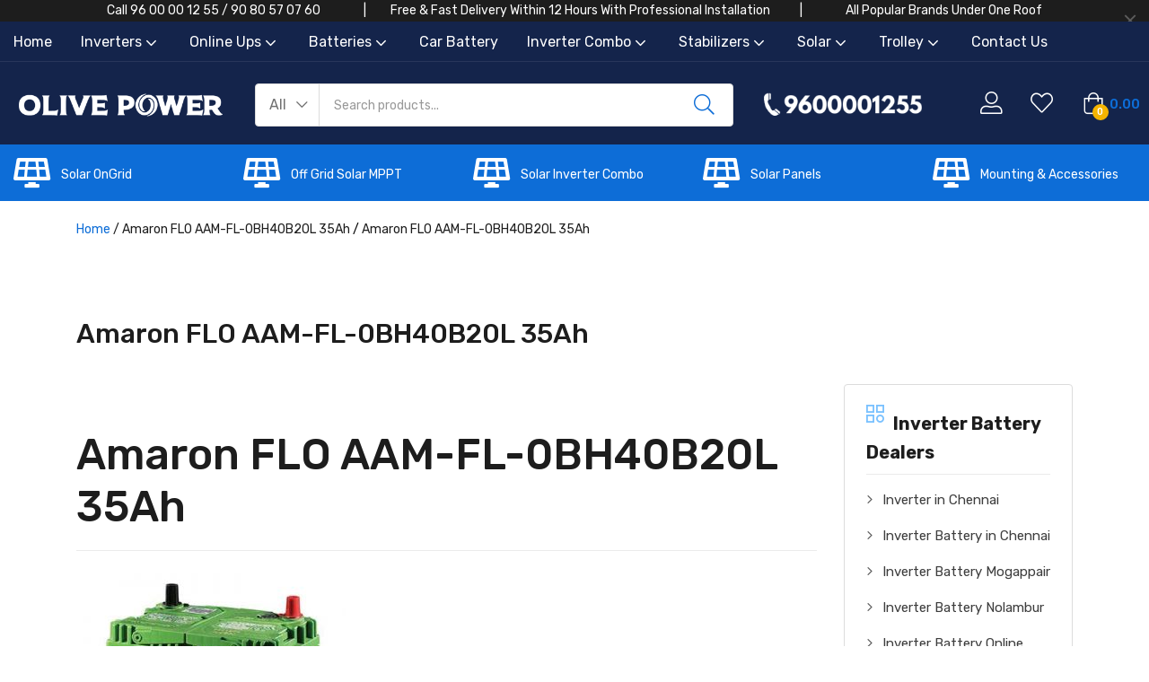

--- FILE ---
content_type: text/html; charset=UTF-8
request_url: https://www.olivepower.in/?attachment_id=7017
body_size: 58428
content:
<!DOCTYPE html>
<html dir="ltr" lang="en-US" prefix="og: https://ogp.me/ns#" class="no-js">
<head>
	<meta charset="UTF-8" />
	<meta name="viewport" content="width=device-width, initial-scale=1" />
	<link rel="profile" href="//gmpg.org/xfn/11" />
					<script>document.documentElement.className = document.documentElement.className + ' yes-js js_active js'</script>
			<title>Amaron FLO AAM-FL-0BH40B20L 35Ah</title>
	<style>img:is([sizes="auto" i], [sizes^="auto," i]) { contain-intrinsic-size: 3000px 1500px }</style>
	
		<!-- All in One SEO Pro 4.9.1 - aioseo.com -->
	<meta name="robots" content="noindex, max-snippet:-1, max-image-preview:large, max-video-preview:-1" />
	<meta name="author" content="Olive Power"/>
	<meta name="google-site-verification" content="E3bKityHqrXShveV98Z904DHTXtIt_Z01n-o8SsAutw" />
	<meta name="msvalidate.01" content="A2CE8145D548D82EDA42942E1F642395" />
	<link rel="canonical" href="https://www.olivepower.in/?attachment_id=7017" />
	<meta name="generator" content="All in One SEO Pro (AIOSEO) 4.9.1" />

		<!-- Global site tag (gtag.js) - Google Analytics -->
<script async src="https://www.googletagmanager.com/gtag/js?id=UA-83882430-1"></script>
<script>
 window.dataLayer = window.dataLayer || [];
 function gtag(){dataLayer.push(arguments);}
 gtag('js', new Date());

 gtag('config', 'UA-83882430-1');
</script>
		<meta property="og:locale" content="en_US" />
		<meta property="og:site_name" content="Buy Inverter and Battery at Best Price Online in Chennai." />
		<meta property="og:type" content="article" />
		<meta property="og:title" content="Amaron FLO AAM-FL-0BH40B20L 35Ah" />
		<meta property="og:url" content="https://www.olivepower.in/?attachment_id=7017" />
		<meta property="fb:admins" content="665985683568536" />
		<meta property="og:image" content="https://olivepower.in/wp-content/uploads/2017/01/luminous-inverter.png" />
		<meta property="og:image:secure_url" content="https://olivepower.in/wp-content/uploads/2017/01/luminous-inverter.png" />
		<meta property="article:published_time" content="2019-01-29T09:56:07+00:00" />
		<meta property="article:modified_time" content="2023-07-05T08:29:00+00:00" />
		<meta property="article:publisher" content="https://www.facebook.com/olivepower.in" />
		<meta name="twitter:card" content="summary" />
		<meta name="twitter:site" content="@olivepowerr" />
		<meta name="twitter:title" content="Amaron FLO AAM-FL-0BH40B20L 35Ah" />
		<meta name="twitter:image" content="https://olivepower.in/wp-content/uploads/2017/01/luminous-inverter.png" />
		<script type="application/ld+json" class="aioseo-schema">
			{"@context":"https:\/\/schema.org","@graph":[{"@type":"BreadcrumbList","@id":"https:\/\/www.olivepower.in\/?attachment_id=7017#breadcrumblist","itemListElement":[{"@type":"ListItem","@id":"https:\/\/www.olivepower.in#listItem","position":1,"name":"Home","item":"https:\/\/www.olivepower.in","nextItem":{"@type":"ListItem","@id":"https:\/\/www.olivepower.in\/?attachment_id=7017#listItem","name":"Amaron FLO AAM-FL-0BH40B20L 35Ah"}},{"@type":"ListItem","@id":"https:\/\/www.olivepower.in\/?attachment_id=7017#listItem","position":2,"name":"Amaron FLO AAM-FL-0BH40B20L 35Ah","previousItem":{"@type":"ListItem","@id":"https:\/\/www.olivepower.in#listItem","name":"Home"}}]},{"@type":"ItemPage","@id":"https:\/\/www.olivepower.in\/?attachment_id=7017#itempage","url":"https:\/\/www.olivepower.in\/?attachment_id=7017","name":"Amaron FLO AAM-FL-0BH40B20L 35Ah","inLanguage":"en-US","isPartOf":{"@id":"https:\/\/www.olivepower.in\/#website"},"breadcrumb":{"@id":"https:\/\/www.olivepower.in\/?attachment_id=7017#breadcrumblist"},"author":{"@id":"https:\/\/www.olivepower.in\/author\/olivepower\/#author"},"creator":{"@id":"https:\/\/www.olivepower.in\/author\/olivepower\/#author"},"datePublished":"2019-01-29T15:26:07+05:30","dateModified":"2023-07-05T13:59:00+05:30"},{"@type":"Organization","@id":"https:\/\/www.olivepower.in\/#organization","name":"Olive Power","description":"Inverter,Battery,Car Battery,Solar,CCTV","url":"https:\/\/www.olivepower.in\/","logo":{"@type":"ImageObject","url":"https:\/\/www.olivepower.in\/wp-content\/uploads\/2021\/02\/cropped-logos.jpg","@id":"https:\/\/www.olivepower.in\/?attachment_id=7017\/#organizationLogo","width":284,"height":110},"image":{"@id":"https:\/\/www.olivepower.in\/?attachment_id=7017\/#organizationLogo"},"sameAs":["https:\/\/www.youtube.com\/channel\/UCIQKw5QZhZUAHTFPbRYugUg"]},{"@type":"Person","@id":"https:\/\/www.olivepower.in\/author\/olivepower\/#author","url":"https:\/\/www.olivepower.in\/author\/olivepower\/","name":"Olive Power","image":{"@type":"ImageObject","@id":"https:\/\/www.olivepower.in\/?attachment_id=7017#authorImage","url":"https:\/\/secure.gravatar.com\/avatar\/9d4da0a1bf860f7c4337e18d3c134c1d521887f0ac0b5bd71e2911cac906ac2a?s=96&d=mm&r=g","width":96,"height":96,"caption":"Olive Power"}},{"@type":"WebPage","@id":"https:\/\/www.olivepower.in\/?attachment_id=7017#webpage","url":"https:\/\/www.olivepower.in\/?attachment_id=7017","name":"Amaron FLO AAM-FL-0BH40B20L 35Ah","inLanguage":"en-US","isPartOf":{"@id":"https:\/\/www.olivepower.in\/#website"},"breadcrumb":{"@id":"https:\/\/www.olivepower.in\/?attachment_id=7017#breadcrumblist"},"author":{"@id":"https:\/\/www.olivepower.in\/author\/olivepower\/#author"},"creator":{"@id":"https:\/\/www.olivepower.in\/author\/olivepower\/#author"},"datePublished":"2019-01-29T15:26:07+05:30","dateModified":"2023-07-05T13:59:00+05:30"},{"@type":"WebSite","@id":"https:\/\/www.olivepower.in\/#website","url":"https:\/\/www.olivepower.in\/","name":"Chennai Olive Power","description":"Inverter,Battery,Car Battery,Solar,CCTV","inLanguage":"en-US","publisher":{"@id":"https:\/\/www.olivepower.in\/#organization"}}]}
		</script>
		<!-- All in One SEO Pro -->

<link rel='dns-prefetch' href='//www.olivepower.in' />
<link rel='dns-prefetch' href='//fonts.googleapis.com' />
<link rel="alternate" type="application/rss+xml" title="Chennai Olive Power &raquo; Feed" href="https://www.olivepower.in/feed/" />
<link rel="alternate" type="application/rss+xml" title="Chennai Olive Power &raquo; Comments Feed" href="https://www.olivepower.in/comments/feed/" />
<script type="text/javascript">
/* <![CDATA[ */
window._wpemojiSettings = {"baseUrl":"https:\/\/s.w.org\/images\/core\/emoji\/16.0.1\/72x72\/","ext":".png","svgUrl":"https:\/\/s.w.org\/images\/core\/emoji\/16.0.1\/svg\/","svgExt":".svg","source":{"concatemoji":"https:\/\/www.olivepower.in\/wp-includes\/js\/wp-emoji-release.min.js?ver=6.8.3"}};
/*! This file is auto-generated */
!function(s,n){var o,i,e;function c(e){try{var t={supportTests:e,timestamp:(new Date).valueOf()};sessionStorage.setItem(o,JSON.stringify(t))}catch(e){}}function p(e,t,n){e.clearRect(0,0,e.canvas.width,e.canvas.height),e.fillText(t,0,0);var t=new Uint32Array(e.getImageData(0,0,e.canvas.width,e.canvas.height).data),a=(e.clearRect(0,0,e.canvas.width,e.canvas.height),e.fillText(n,0,0),new Uint32Array(e.getImageData(0,0,e.canvas.width,e.canvas.height).data));return t.every(function(e,t){return e===a[t]})}function u(e,t){e.clearRect(0,0,e.canvas.width,e.canvas.height),e.fillText(t,0,0);for(var n=e.getImageData(16,16,1,1),a=0;a<n.data.length;a++)if(0!==n.data[a])return!1;return!0}function f(e,t,n,a){switch(t){case"flag":return n(e,"\ud83c\udff3\ufe0f\u200d\u26a7\ufe0f","\ud83c\udff3\ufe0f\u200b\u26a7\ufe0f")?!1:!n(e,"\ud83c\udde8\ud83c\uddf6","\ud83c\udde8\u200b\ud83c\uddf6")&&!n(e,"\ud83c\udff4\udb40\udc67\udb40\udc62\udb40\udc65\udb40\udc6e\udb40\udc67\udb40\udc7f","\ud83c\udff4\u200b\udb40\udc67\u200b\udb40\udc62\u200b\udb40\udc65\u200b\udb40\udc6e\u200b\udb40\udc67\u200b\udb40\udc7f");case"emoji":return!a(e,"\ud83e\udedf")}return!1}function g(e,t,n,a){var r="undefined"!=typeof WorkerGlobalScope&&self instanceof WorkerGlobalScope?new OffscreenCanvas(300,150):s.createElement("canvas"),o=r.getContext("2d",{willReadFrequently:!0}),i=(o.textBaseline="top",o.font="600 32px Arial",{});return e.forEach(function(e){i[e]=t(o,e,n,a)}),i}function t(e){var t=s.createElement("script");t.src=e,t.defer=!0,s.head.appendChild(t)}"undefined"!=typeof Promise&&(o="wpEmojiSettingsSupports",i=["flag","emoji"],n.supports={everything:!0,everythingExceptFlag:!0},e=new Promise(function(e){s.addEventListener("DOMContentLoaded",e,{once:!0})}),new Promise(function(t){var n=function(){try{var e=JSON.parse(sessionStorage.getItem(o));if("object"==typeof e&&"number"==typeof e.timestamp&&(new Date).valueOf()<e.timestamp+604800&&"object"==typeof e.supportTests)return e.supportTests}catch(e){}return null}();if(!n){if("undefined"!=typeof Worker&&"undefined"!=typeof OffscreenCanvas&&"undefined"!=typeof URL&&URL.createObjectURL&&"undefined"!=typeof Blob)try{var e="postMessage("+g.toString()+"("+[JSON.stringify(i),f.toString(),p.toString(),u.toString()].join(",")+"));",a=new Blob([e],{type:"text/javascript"}),r=new Worker(URL.createObjectURL(a),{name:"wpTestEmojiSupports"});return void(r.onmessage=function(e){c(n=e.data),r.terminate(),t(n)})}catch(e){}c(n=g(i,f,p,u))}t(n)}).then(function(e){for(var t in e)n.supports[t]=e[t],n.supports.everything=n.supports.everything&&n.supports[t],"flag"!==t&&(n.supports.everythingExceptFlag=n.supports.everythingExceptFlag&&n.supports[t]);n.supports.everythingExceptFlag=n.supports.everythingExceptFlag&&!n.supports.flag,n.DOMReady=!1,n.readyCallback=function(){n.DOMReady=!0}}).then(function(){return e}).then(function(){var e;n.supports.everything||(n.readyCallback(),(e=n.source||{}).concatemoji?t(e.concatemoji):e.wpemoji&&e.twemoji&&(t(e.twemoji),t(e.wpemoji)))}))}((window,document),window._wpemojiSettings);
/* ]]> */
</script>
<style>@media screen and (max-width: 650px) {body {padding-bottom:60px;}}</style><link rel='stylesheet' id='sgr-css' href='https://www.olivepower.in/wp-content/plugins/simple-google-recaptcha/sgr.css?ver=1679632266' type='text/css' media='all' />
<style id='wp-emoji-styles-inline-css' type='text/css'>

	img.wp-smiley, img.emoji {
		display: inline !important;
		border: none !important;
		box-shadow: none !important;
		height: 1em !important;
		width: 1em !important;
		margin: 0 0.07em !important;
		vertical-align: -0.1em !important;
		background: none !important;
		padding: 0 !important;
	}
</style>
<link rel='stylesheet' id='wp-block-library-css' href='https://www.olivepower.in/wp-includes/css/dist/block-library/style.min.css?ver=6.8.3' type='text/css' media='all' />
<style id='classic-theme-styles-inline-css' type='text/css'>
/*! This file is auto-generated */
.wp-block-button__link{color:#fff;background-color:#32373c;border-radius:9999px;box-shadow:none;text-decoration:none;padding:calc(.667em + 2px) calc(1.333em + 2px);font-size:1.125em}.wp-block-file__button{background:#32373c;color:#fff;text-decoration:none}
</style>
<link rel='stylesheet' id='aioseo/css/src/vue/standalone/blocks/table-of-contents/global.scss-css' href='https://www.olivepower.in/wp-content/plugins/all-in-one-seo-pack-pro/dist/Pro/assets/css/table-of-contents/global.e90f6d47.css?ver=4.9.1' type='text/css' media='all' />
<link rel='stylesheet' id='aioseo/css/src/vue/standalone/blocks/pro/recipe/global.scss-css' href='https://www.olivepower.in/wp-content/plugins/all-in-one-seo-pack-pro/dist/Pro/assets/css/recipe/global.67a3275f.css?ver=4.9.1' type='text/css' media='all' />
<link rel='stylesheet' id='aioseo/css/src/vue/standalone/blocks/pro/product/global.scss-css' href='https://www.olivepower.in/wp-content/plugins/all-in-one-seo-pack-pro/dist/Pro/assets/css/product/global.61066cfb.css?ver=4.9.1' type='text/css' media='all' />
<link rel='stylesheet' id='jquery-selectBox-css' href='https://www.olivepower.in/wp-content/plugins/yith-woocommerce-wishlist/assets/css/jquery.selectBox.css?ver=1.2.0' type='text/css' media='all' />
<link rel='stylesheet' id='woocommerce_prettyPhoto_css-css' href='//www.olivepower.in/wp-content/plugins/woocommerce/assets/css/prettyPhoto.css?ver=3.1.6' type='text/css' media='all' />
<link rel='stylesheet' id='yith-wcwl-main-css' href='https://www.olivepower.in/wp-content/plugins/yith-woocommerce-wishlist/assets/css/style.css?ver=4.11.0' type='text/css' media='all' />
<style id='yith-wcwl-main-inline-css' type='text/css'>
 :root { --rounded-corners-radius: 0px; --add-to-cart-rounded-corners-radius: 0px; --feedback-duration: 3s } 
 :root { --rounded-corners-radius: 0px; --add-to-cart-rounded-corners-radius: 0px; --feedback-duration: 3s } 
</style>
<style id='global-styles-inline-css' type='text/css'>
:root{--wp--preset--aspect-ratio--square: 1;--wp--preset--aspect-ratio--4-3: 4/3;--wp--preset--aspect-ratio--3-4: 3/4;--wp--preset--aspect-ratio--3-2: 3/2;--wp--preset--aspect-ratio--2-3: 2/3;--wp--preset--aspect-ratio--16-9: 16/9;--wp--preset--aspect-ratio--9-16: 9/16;--wp--preset--color--black: #000000;--wp--preset--color--cyan-bluish-gray: #abb8c3;--wp--preset--color--white: #ffffff;--wp--preset--color--pale-pink: #f78da7;--wp--preset--color--vivid-red: #cf2e2e;--wp--preset--color--luminous-vivid-orange: #ff6900;--wp--preset--color--luminous-vivid-amber: #fcb900;--wp--preset--color--light-green-cyan: #7bdcb5;--wp--preset--color--vivid-green-cyan: #00d084;--wp--preset--color--pale-cyan-blue: #8ed1fc;--wp--preset--color--vivid-cyan-blue: #0693e3;--wp--preset--color--vivid-purple: #9b51e0;--wp--preset--gradient--vivid-cyan-blue-to-vivid-purple: linear-gradient(135deg,rgba(6,147,227,1) 0%,rgb(155,81,224) 100%);--wp--preset--gradient--light-green-cyan-to-vivid-green-cyan: linear-gradient(135deg,rgb(122,220,180) 0%,rgb(0,208,130) 100%);--wp--preset--gradient--luminous-vivid-amber-to-luminous-vivid-orange: linear-gradient(135deg,rgba(252,185,0,1) 0%,rgba(255,105,0,1) 100%);--wp--preset--gradient--luminous-vivid-orange-to-vivid-red: linear-gradient(135deg,rgba(255,105,0,1) 0%,rgb(207,46,46) 100%);--wp--preset--gradient--very-light-gray-to-cyan-bluish-gray: linear-gradient(135deg,rgb(238,238,238) 0%,rgb(169,184,195) 100%);--wp--preset--gradient--cool-to-warm-spectrum: linear-gradient(135deg,rgb(74,234,220) 0%,rgb(151,120,209) 20%,rgb(207,42,186) 40%,rgb(238,44,130) 60%,rgb(251,105,98) 80%,rgb(254,248,76) 100%);--wp--preset--gradient--blush-light-purple: linear-gradient(135deg,rgb(255,206,236) 0%,rgb(152,150,240) 100%);--wp--preset--gradient--blush-bordeaux: linear-gradient(135deg,rgb(254,205,165) 0%,rgb(254,45,45) 50%,rgb(107,0,62) 100%);--wp--preset--gradient--luminous-dusk: linear-gradient(135deg,rgb(255,203,112) 0%,rgb(199,81,192) 50%,rgb(65,88,208) 100%);--wp--preset--gradient--pale-ocean: linear-gradient(135deg,rgb(255,245,203) 0%,rgb(182,227,212) 50%,rgb(51,167,181) 100%);--wp--preset--gradient--electric-grass: linear-gradient(135deg,rgb(202,248,128) 0%,rgb(113,206,126) 100%);--wp--preset--gradient--midnight: linear-gradient(135deg,rgb(2,3,129) 0%,rgb(40,116,252) 100%);--wp--preset--font-size--small: 13px;--wp--preset--font-size--medium: 20px;--wp--preset--font-size--large: 36px;--wp--preset--font-size--x-large: 42px;--wp--preset--spacing--20: 0.44rem;--wp--preset--spacing--30: 0.67rem;--wp--preset--spacing--40: 1rem;--wp--preset--spacing--50: 1.5rem;--wp--preset--spacing--60: 2.25rem;--wp--preset--spacing--70: 3.38rem;--wp--preset--spacing--80: 5.06rem;--wp--preset--shadow--natural: 6px 6px 9px rgba(0, 0, 0, 0.2);--wp--preset--shadow--deep: 12px 12px 50px rgba(0, 0, 0, 0.4);--wp--preset--shadow--sharp: 6px 6px 0px rgba(0, 0, 0, 0.2);--wp--preset--shadow--outlined: 6px 6px 0px -3px rgba(255, 255, 255, 1), 6px 6px rgba(0, 0, 0, 1);--wp--preset--shadow--crisp: 6px 6px 0px rgba(0, 0, 0, 1);}:where(.is-layout-flex){gap: 0.5em;}:where(.is-layout-grid){gap: 0.5em;}body .is-layout-flex{display: flex;}.is-layout-flex{flex-wrap: wrap;align-items: center;}.is-layout-flex > :is(*, div){margin: 0;}body .is-layout-grid{display: grid;}.is-layout-grid > :is(*, div){margin: 0;}:where(.wp-block-columns.is-layout-flex){gap: 2em;}:where(.wp-block-columns.is-layout-grid){gap: 2em;}:where(.wp-block-post-template.is-layout-flex){gap: 1.25em;}:where(.wp-block-post-template.is-layout-grid){gap: 1.25em;}.has-black-color{color: var(--wp--preset--color--black) !important;}.has-cyan-bluish-gray-color{color: var(--wp--preset--color--cyan-bluish-gray) !important;}.has-white-color{color: var(--wp--preset--color--white) !important;}.has-pale-pink-color{color: var(--wp--preset--color--pale-pink) !important;}.has-vivid-red-color{color: var(--wp--preset--color--vivid-red) !important;}.has-luminous-vivid-orange-color{color: var(--wp--preset--color--luminous-vivid-orange) !important;}.has-luminous-vivid-amber-color{color: var(--wp--preset--color--luminous-vivid-amber) !important;}.has-light-green-cyan-color{color: var(--wp--preset--color--light-green-cyan) !important;}.has-vivid-green-cyan-color{color: var(--wp--preset--color--vivid-green-cyan) !important;}.has-pale-cyan-blue-color{color: var(--wp--preset--color--pale-cyan-blue) !important;}.has-vivid-cyan-blue-color{color: var(--wp--preset--color--vivid-cyan-blue) !important;}.has-vivid-purple-color{color: var(--wp--preset--color--vivid-purple) !important;}.has-black-background-color{background-color: var(--wp--preset--color--black) !important;}.has-cyan-bluish-gray-background-color{background-color: var(--wp--preset--color--cyan-bluish-gray) !important;}.has-white-background-color{background-color: var(--wp--preset--color--white) !important;}.has-pale-pink-background-color{background-color: var(--wp--preset--color--pale-pink) !important;}.has-vivid-red-background-color{background-color: var(--wp--preset--color--vivid-red) !important;}.has-luminous-vivid-orange-background-color{background-color: var(--wp--preset--color--luminous-vivid-orange) !important;}.has-luminous-vivid-amber-background-color{background-color: var(--wp--preset--color--luminous-vivid-amber) !important;}.has-light-green-cyan-background-color{background-color: var(--wp--preset--color--light-green-cyan) !important;}.has-vivid-green-cyan-background-color{background-color: var(--wp--preset--color--vivid-green-cyan) !important;}.has-pale-cyan-blue-background-color{background-color: var(--wp--preset--color--pale-cyan-blue) !important;}.has-vivid-cyan-blue-background-color{background-color: var(--wp--preset--color--vivid-cyan-blue) !important;}.has-vivid-purple-background-color{background-color: var(--wp--preset--color--vivid-purple) !important;}.has-black-border-color{border-color: var(--wp--preset--color--black) !important;}.has-cyan-bluish-gray-border-color{border-color: var(--wp--preset--color--cyan-bluish-gray) !important;}.has-white-border-color{border-color: var(--wp--preset--color--white) !important;}.has-pale-pink-border-color{border-color: var(--wp--preset--color--pale-pink) !important;}.has-vivid-red-border-color{border-color: var(--wp--preset--color--vivid-red) !important;}.has-luminous-vivid-orange-border-color{border-color: var(--wp--preset--color--luminous-vivid-orange) !important;}.has-luminous-vivid-amber-border-color{border-color: var(--wp--preset--color--luminous-vivid-amber) !important;}.has-light-green-cyan-border-color{border-color: var(--wp--preset--color--light-green-cyan) !important;}.has-vivid-green-cyan-border-color{border-color: var(--wp--preset--color--vivid-green-cyan) !important;}.has-pale-cyan-blue-border-color{border-color: var(--wp--preset--color--pale-cyan-blue) !important;}.has-vivid-cyan-blue-border-color{border-color: var(--wp--preset--color--vivid-cyan-blue) !important;}.has-vivid-purple-border-color{border-color: var(--wp--preset--color--vivid-purple) !important;}.has-vivid-cyan-blue-to-vivid-purple-gradient-background{background: var(--wp--preset--gradient--vivid-cyan-blue-to-vivid-purple) !important;}.has-light-green-cyan-to-vivid-green-cyan-gradient-background{background: var(--wp--preset--gradient--light-green-cyan-to-vivid-green-cyan) !important;}.has-luminous-vivid-amber-to-luminous-vivid-orange-gradient-background{background: var(--wp--preset--gradient--luminous-vivid-amber-to-luminous-vivid-orange) !important;}.has-luminous-vivid-orange-to-vivid-red-gradient-background{background: var(--wp--preset--gradient--luminous-vivid-orange-to-vivid-red) !important;}.has-very-light-gray-to-cyan-bluish-gray-gradient-background{background: var(--wp--preset--gradient--very-light-gray-to-cyan-bluish-gray) !important;}.has-cool-to-warm-spectrum-gradient-background{background: var(--wp--preset--gradient--cool-to-warm-spectrum) !important;}.has-blush-light-purple-gradient-background{background: var(--wp--preset--gradient--blush-light-purple) !important;}.has-blush-bordeaux-gradient-background{background: var(--wp--preset--gradient--blush-bordeaux) !important;}.has-luminous-dusk-gradient-background{background: var(--wp--preset--gradient--luminous-dusk) !important;}.has-pale-ocean-gradient-background{background: var(--wp--preset--gradient--pale-ocean) !important;}.has-electric-grass-gradient-background{background: var(--wp--preset--gradient--electric-grass) !important;}.has-midnight-gradient-background{background: var(--wp--preset--gradient--midnight) !important;}.has-small-font-size{font-size: var(--wp--preset--font-size--small) !important;}.has-medium-font-size{font-size: var(--wp--preset--font-size--medium) !important;}.has-large-font-size{font-size: var(--wp--preset--font-size--large) !important;}.has-x-large-font-size{font-size: var(--wp--preset--font-size--x-large) !important;}
:where(.wp-block-post-template.is-layout-flex){gap: 1.25em;}:where(.wp-block-post-template.is-layout-grid){gap: 1.25em;}
:where(.wp-block-columns.is-layout-flex){gap: 2em;}:where(.wp-block-columns.is-layout-grid){gap: 2em;}
:root :where(.wp-block-pullquote){font-size: 1.5em;line-height: 1.6;}
</style>
<link rel='stylesheet' id='woocommerce-layout-css' href='https://www.olivepower.in/wp-content/plugins/woocommerce/assets/css/woocommerce-layout.css?ver=10.3.7' type='text/css' media='all' />
<link rel='stylesheet' id='woocommerce-smallscreen-css' href='https://www.olivepower.in/wp-content/plugins/woocommerce/assets/css/woocommerce-smallscreen.css?ver=10.3.7' type='text/css' media='only screen and (max-width: 768px)' />
<link rel='stylesheet' id='woocommerce-general-css' href='https://www.olivepower.in/wp-content/plugins/woocommerce/assets/css/woocommerce.css?ver=10.3.7' type='text/css' media='all' />
<style id='woocommerce-inline-inline-css' type='text/css'>
.woocommerce form .form-row .required { visibility: visible; }
</style>
<link rel='stylesheet' id='brands-styles-css' href='https://www.olivepower.in/wp-content/plugins/woocommerce/assets/css/brands.css?ver=10.3.7' type='text/css' media='all' />
<link rel='stylesheet' id='zota-theme-fonts-css' href='https://fonts.googleapis.com/css?family=Rubik%3A400%2C500%2C600%2C700&#038;subset=latin%2Clatin-ext&#038;display=swap&#038;ver=6.8.3' type='text/css' media='all' />
<link rel='stylesheet' id='select2-css' href='https://www.olivepower.in/wp-content/plugins/woocommerce/assets/css/select2.css?ver=10.3.7' type='text/css' media='all' />
<link rel='stylesheet' id='woovr-frontend-css' href='https://www.olivepower.in/wp-content/plugins/wpc-variations-radio-buttons/assets/css/frontend.css?ver=3.7.2' type='text/css' media='all' />
<link rel='stylesheet' id='bootstrap-css' href='https://www.olivepower.in/wp-content/themes/zota/css/bootstrap.css?ver=4.3.1' type='text/css' media='all' />
<link rel='stylesheet' id='elementor-frontend-css' href='https://www.olivepower.in/wp-content/plugins/elementor/assets/css/frontend.min.css?ver=3.33.2' type='text/css' media='all' />
<link rel='stylesheet' id='zota-template-css' href='https://www.olivepower.in/wp-content/themes/zota/css/template.css?ver=1.0' type='text/css' media='all' />
<link rel='stylesheet' id='zota-skin-css' href='https://www.olivepower.in/wp-content/themes/zota/css/skins/electronics/type.css?ver=1.0' type='text/css' media='all' />
<link rel='stylesheet' id='zota-style-css' href='https://www.olivepower.in/wp-content/themes/zota/style.css?ver=1.0' type='text/css' media='all' />
<style id='zota-style-inline-css' type='text/css'>
:root {--tb-theme-color: #0D6DD7;--tb-theme-color-hover: #0c67cc;--tb-header-mobile-bg: #ffffff;--tb-header-mobile-color: #000000;--tb-theme-color-buy-now: #1d1d1d;--tb-theme-bg-buy-now: #ffca3a;--tb-theme-bg-buy-now-hover: #f2bf37;}:root {--tb-text-primary-font: Rubik, sans-serif;}/* Theme Options Styles */.checkout-logo img {max-width: 120px;}@media (max-width: 1199px) {/* Limit logo image height for mobile according to mobile header height */.mobile-logo a img {width: 400px;}}@media screen and (max-width: 782px) {html body.admin-bar{top: -46px !important;position: relative;}}/* Custom CSS */
</style>
<link rel='stylesheet' id='elementor-icons-css' href='https://www.olivepower.in/wp-content/plugins/elementor/assets/lib/eicons/css/elementor-icons.min.css?ver=5.44.0' type='text/css' media='all' />
<link rel='stylesheet' id='elementor-post-13420-css' href='https://www.olivepower.in/wp-content/uploads/elementor/css/post-13420.css?ver=1766431694' type='text/css' media='all' />
<link rel='stylesheet' id='font-awesome-5-all-css' href='https://www.olivepower.in/wp-content/plugins/elementor/assets/lib/font-awesome/css/all.min.css?ver=3.33.2' type='text/css' media='all' />
<link rel='stylesheet' id='font-awesome-4-shim-css' href='https://www.olivepower.in/wp-content/plugins/elementor/assets/lib/font-awesome/css/v4-shims.min.css?ver=3.33.2' type='text/css' media='all' />
<link rel='stylesheet' id='elementor-post-13421-css' href='https://www.olivepower.in/wp-content/uploads/elementor/css/post-13421.css?ver=1766431695' type='text/css' media='all' />
<link rel='stylesheet' id='elementor-post-13483-css' href='https://www.olivepower.in/wp-content/uploads/elementor/css/post-13483.css?ver=1766431695' type='text/css' media='all' />
<link rel='stylesheet' id='font-awesome-css' href='https://www.olivepower.in/wp-content/plugins/elementor/assets/lib/font-awesome/css/font-awesome.min.css?ver=4.7.0' type='text/css' media='all' />
<style id='font-awesome-inline-css' type='text/css'>
[data-font="FontAwesome"]:before {font-family: 'FontAwesome' !important;content: attr(data-icon) !important;speak: none !important;font-weight: normal !important;font-variant: normal !important;text-transform: none !important;line-height: 1 !important;font-style: normal !important;-webkit-font-smoothing: antialiased !important;-moz-osx-font-smoothing: grayscale !important;}
</style>
<link rel='stylesheet' id='zota-font-tbay-custom-css' href='https://www.olivepower.in/wp-content/themes/zota/css/font-tbay-custom.css?ver=1.0.0' type='text/css' media='all' />
<link rel='stylesheet' id='simple-line-icons-css' href='https://www.olivepower.in/wp-content/themes/zota/css/simple-line-icons.css?ver=2.4.0' type='text/css' media='all' />
<link rel='stylesheet' id='material-design-iconic-font-css' href='https://www.olivepower.in/wp-content/themes/zota/css/material-design-iconic-font.css?ver=2.2.0' type='text/css' media='all' />
<link rel='stylesheet' id='animate-css' href='https://www.olivepower.in/wp-content/themes/zota/css/animate.css?ver=3.5.0' type='text/css' media='all' />
<link rel='stylesheet' id='jquery-treeview-css' href='https://www.olivepower.in/wp-content/themes/zota/css/jquery.treeview.css?ver=1.0.0' type='text/css' media='all' />
<link rel='stylesheet' id='magnific-popup-css' href='https://www.olivepower.in/wp-content/themes/zota/css/magnific-popup.css?ver=1.0.0' type='text/css' media='all' />
<link rel='stylesheet' id='zota-child-style-css' href='https://www.olivepower.in/wp-content/themes/zota-child/style.css?ver=1.0' type='text/css' media='all' />
<link rel='stylesheet' id='call-now-button-modern-style-css' href='https://www.olivepower.in/wp-content/plugins/call-now-button/resources/style/modern.css?ver=1.5.5' type='text/css' media='all' />
<link rel='stylesheet' id='elementor-gf-local-roboto-css' href='https://www.olivepower.in/wp-content/uploads/elementor/google-fonts/css/roboto.css?ver=1753687860' type='text/css' media='all' />
<link rel='stylesheet' id='elementor-gf-local-robotoslab-css' href='https://www.olivepower.in/wp-content/uploads/elementor/google-fonts/css/robotoslab.css?ver=1753687827' type='text/css' media='all' />
<link rel='stylesheet' id='elementor-icons-shared-0-css' href='https://www.olivepower.in/wp-content/plugins/elementor/assets/lib/font-awesome/css/fontawesome.min.css?ver=5.15.3' type='text/css' media='all' />
<link rel='stylesheet' id='elementor-icons-fa-solid-css' href='https://www.olivepower.in/wp-content/plugins/elementor/assets/lib/font-awesome/css/solid.min.css?ver=5.15.3' type='text/css' media='all' />
<link rel='stylesheet' id='elementor-icons-fa-brands-css' href='https://www.olivepower.in/wp-content/plugins/elementor/assets/lib/font-awesome/css/brands.min.css?ver=5.15.3' type='text/css' media='all' />
<script type="text/template" id="tmpl-variation-template">
	<div class="woocommerce-variation-description">{{{ data.variation.variation_description }}}</div>
	<div class="woocommerce-variation-price">{{{ data.variation.price_html }}}</div>
	<div class="woocommerce-variation-availability">{{{ data.variation.availability_html }}}</div>
</script>
<script type="text/template" id="tmpl-unavailable-variation-template">
	<p role="alert">Sorry, this product is unavailable. Please choose a different combination.</p>
</script>
<script type="text/javascript" id="sgr-js-extra">
/* <![CDATA[ */
var sgr = {"sgr_site_key":"6LdjucwcAAAAAPbJ4AqRfW3f-w9cBf77vmpHU1Cj"};
/* ]]> */
</script>
<script type="text/javascript" src="https://www.olivepower.in/wp-content/plugins/simple-google-recaptcha/sgr.js?ver=1679632266" id="sgr-js"></script>
<script type="text/javascript" src="https://www.olivepower.in/wp-includes/js/jquery/jquery.min.js?ver=3.7.1" id="jquery-core-js"></script>
<script type="text/javascript" src="https://www.olivepower.in/wp-includes/js/jquery/jquery-migrate.min.js?ver=3.4.1" id="jquery-migrate-js"></script>
<script type="text/javascript" src="https://www.olivepower.in/wp-content/plugins/woocommerce/assets/js/jquery-blockui/jquery.blockUI.min.js?ver=2.7.0-wc.10.3.7" id="wc-jquery-blockui-js" defer="defer" data-wp-strategy="defer"></script>
<script type="text/javascript" id="wc-add-to-cart-js-extra">
/* <![CDATA[ */
var wc_add_to_cart_params = {"ajax_url":"\/wp-admin\/admin-ajax.php","wc_ajax_url":"\/?wc-ajax=%%endpoint%%","i18n_view_cart":"View cart","cart_url":"https:\/\/www.olivepower.in\/cart\/","is_cart":"","cart_redirect_after_add":"yes"};
/* ]]> */
</script>
<script type="text/javascript" src="https://www.olivepower.in/wp-content/plugins/woocommerce/assets/js/frontend/add-to-cart.min.js?ver=10.3.7" id="wc-add-to-cart-js" defer="defer" data-wp-strategy="defer"></script>
<script type="text/javascript" src="https://www.olivepower.in/wp-content/plugins/woocommerce/assets/js/js-cookie/js.cookie.min.js?ver=2.1.4-wc.10.3.7" id="wc-js-cookie-js" defer="defer" data-wp-strategy="defer"></script>
<script type="text/javascript" id="woocommerce-js-extra">
/* <![CDATA[ */
var woocommerce_params = {"ajax_url":"\/wp-admin\/admin-ajax.php","wc_ajax_url":"\/?wc-ajax=%%endpoint%%","i18n_password_show":"Show password","i18n_password_hide":"Hide password"};
/* ]]> */
</script>
<script type="text/javascript" src="https://www.olivepower.in/wp-content/plugins/woocommerce/assets/js/frontend/woocommerce.min.js?ver=10.3.7" id="woocommerce-js" defer="defer" data-wp-strategy="defer"></script>
<script type="text/javascript" src="https://www.olivepower.in/wp-content/plugins/woocommerce/assets/js/select2/select2.full.min.js?ver=4.0.3-wc.10.3.7" id="wc-select2-js" defer="defer" data-wp-strategy="defer"></script>
<script type="text/javascript" src="https://www.olivepower.in/wp-content/plugins/elementor/assets/lib/font-awesome/js/v4-shims.min.js?ver=3.33.2" id="font-awesome-4-shim-js"></script>
<script type="text/javascript" src="https://www.olivepower.in/wp-includes/js/underscore.min.js?ver=1.13.7" id="underscore-js"></script>
<script type="text/javascript" id="wp-util-js-extra">
/* <![CDATA[ */
var _wpUtilSettings = {"ajax":{"url":"\/wp-admin\/admin-ajax.php"}};
/* ]]> */
</script>
<script type="text/javascript" src="https://www.olivepower.in/wp-includes/js/wp-util.min.js?ver=6.8.3" id="wp-util-js"></script>
<script type="text/javascript" id="wc-add-to-cart-variation-js-extra">
/* <![CDATA[ */
var wc_add_to_cart_variation_params = {"wc_ajax_url":"\/?wc-ajax=%%endpoint%%","i18n_no_matching_variations_text":"Sorry, no products matched your selection. Please choose a different combination.","i18n_make_a_selection_text":"Please select some product options before adding this product to your cart.","i18n_unavailable_text":"Sorry, this product is unavailable. Please choose a different combination.","i18n_reset_alert_text":"Your selection has been reset. Please select some product options before adding this product to your cart."};
/* ]]> */
</script>
<script type="text/javascript" src="https://www.olivepower.in/wp-content/plugins/woocommerce/assets/js/frontend/add-to-cart-variation.min.js?ver=10.3.7" id="wc-add-to-cart-variation-js" defer="defer" data-wp-strategy="defer"></script>
<script type="text/javascript" id="wc-single-product-js-extra">
/* <![CDATA[ */
var wc_single_product_params = {"i18n_required_rating_text":"Please select a rating","i18n_rating_options":["1 of 5 stars","2 of 5 stars","3 of 5 stars","4 of 5 stars","5 of 5 stars"],"i18n_product_gallery_trigger_text":"View full-screen image gallery","review_rating_required":"yes","flexslider":{"rtl":false,"animation":"slide","smoothHeight":true,"directionNav":false,"controlNav":"thumbnails","slideshow":false,"animationSpeed":500,"animationLoop":false,"allowOneSlide":false},"zoom_enabled":"1","zoom_options":[],"photoswipe_enabled":"1","photoswipe_options":{"shareEl":false,"closeOnScroll":false,"history":false,"hideAnimationDuration":0,"showAnimationDuration":0},"flexslider_enabled":"1"};
/* ]]> */
</script>
<script type="text/javascript" src="https://www.olivepower.in/wp-content/plugins/woocommerce/assets/js/frontend/single-product.min.js?ver=10.3.7" id="wc-single-product-js" defer="defer" data-wp-strategy="defer"></script>
<link rel="https://api.w.org/" href="https://www.olivepower.in/wp-json/" /><link rel="alternate" title="JSON" type="application/json" href="https://www.olivepower.in/wp-json/wp/v2/media/7017" /><link rel="EditURI" type="application/rsd+xml" title="RSD" href="https://www.olivepower.in/xmlrpc.php?rsd" />
<meta name="generator" content="WordPress 6.8.3" />
<meta name="generator" content="WooCommerce 10.3.7" />
<link rel='shortlink' href='https://www.olivepower.in/?p=7017' />
<link rel="alternate" title="oEmbed (JSON)" type="application/json+oembed" href="https://www.olivepower.in/wp-json/oembed/1.0/embed?url=https%3A%2F%2Fwww.olivepower.in%2F%3Fattachment_id%3D7017" />
<link rel="alternate" title="oEmbed (XML)" type="text/xml+oembed" href="https://www.olivepower.in/wp-json/oembed/1.0/embed?url=https%3A%2F%2Fwww.olivepower.in%2F%3Fattachment_id%3D7017&#038;format=xml" />
<meta name="generator" content="Redux 4.5.9" /><script type="text/javascript" src="//s7.addthis.com/js/300/addthis_widget.js#pubid=ra-59f2a47d2f1aaba2"></script>	<noscript><style>.woocommerce-product-gallery{ opacity: 1 !important; }</style></noscript>
	<meta name="generator" content="Elementor 3.33.2; features: additional_custom_breakpoints; settings: css_print_method-external, google_font-enabled, font_display-swap">
			<style>
				.e-con.e-parent:nth-of-type(n+4):not(.e-lazyloaded):not(.e-no-lazyload),
				.e-con.e-parent:nth-of-type(n+4):not(.e-lazyloaded):not(.e-no-lazyload) * {
					background-image: none !important;
				}
				@media screen and (max-height: 1024px) {
					.e-con.e-parent:nth-of-type(n+3):not(.e-lazyloaded):not(.e-no-lazyload),
					.e-con.e-parent:nth-of-type(n+3):not(.e-lazyloaded):not(.e-no-lazyload) * {
						background-image: none !important;
					}
				}
				@media screen and (max-height: 640px) {
					.e-con.e-parent:nth-of-type(n+2):not(.e-lazyloaded):not(.e-no-lazyload),
					.e-con.e-parent:nth-of-type(n+2):not(.e-lazyloaded):not(.e-no-lazyload) * {
						background-image: none !important;
					}
				}
			</style>
			<meta name="generator" content="Powered by Slider Revolution 6.6.12 - responsive, Mobile-Friendly Slider Plugin for WordPress with comfortable drag and drop interface." />
<link rel="icon" href="https://www.olivepower.in/wp-content/uploads/2020/03/favicon.png" sizes="32x32" />
<link rel="icon" href="https://www.olivepower.in/wp-content/uploads/2020/03/favicon.png" sizes="192x192" />
<link rel="apple-touch-icon" href="https://www.olivepower.in/wp-content/uploads/2020/03/favicon.png" />
<meta name="msapplication-TileImage" content="https://www.olivepower.in/wp-content/uploads/2020/03/favicon.png" />
<script>function setREVStartSize(e){
			//window.requestAnimationFrame(function() {
				window.RSIW = window.RSIW===undefined ? window.innerWidth : window.RSIW;
				window.RSIH = window.RSIH===undefined ? window.innerHeight : window.RSIH;
				try {
					var pw = document.getElementById(e.c).parentNode.offsetWidth,
						newh;
					pw = pw===0 || isNaN(pw) || (e.l=="fullwidth" || e.layout=="fullwidth") ? window.RSIW : pw;
					e.tabw = e.tabw===undefined ? 0 : parseInt(e.tabw);
					e.thumbw = e.thumbw===undefined ? 0 : parseInt(e.thumbw);
					e.tabh = e.tabh===undefined ? 0 : parseInt(e.tabh);
					e.thumbh = e.thumbh===undefined ? 0 : parseInt(e.thumbh);
					e.tabhide = e.tabhide===undefined ? 0 : parseInt(e.tabhide);
					e.thumbhide = e.thumbhide===undefined ? 0 : parseInt(e.thumbhide);
					e.mh = e.mh===undefined || e.mh=="" || e.mh==="auto" ? 0 : parseInt(e.mh,0);
					if(e.layout==="fullscreen" || e.l==="fullscreen")
						newh = Math.max(e.mh,window.RSIH);
					else{
						e.gw = Array.isArray(e.gw) ? e.gw : [e.gw];
						for (var i in e.rl) if (e.gw[i]===undefined || e.gw[i]===0) e.gw[i] = e.gw[i-1];
						e.gh = e.el===undefined || e.el==="" || (Array.isArray(e.el) && e.el.length==0)? e.gh : e.el;
						e.gh = Array.isArray(e.gh) ? e.gh : [e.gh];
						for (var i in e.rl) if (e.gh[i]===undefined || e.gh[i]===0) e.gh[i] = e.gh[i-1];
											
						var nl = new Array(e.rl.length),
							ix = 0,
							sl;
						e.tabw = e.tabhide>=pw ? 0 : e.tabw;
						e.thumbw = e.thumbhide>=pw ? 0 : e.thumbw;
						e.tabh = e.tabhide>=pw ? 0 : e.tabh;
						e.thumbh = e.thumbhide>=pw ? 0 : e.thumbh;
						for (var i in e.rl) nl[i] = e.rl[i]<window.RSIW ? 0 : e.rl[i];
						sl = nl[0];
						for (var i in nl) if (sl>nl[i] && nl[i]>0) { sl = nl[i]; ix=i;}
						var m = pw>(e.gw[ix]+e.tabw+e.thumbw) ? 1 : (pw-(e.tabw+e.thumbw)) / (e.gw[ix]);
						newh =  (e.gh[ix] * m) + (e.tabh + e.thumbh);
					}
					var el = document.getElementById(e.c);
					if (el!==null && el) el.style.height = newh+"px";
					el = document.getElementById(e.c+"_wrapper");
					if (el!==null && el) {
						el.style.height = newh+"px";
						el.style.display = "block";
					}
				} catch(e){
					console.log("Failure at Presize of Slider:" + e)
				}
			//});
		  };</script>
		<style type="text/css" id="wp-custom-css">
			.woocommerce-loop-category__title mark.count {
    display: none;
}

.product_meta {
    display: none;
}

.products-list .sold {
display: none;
}		</style>
		</head>
<body class="attachment wp-singular attachment-template-default single single-attachment postid-7017 attachmentid-7017 attachment-jpeg wp-theme-zota wp-child-theme-zota-child theme-zota woocommerce-no-js skin-electronics  tbay-body-mobile-product-two elementor-default elementor-kit-13420 woocommerce ajax_cart_popup mobile-hidden-footer-icon">
<div id="wrapper-container" class="wrapper-container">

	  
<div id="tbay-mobile-smartmenu" data-title="Menu" class="tbay-mmenu d-xl-none"> 


    <div class="tbay-offcanvas-body">
        
        <div id="mmenu-close">
            <button type="button" class="btn btn-toggle-canvas" data-toggle="offcanvas">
                <i class="tb-icon tb-icon-close-01"></i>
            </button>
        </div>

                <nav id="tbay-mobile-menu-navbar" class="menu navbar navbar-offcanvas navbar-static" data-id="main-menu" >
            <div id="main-mobile-menu-mmenu" class="menu-main-menu-container"><ul id="main-mobile-menu-mmenu-wrapper" class="menu"><li id="menu-item-13257" class="menu-item menu-item-type-post_type menu-item-object-page menu-item-home"><a class="elementor-item" href="https://www.olivepower.in/">Home</a></li>
<li id="menu-item-13258" class="menu-item menu-item-type-taxonomy menu-item-object-product_cat menu-item-has-children"><a class="elementor-item" href="https://www.olivepower.in/product-category/inverters/">Inverters</a>
<ul class="sub-menu">
	<li id="menu-item-16107" class="menu-item menu-item-type-taxonomy menu-item-object-product_cat"><a class="elementor-item" href="https://www.olivepower.in/product-category/inverter-combo/eastman-lithtec-combo/">Eastman</a></li>
	<li id="menu-item-13260" class="menu-item menu-item-type-taxonomy menu-item-object-product_cat menu-item-has-children"><a class="elementor-item" href="https://www.olivepower.in/product-category/inverters/microtek-inverter/">Microtek</a>
	<ul class="sub-menu">
		<li id="menu-item-13261" class="menu-item menu-item-type-taxonomy menu-item-object-product_cat"><a class="elementor-item" href="https://www.olivepower.in/product-category/inverters/microtek-inverter/super-power/">Super Power</a></li>
		<li id="menu-item-13263" class="menu-item menu-item-type-taxonomy menu-item-object-product_cat"><a class="elementor-item" href="https://www.olivepower.in/product-category/inverters/microtek-inverter/energy-saver/">Energy Saver</a></li>
		<li id="menu-item-13264" class="menu-item menu-item-type-taxonomy menu-item-object-product_cat"><a class="elementor-item" href="https://www.olivepower.in/product-category/inverters/microtek-inverter/24x7/">Smart Hybrid</a></li>
		<li id="menu-item-13265" class="menu-item menu-item-type-taxonomy menu-item-object-product_cat"><a class="elementor-item" href="https://www.olivepower.in/product-category/inverters/microtek-inverter/merlyn/">iMerlyn</a></li>
		<li id="menu-item-13266" class="menu-item menu-item-type-taxonomy menu-item-object-product_cat"><a class="elementor-item" href="https://www.olivepower.in/product-category/inverters/microtek-inverter/luxe/">Luxe</a></li>
		<li id="menu-item-13267" class="menu-item menu-item-type-taxonomy menu-item-object-product_cat"><a class="elementor-item" href="https://www.olivepower.in/product-category/inverters/microtek-inverter/heavy-duty/">Heavy Duty</a></li>
		<li id="menu-item-13268" class="menu-item menu-item-type-taxonomy menu-item-object-product_cat"><a class="elementor-item" href="https://www.olivepower.in/product-category/inverters/microtek-inverter/ups-jm-sw/">UPS JM SW</a></li>
	</ul>
</li>
	<li id="menu-item-13269" class="menu-item menu-item-type-taxonomy menu-item-object-product_cat menu-item-has-children"><a class="elementor-item" href="https://www.olivepower.in/product-category/inverters/luminous-inverters/">Luminous</a>
	<ul class="sub-menu">
		<li id="menu-item-13270" class="menu-item menu-item-type-taxonomy menu-item-object-product_cat"><a class="elementor-item" href="https://www.olivepower.in/product-category/inverters/luminous-inverters/eco-volt/">Eco Volt</a></li>
		<li id="menu-item-13271" class="menu-item menu-item-type-taxonomy menu-item-object-product_cat"><a class="elementor-item" href="https://www.olivepower.in/product-category/inverters/luminous-inverters/zelio/">Zelio Smart</a></li>
		<li id="menu-item-13272" class="menu-item menu-item-type-taxonomy menu-item-object-product_cat"><a class="elementor-item" href="https://www.olivepower.in/product-category/inverters/luminous-inverters/luminous-higher-kva/">Luminous Higher KVA</a></li>
		<li id="menu-item-13273" class="menu-item menu-item-type-taxonomy menu-item-object-product_cat"><a class="elementor-item" href="https://www.olivepower.in/product-category/inverters/luminous-inverters/optimus/">Optimus</a></li>
		<li id="menu-item-13274" class="menu-item menu-item-type-taxonomy menu-item-object-product_cat"><a class="elementor-item" href="https://www.olivepower.in/product-category/inverters/luminous-inverters/icon/">Icon</a></li>
		<li id="menu-item-15192" class="menu-item menu-item-type-taxonomy menu-item-object-product_cat"><a class="elementor-item" href="https://www.olivepower.in/product-category/inverters/luminous-inverters/li-on/">Li-On</a></li>
		<li id="menu-item-15191" class="menu-item menu-item-type-taxonomy menu-item-object-product_cat"><a class="elementor-item" href="https://www.olivepower.in/product-category/inverters/luminous-inverters/nxg/">NXG</a></li>
		<li id="menu-item-15378" class="menu-item menu-item-type-taxonomy menu-item-object-product_cat"><a class="elementor-item" href="https://www.olivepower.in/product-category/inverters/luminous-inverters/nxg-pro/">NXG PRO</a></li>
	</ul>
</li>
	<li id="menu-item-13275" class="menu-item menu-item-type-taxonomy menu-item-object-product_cat"><a class="elementor-item" href="https://www.olivepower.in/product-category/inverters/amaze-inverter/">Amaze</a></li>
	<li id="menu-item-13276" class="menu-item menu-item-type-taxonomy menu-item-object-product_cat"><a class="elementor-item" href="https://www.olivepower.in/product-category/inverters/exide-inverters/">Exide</a></li>
	<li id="menu-item-13277" class="menu-item menu-item-type-taxonomy menu-item-object-product_cat"><a class="elementor-item" href="https://www.olivepower.in/product-category/inverters/v-guard/">V Guard</a></li>
	<li id="menu-item-13886" class="menu-item menu-item-type-taxonomy menu-item-object-product_cat"><a class="elementor-item" href="https://www.olivepower.in/product-category/inverters/hykon-inverters/">Hykon Combo</a></li>
</ul>
</li>
<li id="menu-item-14155" class="menu-item menu-item-type-taxonomy menu-item-object-product_cat menu-item-has-children"><a class="elementor-item" href="https://www.olivepower.in/product-category/online-ups/">Online Ups</a>
<ul class="sub-menu">
	<li id="menu-item-14156" class="menu-item menu-item-type-taxonomy menu-item-object-product_cat"><a class="elementor-item" href="https://www.olivepower.in/product-category/online-ups/microtek-online-ups/">Microtek</a></li>
</ul>
</li>
<li id="menu-item-13286" class="menu-item menu-item-type-taxonomy menu-item-object-product_cat menu-item-has-children"><a class="elementor-item" href="https://www.olivepower.in/product-category/batteries/">Batteries</a>
<ul class="sub-menu">
	<li id="menu-item-13287" class="menu-item menu-item-type-taxonomy menu-item-object-product_cat menu-item-has-children"><a class="elementor-item" href="https://www.olivepower.in/product-category/batteries/exide-battery/">Exide</a>
	<ul class="sub-menu">
		<li id="menu-item-13296" class="menu-item menu-item-type-taxonomy menu-item-object-product_cat"><a class="elementor-item" href="https://www.olivepower.in/product-category/batteries/exide-battery/inverter-battery/">Inverter Battery</a></li>
		<li id="menu-item-13297" class="menu-item menu-item-type-taxonomy menu-item-object-product_cat"><a class="elementor-item" href="https://www.olivepower.in/product-category/exide-car-battery/">Car Battery</a></li>
		<li id="menu-item-13299" class="menu-item menu-item-type-taxonomy menu-item-object-product_cat"><a class="elementor-item" href="https://www.olivepower.in/product-category/batteries/smf-battery/">SMF battery</a></li>
		<li id="menu-item-13298" class="menu-item menu-item-type-taxonomy menu-item-object-product_cat"><a class="elementor-item" href="https://www.olivepower.in/product-category/batteries/truck-dg-genset-battery/">Truck DG Genset</a></li>
		<li id="menu-item-13300" class="menu-item menu-item-type-taxonomy menu-item-object-product_cat"><a class="elementor-item" href="https://www.olivepower.in/product-category/solar/solar-battery/exide-solar-battery/">Solar Battery</a></li>
	</ul>
</li>
	<li id="menu-item-13288" class="menu-item menu-item-type-taxonomy menu-item-object-product_cat menu-item-has-children"><a class="elementor-item" href="https://www.olivepower.in/product-category/batteries/luminous-batteries/">Luminous</a>
	<ul class="sub-menu">
		<li id="menu-item-13301" class="menu-item menu-item-type-taxonomy menu-item-object-product_cat"><a class="elementor-item" href="https://www.olivepower.in/product-category/batteries/luminous-batteries/">Inverter Battery</a></li>
		<li id="menu-item-13302" class="menu-item menu-item-type-taxonomy menu-item-object-product_cat"><a class="elementor-item" href="https://www.olivepower.in/product-category/solar/solar-battery/luminous-solar-batteries/">Solar Batteries</a></li>
	</ul>
</li>
	<li id="menu-item-13289" class="menu-item menu-item-type-taxonomy menu-item-object-product_cat"><a class="elementor-item" href="https://www.olivepower.in/product-category/batteries/mtek-power/">Microtek</a></li>
	<li id="menu-item-16213" class="menu-item menu-item-type-taxonomy menu-item-object-product_cat"><a class="elementor-item" href="https://www.olivepower.in/product-category/batteries/mtekpower/">MtekPower LFP</a></li>
	<li id="menu-item-13291" class="menu-item menu-item-type-taxonomy menu-item-object-product_cat menu-item-has-children"><a class="elementor-item" href="https://www.olivepower.in/product-category/batteries/amaron/">Amaron</a>
	<ul class="sub-menu">
		<li id="menu-item-13304" class="menu-item menu-item-type-taxonomy menu-item-object-product_cat"><a class="elementor-item" href="https://www.olivepower.in/product-category/batteries/amaron/">Inverter Battery</a></li>
		<li id="menu-item-13303" class="menu-item menu-item-type-taxonomy menu-item-object-product_cat"><a class="elementor-item" href="https://www.olivepower.in/product-category/amaron-car-battery/">Car Battery</a></li>
	</ul>
</li>
	<li id="menu-item-13290" class="menu-item menu-item-type-taxonomy menu-item-object-product_cat"><a class="elementor-item" href="https://www.olivepower.in/product-category/batteries/amaze-battery/">Amaze</a></li>
	<li id="menu-item-13292" class="menu-item menu-item-type-taxonomy menu-item-object-product_cat"><a class="elementor-item" href="https://www.olivepower.in/product-category/batteries/sf-sonic/">SF Sonic</a></li>
	<li id="menu-item-13294" class="menu-item menu-item-type-taxonomy menu-item-object-product_cat"><a class="elementor-item" href="https://www.olivepower.in/product-category/batteries/v-guard-batteries/">V Guard</a></li>
</ul>
</li>
<li id="menu-item-13305" class="menu-item menu-item-type-taxonomy menu-item-object-product_cat"><a class="elementor-item" href="https://www.olivepower.in/product-category/car-battery/">Car Battery</a></li>
<li id="menu-item-13306" class="menu-item menu-item-type-taxonomy menu-item-object-product_cat menu-item-has-children"><a class="elementor-item" href="https://www.olivepower.in/product-category/inverter-combo/">Inverter Combo</a>
<ul class="sub-menu">
	<li id="menu-item-16214" class="menu-item menu-item-type-taxonomy menu-item-object-product_cat"><a class="elementor-item" href="https://www.olivepower.in/product-category/inverter-combo/mtekpower-lithium-combo/">Mtekpower LIthium Combo</a></li>
	<li id="menu-item-16106" class="menu-item menu-item-type-taxonomy menu-item-object-product_cat"><a class="elementor-item" href="https://www.olivepower.in/product-category/inverter-combo/eastman-lithtec-combo/">Eastman Lithtec Combo</a></li>
	<li id="menu-item-13307" class="menu-item menu-item-type-taxonomy menu-item-object-product_cat"><a class="elementor-item" href="https://www.olivepower.in/product-category/inverter-combo/luminous-combo/">Luminous Combo</a></li>
	<li id="menu-item-13308" class="menu-item menu-item-type-taxonomy menu-item-object-product_cat"><a class="elementor-item" href="https://www.olivepower.in/product-category/inverter-combo/microtek-combo/">Microtek Combo</a></li>
	<li id="menu-item-13310" class="menu-item menu-item-type-taxonomy menu-item-object-product_cat"><a class="elementor-item" href="https://www.olivepower.in/product-category/inverter-combo/exide-combo/">Exide Combo</a></li>
	<li id="menu-item-13311" class="menu-item menu-item-type-taxonomy menu-item-object-product_cat"><a class="elementor-item" href="https://www.olivepower.in/product-category/inverter-combo/amaron-combo/">Amaron combo</a></li>
	<li id="menu-item-13309" class="menu-item menu-item-type-taxonomy menu-item-object-product_cat"><a class="elementor-item" href="https://www.olivepower.in/product-category/inverter-combo/amaze-combo/">Amaze combo</a></li>
	<li id="menu-item-13312" class="menu-item menu-item-type-taxonomy menu-item-object-product_cat"><a class="elementor-item" href="https://www.olivepower.in/product-category/inverter-combo/v-guard-combo/">V Guard Combo</a></li>
	<li id="menu-item-13313" class="menu-item menu-item-type-taxonomy menu-item-object-product_cat"><a class="elementor-item" href="https://www.olivepower.in/product-category/inverter-combo/livfast-combo/">Livfast Combo</a></li>
</ul>
</li>
<li id="menu-item-13314" class="menu-item menu-item-type-taxonomy menu-item-object-product_cat menu-item-has-children"><a class="elementor-item" href="https://www.olivepower.in/product-category/stabilizers/">Stabilizers</a>
<ul class="sub-menu">
	<li id="menu-item-13315" class="menu-item menu-item-type-taxonomy menu-item-object-product_cat menu-item-has-children"><a class="elementor-item" href="https://www.olivepower.in/product-category/stabilizers/microtek-stabilizers/">Microtek</a>
	<ul class="sub-menu">
		<li id="menu-item-13317" class="menu-item menu-item-type-taxonomy menu-item-object-product_cat"><a class="elementor-item" href="https://www.olivepower.in/product-category/stabilizers/ac-stabilizer/">AC Stabilizer</a></li>
		<li id="menu-item-13316" class="menu-item menu-item-type-taxonomy menu-item-object-product_cat"><a class="elementor-item" href="https://www.olivepower.in/product-category/stabilizers/mainline-stabilizers/">Mainline Stabilizers</a></li>
	</ul>
</li>
</ul>
</li>
<li id="menu-item-13318" class="menu-item menu-item-type-taxonomy menu-item-object-product_cat menu-item-has-children"><a class="elementor-item" href="https://www.olivepower.in/product-category/solar/">Solar</a>
<ul class="sub-menu">
	<li id="menu-item-13319" class="menu-item menu-item-type-taxonomy menu-item-object-product_cat"><a class="elementor-item" href="https://www.olivepower.in/product-category/solar/solar-pcu-solar/">Solar Inverters</a></li>
	<li id="menu-item-13320" class="menu-item menu-item-type-taxonomy menu-item-object-product_cat"><a class="elementor-item" href="https://www.olivepower.in/product-category/solar/solar-pv-modules/">Solar Panels</a></li>
	<li id="menu-item-13321" class="menu-item menu-item-type-taxonomy menu-item-object-product_cat"><a class="elementor-item" href="https://www.olivepower.in/product-category/solar/solar-battery/">Solar battery</a></li>
	<li id="menu-item-13322" class="menu-item menu-item-type-taxonomy menu-item-object-product_cat"><a class="elementor-item" href="https://www.olivepower.in/product-category/solar/solar-inverter-combo/">Solar Combo</a></li>
	<li id="menu-item-13323" class="menu-item menu-item-type-taxonomy menu-item-object-product_cat"><a class="elementor-item" href="https://www.olivepower.in/product-category/solar-accessories/">Solar Accessories</a></li>
</ul>
</li>
<li id="menu-item-13325" class="menu-item menu-item-type-taxonomy menu-item-object-product_cat menu-item-has-children"><a class="elementor-item" href="https://www.olivepower.in/product-category/trolly/">Trolley</a>
<ul class="sub-menu">
	<li id="menu-item-13326" class="menu-item menu-item-type-taxonomy menu-item-object-product_cat"><a class="elementor-item" href="https://www.olivepower.in/product-category/trolly/battery-trolly/tall-tubular-trolly/">Tall Tubular Trolley</a></li>
</ul>
</li>
<li id="menu-item-13324" class="menu-item menu-item-type-post_type menu-item-object-page"><a class="elementor-item" href="https://www.olivepower.in/olive-power/">Contact Us</a></li>
</ul></div>        </nav>


    </div>
       
</div><div class="topbar-device-mobile d-xl-none clearfix ">

	<div class="active-mobile"><a href="javascript:void(0);" class="btn btn-sm mmenu-open"><i class="tb-icon tb-icon-menu"></i></a><a href="#page" class="btn btn-sm"><i class="tb-icon tb-icon-cross"></i></a></div><div class="mobile-logo"><a href="https://www.olivepower.in/"><img src="https://www.olivepower.in/wp-content/uploads/2023/03/zotafootermogilelogo.png" width="400" height="60" alt="Chennai Olive Power"></a></div><div class="device-mini_cart top-cart tbay-element-mini-cart">					<div class="tbay-dropdown-cart sidebar-right">
	<div class="dropdown-content">
		<div class="widget-header-cart">
			<h3 class="widget-title heading-title">Shopping cart</h3>
			<a href="javascript:;" class="offcanvas-close"><i class="tb-icon tb-icon-cross"></i></a>
		</div>
		<div class="widget_shopping_cart_content">
	    
<div class="mini_cart_content">
	<div class="mini_cart_inner">
		<div class="mcart-border">
							<ul class="cart_empty ">
					<li><span>Your cart is empty</span></li>
					<li class="total"><a class="button wc-continue" href="https://www.olivepower.in/shop/">Continue Shopping<i class="tb-icon tb-icon-angle-right"></i></a></li>
				</ul>
			
						<div class="clearfix"></div>
		</div>
	</div>
</div>
		</div>
	</div>
</div>					<div class="tbay-topcart">
						<div id="cart-JZlQ8" class="cart-dropdown dropdown">
							<a class="dropdown-toggle mini-cart v2" data-offcanvas="offcanvas-right" data-toggle="dropdown" aria-expanded="true" role="button" aria-haspopup="true" data-delay="0" href="#">
																	<i class="tb-icon tb-icon-shopping-cart"></i>
								
																	<span class="mini-cart-items">
									0									</span>
								<span>Cart</span>
							</a>   
							<div class="dropdown-menu"></div>    
						</div>
					</div> 
				</div></div>
	
<header id="tbay-header" class="tbay_header-template site-header ">

		

				<div data-elementor-type="wp-post" data-elementor-id="13421" class="elementor elementor-13421">
						<section class="elementor-section elementor-top-section elementor-element elementor-element-1ae8922 elementor-section-stretched elementor-section-full_width elementor-section-height-default elementor-section-height-default" data-id="1ae8922" data-element_type="section" data-settings="{&quot;background_background&quot;:&quot;classic&quot;,&quot;stretch_section&quot;:&quot;section-stretched&quot;}">
						<div class="elementor-container elementor-column-gap-no">
					<div class="elementor-column elementor-col-100 elementor-top-column elementor-element elementor-element-7906d793" data-id="7906d793" data-element_type="column">
			<div class="elementor-widget-wrap elementor-element-populated">
						<div class="elementor-element elementor-element-0017a17 elementor-widget elementor-widget-text-editor" data-id="0017a17" data-element_type="widget" data-widget_type="text-editor.default">
				<div class="elementor-widget-container">
									<p style="text-align: center;">Call 96 00 00 12 55 / 90 80 57 07 60                |         Free &amp; Fast Delivery Within 12 Hours With Professional Installation           |                All Popular Brands Under One Roof</p>								</div>
				</div>
				<div class="elementor-element elementor-element-60de9a0b elementor-widget elementor-widget-tbay-banner-close" data-id="60de9a0b" data-element_type="widget" data-widget_type="tbay-banner-close.default">
				<div class="elementor-widget-container">
					
<div class="tbay-element tbay-element-banner-close">

    <div class="banner-content">
        <a class="btn-link" href="https://el1.thembaydev.com/zota/shop/"></a><button data-id="60de9a0b" id="banner-remove-60de9a0b" class="banner-remove"><i class="tb-icon tb-icon-close-01"></i></button>    </div>
    
</div>				</div>
				</div>
					</div>
		</div>
					</div>
		</section>
				<section class="elementor-section elementor-top-section elementor-element elementor-element-42af847 elementor-section-content-middle elementor-section-stretched elementor-section-boxed elementor-section-height-default elementor-section-height-default" data-id="42af847" data-element_type="section" data-settings="{&quot;background_background&quot;:&quot;classic&quot;,&quot;stretch_section&quot;:&quot;section-stretched&quot;}">
						<div class="elementor-container elementor-column-gap-default">
					<div class="elementor-column elementor-col-100 elementor-top-column elementor-element elementor-element-5e8fb2eb" data-id="5e8fb2eb" data-element_type="column">
			<div class="elementor-widget-wrap elementor-element-populated">
						<div class="elementor-element elementor-element-451cbdaf elementor-nav-menu__align-flex-start elementor-widget elementor-widget-tbay-nav-menu" data-id="451cbdaf" data-element_type="widget" data-settings="{&quot;layout&quot;:&quot;horizontal&quot;}" data-widget_type="tbay-nav-menu.default">
				<div class="elementor-widget-container">
					<div class="tbay-element tbay-element-nav-menu" data-wrapper="{&quot;layout&quot;:&quot;horizontal&quot;,&quot;type_menu&quot;:null}">
		
	
					<nav class="elementor-nav-menu--main elementor-nav-menu__container elementor-nav-menu--layout-horizontal tbay-horizontal tbay-horizontal" data-id="main-menu">
			<ul id="menu-main-menu" class="elementor-nav-menu menu nav navbar-nav megamenu flex-row"><li class="menu-item menu-item-type-post_type menu-item-object-page menu-item-home menu-item-13257 level-0 aligned-left"><a class="elementor-item" href="https://www.olivepower.in/">Home</a></li>
<li class="menu-item menu-item-type-taxonomy menu-item-object-product_cat menu-item-has-children dropdown menu-item-13258 level-0 aligned-left"><a class="elementor-item" href="https://www.olivepower.in/product-category/inverters/">Inverters <b class="caret"></b></a>
<ul class="dropdown-menu">
	<li class="menu-item menu-item-type-taxonomy menu-item-object-product_cat menu-item-16107 level-1 aligned-"><a class="elementor-item" href="https://www.olivepower.in/product-category/inverter-combo/eastman-lithtec-combo/">Eastman</a></li>
	<li class="menu-item menu-item-type-taxonomy menu-item-object-product_cat menu-item-has-children dropdown menu-item-13260 level-1 aligned-"><a class="elementor-item" href="https://www.olivepower.in/product-category/inverters/microtek-inverter/">Microtek <b class="caret"></b></a>
	<ul class="dropdown-menu">
		<li class="menu-item menu-item-type-taxonomy menu-item-object-product_cat menu-item-13261 level-2 aligned-"><a class="elementor-item" href="https://www.olivepower.in/product-category/inverters/microtek-inverter/super-power/">Super Power</a></li>
		<li class="menu-item menu-item-type-taxonomy menu-item-object-product_cat menu-item-13263 level-2 aligned-"><a class="elementor-item" href="https://www.olivepower.in/product-category/inverters/microtek-inverter/energy-saver/">Energy Saver</a></li>
		<li class="menu-item menu-item-type-taxonomy menu-item-object-product_cat menu-item-13264 level-2 aligned-"><a class="elementor-item" href="https://www.olivepower.in/product-category/inverters/microtek-inverter/24x7/">Smart Hybrid</a></li>
		<li class="menu-item menu-item-type-taxonomy menu-item-object-product_cat menu-item-13265 level-2 aligned-"><a class="elementor-item" href="https://www.olivepower.in/product-category/inverters/microtek-inverter/merlyn/">iMerlyn</a></li>
		<li class="menu-item menu-item-type-taxonomy menu-item-object-product_cat menu-item-13266 level-2 aligned-"><a class="elementor-item" href="https://www.olivepower.in/product-category/inverters/microtek-inverter/luxe/">Luxe</a></li>
		<li class="menu-item menu-item-type-taxonomy menu-item-object-product_cat menu-item-13267 level-2 aligned-"><a class="elementor-item" href="https://www.olivepower.in/product-category/inverters/microtek-inverter/heavy-duty/">Heavy Duty</a></li>
		<li class="menu-item menu-item-type-taxonomy menu-item-object-product_cat menu-item-13268 level-2 aligned-"><a class="elementor-item" href="https://www.olivepower.in/product-category/inverters/microtek-inverter/ups-jm-sw/">UPS JM SW</a></li>
	</ul>
</li>
	<li class="menu-item menu-item-type-taxonomy menu-item-object-product_cat menu-item-has-children dropdown menu-item-13269 level-1 aligned-"><a class="elementor-item" href="https://www.olivepower.in/product-category/inverters/luminous-inverters/">Luminous <b class="caret"></b></a>
	<ul class="dropdown-menu">
		<li class="menu-item menu-item-type-taxonomy menu-item-object-product_cat menu-item-13270 level-2 aligned-"><a class="elementor-item" href="https://www.olivepower.in/product-category/inverters/luminous-inverters/eco-volt/">Eco Volt</a></li>
		<li class="menu-item menu-item-type-taxonomy menu-item-object-product_cat menu-item-13271 level-2 aligned-"><a class="elementor-item" href="https://www.olivepower.in/product-category/inverters/luminous-inverters/zelio/">Zelio Smart</a></li>
		<li class="menu-item menu-item-type-taxonomy menu-item-object-product_cat menu-item-13272 level-2 aligned-"><a class="elementor-item" href="https://www.olivepower.in/product-category/inverters/luminous-inverters/luminous-higher-kva/">Luminous Higher KVA</a></li>
		<li class="menu-item menu-item-type-taxonomy menu-item-object-product_cat menu-item-13273 level-2 aligned-"><a class="elementor-item" href="https://www.olivepower.in/product-category/inverters/luminous-inverters/optimus/">Optimus</a></li>
		<li class="menu-item menu-item-type-taxonomy menu-item-object-product_cat menu-item-13274 level-2 aligned-"><a class="elementor-item" href="https://www.olivepower.in/product-category/inverters/luminous-inverters/icon/">Icon</a></li>
		<li class="menu-item menu-item-type-taxonomy menu-item-object-product_cat menu-item-15192 level-2 aligned-"><a class="elementor-item" href="https://www.olivepower.in/product-category/inverters/luminous-inverters/li-on/">Li-On</a></li>
		<li class="menu-item menu-item-type-taxonomy menu-item-object-product_cat menu-item-15191 level-2 aligned-"><a class="elementor-item" href="https://www.olivepower.in/product-category/inverters/luminous-inverters/nxg/">NXG</a></li>
		<li class="menu-item menu-item-type-taxonomy menu-item-object-product_cat menu-item-15378 level-2 aligned-"><a class="elementor-item" href="https://www.olivepower.in/product-category/inverters/luminous-inverters/nxg-pro/">NXG PRO</a></li>
	</ul>
</li>
	<li class="menu-item menu-item-type-taxonomy menu-item-object-product_cat menu-item-13275 level-1 aligned-"><a class="elementor-item" href="https://www.olivepower.in/product-category/inverters/amaze-inverter/">Amaze</a></li>
	<li class="menu-item menu-item-type-taxonomy menu-item-object-product_cat menu-item-13276 level-1 aligned-"><a class="elementor-item" href="https://www.olivepower.in/product-category/inverters/exide-inverters/">Exide</a></li>
	<li class="menu-item menu-item-type-taxonomy menu-item-object-product_cat menu-item-13277 level-1 aligned-"><a class="elementor-item" href="https://www.olivepower.in/product-category/inverters/v-guard/">V Guard</a></li>
	<li class="menu-item menu-item-type-taxonomy menu-item-object-product_cat menu-item-13886 level-1 aligned-"><a class="elementor-item" href="https://www.olivepower.in/product-category/inverters/hykon-inverters/">Hykon Combo</a></li>
</ul>
</li>
<li class="menu-item menu-item-type-taxonomy menu-item-object-product_cat menu-item-has-children dropdown menu-item-14155 level-0 aligned-left"><a class="elementor-item" href="https://www.olivepower.in/product-category/online-ups/">Online Ups <b class="caret"></b></a>
<ul class="dropdown-menu">
	<li class="menu-item menu-item-type-taxonomy menu-item-object-product_cat menu-item-14156 level-1 aligned-"><a class="elementor-item" href="https://www.olivepower.in/product-category/online-ups/microtek-online-ups/">Microtek</a></li>
</ul>
</li>
<li class="menu-item menu-item-type-taxonomy menu-item-object-product_cat menu-item-has-children dropdown menu-item-13286 level-0 aligned-left"><a class="elementor-item" href="https://www.olivepower.in/product-category/batteries/">Batteries <b class="caret"></b></a>
<ul class="dropdown-menu">
	<li class="menu-item menu-item-type-taxonomy menu-item-object-product_cat menu-item-has-children dropdown menu-item-13287 level-1 aligned-"><a class="elementor-item" href="https://www.olivepower.in/product-category/batteries/exide-battery/">Exide <b class="caret"></b></a>
	<ul class="dropdown-menu">
		<li class="menu-item menu-item-type-taxonomy menu-item-object-product_cat menu-item-13296 level-2 aligned-"><a class="elementor-item" href="https://www.olivepower.in/product-category/batteries/exide-battery/inverter-battery/">Inverter Battery</a></li>
		<li class="menu-item menu-item-type-taxonomy menu-item-object-product_cat menu-item-13297 level-2 aligned-"><a class="elementor-item" href="https://www.olivepower.in/product-category/exide-car-battery/">Car Battery</a></li>
		<li class="menu-item menu-item-type-taxonomy menu-item-object-product_cat menu-item-13299 level-2 aligned-"><a class="elementor-item" href="https://www.olivepower.in/product-category/batteries/smf-battery/">SMF battery</a></li>
		<li class="menu-item menu-item-type-taxonomy menu-item-object-product_cat menu-item-13298 level-2 aligned-"><a class="elementor-item" href="https://www.olivepower.in/product-category/batteries/truck-dg-genset-battery/">Truck DG Genset</a></li>
		<li class="menu-item menu-item-type-taxonomy menu-item-object-product_cat menu-item-13300 level-2 aligned-"><a class="elementor-item" href="https://www.olivepower.in/product-category/solar/solar-battery/exide-solar-battery/">Solar Battery</a></li>
	</ul>
</li>
	<li class="menu-item menu-item-type-taxonomy menu-item-object-product_cat menu-item-has-children dropdown menu-item-13288 level-1 aligned-"><a class="elementor-item" href="https://www.olivepower.in/product-category/batteries/luminous-batteries/">Luminous <b class="caret"></b></a>
	<ul class="dropdown-menu">
		<li class="menu-item menu-item-type-taxonomy menu-item-object-product_cat menu-item-13301 level-2 aligned-"><a class="elementor-item" href="https://www.olivepower.in/product-category/batteries/luminous-batteries/">Inverter Battery</a></li>
		<li class="menu-item menu-item-type-taxonomy menu-item-object-product_cat menu-item-13302 level-2 aligned-"><a class="elementor-item" href="https://www.olivepower.in/product-category/solar/solar-battery/luminous-solar-batteries/">Solar Batteries</a></li>
	</ul>
</li>
	<li class="menu-item menu-item-type-taxonomy menu-item-object-product_cat menu-item-13289 level-1 aligned-"><a class="elementor-item" href="https://www.olivepower.in/product-category/batteries/mtek-power/">Microtek</a></li>
	<li class="menu-item menu-item-type-taxonomy menu-item-object-product_cat menu-item-16213 level-1 aligned-"><a class="elementor-item" href="https://www.olivepower.in/product-category/batteries/mtekpower/">MtekPower LFP</a></li>
	<li class="menu-item menu-item-type-taxonomy menu-item-object-product_cat menu-item-has-children dropdown menu-item-13291 level-1 aligned-"><a class="elementor-item" href="https://www.olivepower.in/product-category/batteries/amaron/">Amaron <b class="caret"></b></a>
	<ul class="dropdown-menu">
		<li class="menu-item menu-item-type-taxonomy menu-item-object-product_cat menu-item-13304 level-2 aligned-"><a class="elementor-item" href="https://www.olivepower.in/product-category/batteries/amaron/">Inverter Battery</a></li>
		<li class="menu-item menu-item-type-taxonomy menu-item-object-product_cat menu-item-13303 level-2 aligned-"><a class="elementor-item" href="https://www.olivepower.in/product-category/amaron-car-battery/">Car Battery</a></li>
	</ul>
</li>
	<li class="menu-item menu-item-type-taxonomy menu-item-object-product_cat menu-item-13290 level-1 aligned-"><a class="elementor-item" href="https://www.olivepower.in/product-category/batteries/amaze-battery/">Amaze</a></li>
	<li class="menu-item menu-item-type-taxonomy menu-item-object-product_cat menu-item-13292 level-1 aligned-"><a class="elementor-item" href="https://www.olivepower.in/product-category/batteries/sf-sonic/">SF Sonic</a></li>
	<li class="menu-item menu-item-type-taxonomy menu-item-object-product_cat menu-item-13294 level-1 aligned-"><a class="elementor-item" href="https://www.olivepower.in/product-category/batteries/v-guard-batteries/">V Guard</a></li>
</ul>
</li>
<li class="menu-item menu-item-type-taxonomy menu-item-object-product_cat menu-item-13305 level-0 aligned-left"><a class="elementor-item" href="https://www.olivepower.in/product-category/car-battery/">Car Battery</a></li>
<li class="menu-item menu-item-type-taxonomy menu-item-object-product_cat menu-item-has-children dropdown menu-item-13306 level-0 aligned-left"><a class="elementor-item" href="https://www.olivepower.in/product-category/inverter-combo/">Inverter Combo <b class="caret"></b></a>
<ul class="dropdown-menu">
	<li class="menu-item menu-item-type-taxonomy menu-item-object-product_cat menu-item-16214 level-1 aligned-left"><a class="elementor-item" href="https://www.olivepower.in/product-category/inverter-combo/mtekpower-lithium-combo/">Mtekpower LIthium Combo</a></li>
	<li class="menu-item menu-item-type-taxonomy menu-item-object-product_cat menu-item-16106 level-1 aligned-"><a class="elementor-item" href="https://www.olivepower.in/product-category/inverter-combo/eastman-lithtec-combo/">Eastman Lithtec Combo</a></li>
	<li class="menu-item menu-item-type-taxonomy menu-item-object-product_cat menu-item-13307 level-1 aligned-"><a class="elementor-item" href="https://www.olivepower.in/product-category/inverter-combo/luminous-combo/">Luminous Combo</a></li>
	<li class="menu-item menu-item-type-taxonomy menu-item-object-product_cat menu-item-13308 level-1 aligned-"><a class="elementor-item" href="https://www.olivepower.in/product-category/inverter-combo/microtek-combo/">Microtek Combo</a></li>
	<li class="menu-item menu-item-type-taxonomy menu-item-object-product_cat menu-item-13310 level-1 aligned-"><a class="elementor-item" href="https://www.olivepower.in/product-category/inverter-combo/exide-combo/">Exide Combo</a></li>
	<li class="menu-item menu-item-type-taxonomy menu-item-object-product_cat menu-item-13311 level-1 aligned-"><a class="elementor-item" href="https://www.olivepower.in/product-category/inverter-combo/amaron-combo/">Amaron combo</a></li>
	<li class="menu-item menu-item-type-taxonomy menu-item-object-product_cat menu-item-13309 level-1 aligned-"><a class="elementor-item" href="https://www.olivepower.in/product-category/inverter-combo/amaze-combo/">Amaze combo</a></li>
	<li class="menu-item menu-item-type-taxonomy menu-item-object-product_cat menu-item-13312 level-1 aligned-"><a class="elementor-item" href="https://www.olivepower.in/product-category/inverter-combo/v-guard-combo/">V Guard Combo</a></li>
	<li class="menu-item menu-item-type-taxonomy menu-item-object-product_cat menu-item-13313 level-1 aligned-"><a class="elementor-item" href="https://www.olivepower.in/product-category/inverter-combo/livfast-combo/">Livfast Combo</a></li>
</ul>
</li>
<li class="menu-item menu-item-type-taxonomy menu-item-object-product_cat menu-item-has-children dropdown menu-item-13314 level-0 aligned-left"><a class="elementor-item" href="https://www.olivepower.in/product-category/stabilizers/">Stabilizers <b class="caret"></b></a>
<ul class="dropdown-menu">
	<li class="menu-item menu-item-type-taxonomy menu-item-object-product_cat menu-item-has-children dropdown menu-item-13315 level-1 aligned-"><a class="elementor-item" href="https://www.olivepower.in/product-category/stabilizers/microtek-stabilizers/">Microtek <b class="caret"></b></a>
	<ul class="dropdown-menu">
		<li class="menu-item menu-item-type-taxonomy menu-item-object-product_cat menu-item-13317 level-2 aligned-"><a class="elementor-item" href="https://www.olivepower.in/product-category/stabilizers/ac-stabilizer/">AC Stabilizer</a></li>
		<li class="menu-item menu-item-type-taxonomy menu-item-object-product_cat menu-item-13316 level-2 aligned-"><a class="elementor-item" href="https://www.olivepower.in/product-category/stabilizers/mainline-stabilizers/">Mainline Stabilizers</a></li>
	</ul>
</li>
</ul>
</li>
<li class="menu-item menu-item-type-taxonomy menu-item-object-product_cat menu-item-has-children dropdown menu-item-13318 level-0 aligned-left"><a class="elementor-item" href="https://www.olivepower.in/product-category/solar/">Solar <b class="caret"></b></a>
<ul class="dropdown-menu">
	<li class="menu-item menu-item-type-taxonomy menu-item-object-product_cat menu-item-13319 level-1 aligned-"><a class="elementor-item" href="https://www.olivepower.in/product-category/solar/solar-pcu-solar/">Solar Inverters</a></li>
	<li class="menu-item menu-item-type-taxonomy menu-item-object-product_cat menu-item-13320 level-1 aligned-"><a class="elementor-item" href="https://www.olivepower.in/product-category/solar/solar-pv-modules/">Solar Panels</a></li>
	<li class="menu-item menu-item-type-taxonomy menu-item-object-product_cat menu-item-13321 level-1 aligned-"><a class="elementor-item" href="https://www.olivepower.in/product-category/solar/solar-battery/">Solar battery</a></li>
	<li class="menu-item menu-item-type-taxonomy menu-item-object-product_cat menu-item-13322 level-1 aligned-"><a class="elementor-item" href="https://www.olivepower.in/product-category/solar/solar-inverter-combo/">Solar Combo</a></li>
	<li class="menu-item menu-item-type-taxonomy menu-item-object-product_cat menu-item-13323 level-1 aligned-"><a class="elementor-item" href="https://www.olivepower.in/product-category/solar-accessories/">Solar Accessories</a></li>
</ul>
</li>
<li class="menu-item menu-item-type-taxonomy menu-item-object-product_cat menu-item-has-children dropdown menu-item-13325 level-0 aligned-left"><a class="elementor-item" href="https://www.olivepower.in/product-category/trolly/">Trolley <b class="caret"></b></a>
<ul class="dropdown-menu">
	<li class="menu-item menu-item-type-taxonomy menu-item-object-product_cat menu-item-13326 level-1 aligned-"><a class="elementor-item" href="https://www.olivepower.in/product-category/trolly/battery-trolly/tall-tubular-trolly/">Tall Tubular Trolley</a></li>
</ul>
</li>
<li class="menu-item menu-item-type-post_type menu-item-object-page menu-item-13324 level-0 aligned-left"><a class="elementor-item" href="https://www.olivepower.in/olive-power/">Contact Us</a></li>
</ul>		</nav>
	
</div>				</div>
				</div>
					</div>
		</div>
					</div>
		</section>
				<section class="elementor-section elementor-top-section elementor-element elementor-element-2aece6fd elementor-section-stretched elementor-section-boxed elementor-section-height-default elementor-section-height-default" data-id="2aece6fd" data-element_type="section" data-settings="{&quot;background_background&quot;:&quot;classic&quot;,&quot;stretch_section&quot;:&quot;section-stretched&quot;}">
						<div class="elementor-container elementor-column-gap-default">
					<div class="elementor-column elementor-col-25 elementor-top-column elementor-element elementor-element-7592bbbc" data-id="7592bbbc" data-element_type="column">
			<div class="elementor-widget-wrap elementor-element-populated">
						<div class="elementor-element elementor-element-76a2d3f2 w-auto elementor-widget elementor-widget-zota-site-logo elementor-widget-tbay-base" data-id="76a2d3f2" data-element_type="widget" data-widget_type="zota-site-logo.default">
				<div class="elementor-widget-container">
					
<div class="tbay-element tbay-element-site-logo">

    <div class="header-logo">
        
            <a href="http://www.olivepower.in">
                <img width="400" height="60" src="https://www.olivepower.in/wp-content/uploads/2023/03/zotaheaderwhitelogo.png" class="header-logo-img" alt="olivepower logo" decoding="async" />            </a>
 
            </div>

</div>				</div>
				</div>
					</div>
		</div>
				<div class="elementor-column elementor-col-25 elementor-top-column elementor-element elementor-element-3803a26b" data-id="3803a26b" data-element_type="column">
			<div class="elementor-widget-wrap elementor-element-populated">
						<div class="elementor-element elementor-element-139682c7 elementor-widget elementor-widget-tbay-search-form" data-id="139682c7" data-element_type="widget" data-widget_type="tbay-search-form.default">
				<div class="elementor-widget-container">
					<div class="tbay-element tbay-element-search-form">
                <div class="tbay-search-form">
                <form action="https://www.olivepower.in/" method="get" class="zota-ajax-search searchform" data-thumbnail="1" data-appendto=".search-results-wYdwu" data-price="1" data-minChars="2" data-post-type="product" data-count="5" >
                    <div class="form-group">
                        <div class="input-group">

                                                        
                                                            <div class="select-category input-group-addon">
                                     
                                    <select  name='product_cat' id='product-cat-wYdwu' class='dropdown_product_cat'>
	<option value='' selected='selected'>All</option>
	<option class="level-0" value="amaron-car-battery">Amaron Car Battery&nbsp;&nbsp;(28)</option>
	<option class="level-0" value="batteries">Batteries&nbsp;&nbsp;(62)</option>
	<option class="level-1" value="amaron">&nbsp;&nbsp;&nbsp;Amaron&nbsp;&nbsp;(5)</option>
	<option class="level-1" value="amaze-battery">&nbsp;&nbsp;&nbsp;Amaze Battery&nbsp;&nbsp;(2)</option>
	<option class="level-1" value="exide-battery">&nbsp;&nbsp;&nbsp;Exide&nbsp;&nbsp;(26)</option>
	<option class="level-2" value="inverter-battery">&nbsp;&nbsp;&nbsp;&nbsp;&nbsp;&nbsp;Inverter Battery&nbsp;&nbsp;(9)</option>
	<option class="level-1" value="luminous-batteries">&nbsp;&nbsp;&nbsp;Luminous Batteries&nbsp;&nbsp;(17)</option>
	<option class="level-1" value="mtek-power">&nbsp;&nbsp;&nbsp;Microtek Batteries&nbsp;&nbsp;(3)</option>
	<option class="level-1" value="mtekpower">&nbsp;&nbsp;&nbsp;MtekPower&nbsp;&nbsp;(2)</option>
	<option class="level-1" value="sf-sonic">&nbsp;&nbsp;&nbsp;SF Sonic Batteries&nbsp;&nbsp;(4)</option>
	<option class="level-1" value="smf-battery">&nbsp;&nbsp;&nbsp;SMF battery&nbsp;&nbsp;(11)</option>
	<option class="level-1" value="truck-battery">&nbsp;&nbsp;&nbsp;Truck Battery&nbsp;&nbsp;(8)</option>
	<option class="level-1" value="truck-dg-genset-battery">&nbsp;&nbsp;&nbsp;Truck DG Genset Battery&nbsp;&nbsp;(7)</option>
	<option class="level-1" value="v-guard-batteries">&nbsp;&nbsp;&nbsp;V Guard&nbsp;&nbsp;(3)</option>
	<option class="level-0" value="car-battery">Car Battery&nbsp;&nbsp;(49)</option>
	<option class="level-1" value="audi">&nbsp;&nbsp;&nbsp;Audi&nbsp;&nbsp;(3)</option>
	<option class="level-2" value="audi-a3-diesel">&nbsp;&nbsp;&nbsp;&nbsp;&nbsp;&nbsp;Audi A3 Diesel Battery&nbsp;&nbsp;(1)</option>
	<option class="level-2" value="audi-a3-petrol">&nbsp;&nbsp;&nbsp;&nbsp;&nbsp;&nbsp;Audi A3 Petrol Battery&nbsp;&nbsp;(1)</option>
	<option class="level-2" value="audi-a4-diesel-battery">&nbsp;&nbsp;&nbsp;&nbsp;&nbsp;&nbsp;Audi A4 Diesel Battery&nbsp;&nbsp;(2)</option>
	<option class="level-2" value="audi-a4-petrol-battery">&nbsp;&nbsp;&nbsp;&nbsp;&nbsp;&nbsp;Audi A4 Petrol Battery&nbsp;&nbsp;(2)</option>
	<option class="level-2" value="audi-a6-diesel-battery">&nbsp;&nbsp;&nbsp;&nbsp;&nbsp;&nbsp;Audi A6 Diesel Battery&nbsp;&nbsp;(2)</option>
	<option class="level-2" value="audi-a6-petrol-battery">&nbsp;&nbsp;&nbsp;&nbsp;&nbsp;&nbsp;Audi A6 Petrol Battery&nbsp;&nbsp;(2)</option>
	<option class="level-2" value="audi-a7-3-0-diesel-battery">&nbsp;&nbsp;&nbsp;&nbsp;&nbsp;&nbsp;Audi A7 3.0 Diesel Battery&nbsp;&nbsp;(1)</option>
	<option class="level-2" value="audi-a8-l-diesel-battery">&nbsp;&nbsp;&nbsp;&nbsp;&nbsp;&nbsp;Audi A8 L Diesel Battery&nbsp;&nbsp;(2)</option>
	<option class="level-2" value="audi-a8-l-petrol-battery">&nbsp;&nbsp;&nbsp;&nbsp;&nbsp;&nbsp;Audi A8 L Petrol Battery&nbsp;&nbsp;(2)</option>
	<option class="level-2" value="audi-q3-quattro-diesel-battery">&nbsp;&nbsp;&nbsp;&nbsp;&nbsp;&nbsp;Audi Q3 Quattro Diesel Battery&nbsp;&nbsp;(3)</option>
	<option class="level-2" value="audi-q5-petrol-battery">&nbsp;&nbsp;&nbsp;&nbsp;&nbsp;&nbsp;Audi Q5 Petrol Battery&nbsp;&nbsp;(2)</option>
	<option class="level-2" value="audi-q5-quattro-diesel-battery">&nbsp;&nbsp;&nbsp;&nbsp;&nbsp;&nbsp;Audi Q5 Quattro Diesel Battery&nbsp;&nbsp;(2)</option>
	<option class="level-2" value="audi-q7-3-0-diesel-battery">&nbsp;&nbsp;&nbsp;&nbsp;&nbsp;&nbsp;Audi Q7 3.0 Diesel Battery&nbsp;&nbsp;(1)</option>
	<option class="level-2" value="audi-q7-diesel-battery">&nbsp;&nbsp;&nbsp;&nbsp;&nbsp;&nbsp;Audi Q7 Diesel Battery&nbsp;&nbsp;(2)</option>
	<option class="level-2" value="audi-q7-petrol-battery">&nbsp;&nbsp;&nbsp;&nbsp;&nbsp;&nbsp;Audi Q7 Petrol Battery&nbsp;&nbsp;(2)</option>
	<option class="level-1" value="bmw">&nbsp;&nbsp;&nbsp;BMW&nbsp;&nbsp;(5)</option>
	<option class="level-2" value="bmw-3-series-320d-diesel-battery">&nbsp;&nbsp;&nbsp;&nbsp;&nbsp;&nbsp;BMW 3 Series 320d Diesel Battery&nbsp;&nbsp;(2)</option>
	<option class="level-2" value="bmw-3-series-325i-petrol-battery">&nbsp;&nbsp;&nbsp;&nbsp;&nbsp;&nbsp;BMW 3 Series 325i Petrol Battery&nbsp;&nbsp;(2)</option>
	<option class="level-2" value="bmw-5-series-520d-diesel-battery">&nbsp;&nbsp;&nbsp;&nbsp;&nbsp;&nbsp;BMW 5 Series 520d Diesel Battery&nbsp;&nbsp;(2)</option>
	<option class="level-2" value="bmw-5-series-520i-petrol-battery">&nbsp;&nbsp;&nbsp;&nbsp;&nbsp;&nbsp;BMW 5 Series 520i Petrol Battery&nbsp;&nbsp;(2)</option>
	<option class="level-2" value="bmw-5-series-523i-petrol-battery">&nbsp;&nbsp;&nbsp;&nbsp;&nbsp;&nbsp;BMW 5 Series 523i Petrol Battery&nbsp;&nbsp;(2)</option>
	<option class="level-2" value="bmw-5-series-525d-diesel-battery">&nbsp;&nbsp;&nbsp;&nbsp;&nbsp;&nbsp;BMW 5 Series 525d Diesel Battery&nbsp;&nbsp;(2)</option>
	<option class="level-2" value="bmw-5-series-530d-diesel-battery">&nbsp;&nbsp;&nbsp;&nbsp;&nbsp;&nbsp;BMW 5 Series 530d Diesel Battery&nbsp;&nbsp;(2)</option>
	<option class="level-2" value="bmw-5-series-535i-petrol-battery">&nbsp;&nbsp;&nbsp;&nbsp;&nbsp;&nbsp;BMW 5 Series 535i Petrol Battery&nbsp;&nbsp;(2)</option>
	<option class="level-2" value="bmw-6-series-640d-diesel-battery">&nbsp;&nbsp;&nbsp;&nbsp;&nbsp;&nbsp;BMW 6 Series 640d Diesel Battery&nbsp;&nbsp;(2)</option>
	<option class="level-2" value="bmw-6-series-650i-petrol-battery">&nbsp;&nbsp;&nbsp;&nbsp;&nbsp;&nbsp;BMW 6 Series 650i Petrol Battery&nbsp;&nbsp;(2)</option>
	<option class="level-2" value="bmw-7-series-730ld-petrol-battery">&nbsp;&nbsp;&nbsp;&nbsp;&nbsp;&nbsp;BMW 7 Series 730Ld Petrol Battery&nbsp;&nbsp;(2)</option>
	<option class="level-2" value="bmw-7-series-740li-petrol-battery">&nbsp;&nbsp;&nbsp;&nbsp;&nbsp;&nbsp;BMW 7 Series 740Li Petrol Battery&nbsp;&nbsp;(2)</option>
	<option class="level-2" value="bmw-7-series-750li-petrol-battery">&nbsp;&nbsp;&nbsp;&nbsp;&nbsp;&nbsp;BMW 7 Series 750Li Petrol Battery&nbsp;&nbsp;(2)</option>
	<option class="level-2" value="bmw-7-series-760li-petrol-battery">&nbsp;&nbsp;&nbsp;&nbsp;&nbsp;&nbsp;BMW 7 Series 760Li Petrol Battery&nbsp;&nbsp;(2)</option>
	<option class="level-2" value="bmw-x1-sdrive-diesel-battery">&nbsp;&nbsp;&nbsp;&nbsp;&nbsp;&nbsp;BMW X1 sDrive Diesel Battery&nbsp;&nbsp;(2)</option>
	<option class="level-2" value="bmw-x1-sdrive-petrol-battery">&nbsp;&nbsp;&nbsp;&nbsp;&nbsp;&nbsp;BMW X1 sDrive Petrol Battery&nbsp;&nbsp;(2)</option>
	<option class="level-2" value="bmw-x3-xdrive-battery">&nbsp;&nbsp;&nbsp;&nbsp;&nbsp;&nbsp;BMW X3 xDrive Battery&nbsp;&nbsp;(1)</option>
	<option class="level-2" value="bmw-x5-xdrive30d-battery">&nbsp;&nbsp;&nbsp;&nbsp;&nbsp;&nbsp;BMW X5 xDrive30D Battery&nbsp;&nbsp;(1)</option>
	<option class="level-2" value="bmw-z4-35i-at-petrol-battery">&nbsp;&nbsp;&nbsp;&nbsp;&nbsp;&nbsp;BMW Z4 35i AT Petrol Battery&nbsp;&nbsp;(1)</option>
	<option class="level-2" value="bmw-z4-sdrive-35i-petrol-battery">&nbsp;&nbsp;&nbsp;&nbsp;&nbsp;&nbsp;BMW Z4 sDrive 35i Petrol Battery&nbsp;&nbsp;(2)</option>
	<option class="level-1" value="chevrolet">&nbsp;&nbsp;&nbsp;Chevrolet&nbsp;&nbsp;(25)</option>
	<option class="level-2" value="chevrolet-aveo-1-4-petrol-battery">&nbsp;&nbsp;&nbsp;&nbsp;&nbsp;&nbsp;Chevrolet Aveo 1.4 Petrol Battery&nbsp;&nbsp;(2)</option>
	<option class="level-2" value="chevrolet-aveo-1-6-petrol-battery">&nbsp;&nbsp;&nbsp;&nbsp;&nbsp;&nbsp;Chevrolet Aveo 1.6 Petrol Battery&nbsp;&nbsp;(2)</option>
	<option class="level-2" value="chevrolet-aveo-u-va-1-2-petrol-battery">&nbsp;&nbsp;&nbsp;&nbsp;&nbsp;&nbsp;Chevrolet Aveo U VA 1.2 Petrol Battery&nbsp;&nbsp;(2)</option>
	<option class="level-2" value="chevrolet-beat-diesel-battery">&nbsp;&nbsp;&nbsp;&nbsp;&nbsp;&nbsp;Chevrolet Beat Diesel Battery&nbsp;&nbsp;(2)</option>
	<option class="level-2" value="chevrolet-beat-petrol-battery">&nbsp;&nbsp;&nbsp;&nbsp;&nbsp;&nbsp;Chevrolet Beat Petrol Battery&nbsp;&nbsp;(3)</option>
	<option class="level-2" value="chevrolet-captiva-diesel-battery">&nbsp;&nbsp;&nbsp;&nbsp;&nbsp;&nbsp;Chevrolet Captiva Diesel Battery&nbsp;&nbsp;(4)</option>
	<option class="level-2" value="chevrolet-cruze-diesel-battery">&nbsp;&nbsp;&nbsp;&nbsp;&nbsp;&nbsp;Chevrolet Cruze Diesel Battery&nbsp;&nbsp;(2)</option>
	<option class="level-2" value="chevrolet-enjoy-1-4-petrol-battery">&nbsp;&nbsp;&nbsp;&nbsp;&nbsp;&nbsp;Chevrolet Enjoy 1.4 Petrol Battery&nbsp;&nbsp;(2)</option>
	<option class="level-2" value="chevrolet-enjoy-battery">&nbsp;&nbsp;&nbsp;&nbsp;&nbsp;&nbsp;Chevrolet Enjoy Diesel Battery&nbsp;&nbsp;(2)</option>
	<option class="level-2" value="chevrolet-forester-battery">&nbsp;&nbsp;&nbsp;&nbsp;&nbsp;&nbsp;Chevrolet Forester Battery&nbsp;&nbsp;(2)</option>
	<option class="level-2" value="chevrolet-optra-1-6-petrol-battery">&nbsp;&nbsp;&nbsp;&nbsp;&nbsp;&nbsp;Chevrolet Optra 1.6 Petrol Battery&nbsp;&nbsp;(4)</option>
	<option class="level-2" value="chevrolet-optra-magnum-diesel-battery">&nbsp;&nbsp;&nbsp;&nbsp;&nbsp;&nbsp;Chevrolet Optra Magnum Diesel Battery&nbsp;&nbsp;(3)</option>
	<option class="level-2" value="chevrolet-optra-magnum-petrol-battery">&nbsp;&nbsp;&nbsp;&nbsp;&nbsp;&nbsp;Chevrolet Optra Magnum Petrol Battery&nbsp;&nbsp;(2)</option>
	<option class="level-2" value="chevrolet-optra-srv-petrol-battery">&nbsp;&nbsp;&nbsp;&nbsp;&nbsp;&nbsp;Chevrolet Optra Srv Petrol Battery&nbsp;&nbsp;(2)</option>
	<option class="level-2" value="chevrolet-sail-diesel-battery">&nbsp;&nbsp;&nbsp;&nbsp;&nbsp;&nbsp;Chevrolet Sail Diesel Battery&nbsp;&nbsp;(2)</option>
	<option class="level-2" value="chevrolet-sail-hatchback-diesel-battery">&nbsp;&nbsp;&nbsp;&nbsp;&nbsp;&nbsp;Chevrolet Sail Hatchback Diesel Battery&nbsp;&nbsp;(2)</option>
	<option class="level-2" value="chevrolet-sail-hatchback-petrol-battery">&nbsp;&nbsp;&nbsp;&nbsp;&nbsp;&nbsp;Chevrolet Sail Hatchback Petrol Battery&nbsp;&nbsp;(2)</option>
	<option class="level-2" value="chevrolet-sail-petrol-battery">&nbsp;&nbsp;&nbsp;&nbsp;&nbsp;&nbsp;Chevrolet Sail Petrol Battery&nbsp;&nbsp;(2)</option>
	<option class="level-2" value="chevrolet-spark-1-0-petrol-battery">&nbsp;&nbsp;&nbsp;&nbsp;&nbsp;&nbsp;Chevrolet Spark 1.0 Petrol Battery&nbsp;&nbsp;(1)</option>
	<option class="level-2" value="chevrolet-tavera-diesel-battery">&nbsp;&nbsp;&nbsp;&nbsp;&nbsp;&nbsp;Chevrolet Tavera Diesel Battery&nbsp;&nbsp;(2)</option>
	<option class="level-2" value="opel-astra-diesel-battery">&nbsp;&nbsp;&nbsp;&nbsp;&nbsp;&nbsp;Opel Astra Diesel Battery&nbsp;&nbsp;(2)</option>
	<option class="level-2" value="opel-astra-petrol-battery">&nbsp;&nbsp;&nbsp;&nbsp;&nbsp;&nbsp;Opel Astra Petrol Battery&nbsp;&nbsp;(2)</option>
	<option class="level-2" value="opel-corsa-diesel-battery">&nbsp;&nbsp;&nbsp;&nbsp;&nbsp;&nbsp;Opel Corsa Diesel Battery&nbsp;&nbsp;(2)</option>
	<option class="level-2" value="opel-corsa-petrol-battery">&nbsp;&nbsp;&nbsp;&nbsp;&nbsp;&nbsp;Opel Corsa Petrol Battery&nbsp;&nbsp;(2)</option>
	<option class="level-2" value="opel-vectra-diesel">&nbsp;&nbsp;&nbsp;&nbsp;&nbsp;&nbsp;Opel Vectra Diesel battery&nbsp;&nbsp;(2)</option>
	<option class="level-2" value="opel-vectra-petrol">&nbsp;&nbsp;&nbsp;&nbsp;&nbsp;&nbsp;Opel Vectra Petrol battery&nbsp;&nbsp;(1)</option>
	<option class="level-1" value="fiat">&nbsp;&nbsp;&nbsp;Fiat&nbsp;&nbsp;(7)</option>
	<option class="level-2" value="fiat-avventura-diesel-battery">&nbsp;&nbsp;&nbsp;&nbsp;&nbsp;&nbsp;Fiat Avventura Diesel Battery&nbsp;&nbsp;(2)</option>
	<option class="level-2" value="fiat-avventura-petrol-battery">&nbsp;&nbsp;&nbsp;&nbsp;&nbsp;&nbsp;Fiat Avventura Petrol Battery&nbsp;&nbsp;(2)</option>
	<option class="level-2" value="fiat-grande-punto-1-2-petrol-battery">&nbsp;&nbsp;&nbsp;&nbsp;&nbsp;&nbsp;Fiat Grande Punto 1.2 Petrol Battery&nbsp;&nbsp;(2)</option>
	<option class="level-2" value="fiat-grande-punto-1-3-diesel-battery">&nbsp;&nbsp;&nbsp;&nbsp;&nbsp;&nbsp;Fiat Grande Punto 1.3 Diesel Battery&nbsp;&nbsp;(2)</option>
	<option class="level-2" value="fiat-grande-punto-1-4-petrol-battery">&nbsp;&nbsp;&nbsp;&nbsp;&nbsp;&nbsp;Fiat Grande Punto 1.4 Petrol Battery&nbsp;&nbsp;(2)</option>
	<option class="level-2" value="fiat-linea-1-3-diesel-battery">&nbsp;&nbsp;&nbsp;&nbsp;&nbsp;&nbsp;Fiat Linea 1.3 Diesel Battery&nbsp;&nbsp;(2)</option>
	<option class="level-2" value="fiat-linea-1-4-petrol-battery">&nbsp;&nbsp;&nbsp;&nbsp;&nbsp;&nbsp;Fiat Linea 1.4 Petrol Battery&nbsp;&nbsp;(2)</option>
	<option class="level-2" value="fiat-linea-t-jet-petrol-battery">&nbsp;&nbsp;&nbsp;&nbsp;&nbsp;&nbsp;Fiat Linea T-Jet Petrol Battery&nbsp;&nbsp;(2)</option>
	<option class="level-2" value="fiat-palio-adventure-1-6-petrol-battery">&nbsp;&nbsp;&nbsp;&nbsp;&nbsp;&nbsp;Fiat Palio Adventure 1.6 Petrol Battery&nbsp;&nbsp;(2)</option>
	<option class="level-2" value="fiat-palio-diesel-battery">&nbsp;&nbsp;&nbsp;&nbsp;&nbsp;&nbsp;Fiat Palio Diesel Battery&nbsp;&nbsp;(4)</option>
	<option class="level-2" value="fiat-palio-petrol-battery">&nbsp;&nbsp;&nbsp;&nbsp;&nbsp;&nbsp;Fiat Palio Petrol Battery&nbsp;&nbsp;(2)</option>
	<option class="level-2" value="fiat-petra-diesel-battery">&nbsp;&nbsp;&nbsp;&nbsp;&nbsp;&nbsp;Fiat Petra Diesel Battery&nbsp;&nbsp;(2)</option>
	<option class="level-2" value="fiat-petra-petrol-battery">&nbsp;&nbsp;&nbsp;&nbsp;&nbsp;&nbsp;Fiat Petra Petrol Battery&nbsp;&nbsp;(2)</option>
	<option class="level-2" value="fiat-siena-diesel-battery">&nbsp;&nbsp;&nbsp;&nbsp;&nbsp;&nbsp;Fiat Siena Diesel Battery&nbsp;&nbsp;(2)</option>
	<option class="level-2" value="fiat-siena-petrol-battery">&nbsp;&nbsp;&nbsp;&nbsp;&nbsp;&nbsp;Fiat Siena Petrol Battery&nbsp;&nbsp;(3)</option>
	<option class="level-2" value="fiat-uno-diesel-battery">&nbsp;&nbsp;&nbsp;&nbsp;&nbsp;&nbsp;Fiat Uno Diesel Battery&nbsp;&nbsp;(3)</option>
	<option class="level-2" value="fiat-uno-petrol-battery">&nbsp;&nbsp;&nbsp;&nbsp;&nbsp;&nbsp;Fiat Uno Petrol Battery&nbsp;&nbsp;(2)</option>
	<option class="level-1" value="ford">&nbsp;&nbsp;&nbsp;Ford&nbsp;&nbsp;(9)</option>
	<option class="level-2" value="ford-ecosport-diesel-battery">&nbsp;&nbsp;&nbsp;&nbsp;&nbsp;&nbsp;Ford Ecosport Diesel Battery&nbsp;&nbsp;(3)</option>
	<option class="level-2" value="ford-ecosport-petrol-battery">&nbsp;&nbsp;&nbsp;&nbsp;&nbsp;&nbsp;Ford Ecosport Petrol Battery&nbsp;&nbsp;(3)</option>
	<option class="level-2" value="ford-endeavour-2-5-diesel-battery">&nbsp;&nbsp;&nbsp;&nbsp;&nbsp;&nbsp;Ford Endeavour 2.5 Diesel Battery&nbsp;&nbsp;(3)</option>
	<option class="level-2" value="ford-endeavour-3-0-diesel-battery">&nbsp;&nbsp;&nbsp;&nbsp;&nbsp;&nbsp;Ford Endeavour 3.0 Diesel Battery&nbsp;&nbsp;(3)</option>
	<option class="level-2" value="ford-fiesta-classic-1-4-diesel-battery">&nbsp;&nbsp;&nbsp;&nbsp;&nbsp;&nbsp;Ford Fiesta Classic 1.4 Diesel Battery&nbsp;&nbsp;(2)</option>
	<option class="level-2" value="ford-fiesta-classic-1-6-petrol-battery">&nbsp;&nbsp;&nbsp;&nbsp;&nbsp;&nbsp;Ford Fiesta Classic 1.6 Petrol Battery&nbsp;&nbsp;(2)</option>
	<option class="level-2" value="ford-fiesta-diesel-battery">&nbsp;&nbsp;&nbsp;&nbsp;&nbsp;&nbsp;Ford Fiesta Diesel Battery&nbsp;&nbsp;(3)</option>
	<option class="level-2" value="ford-fiesta-petrol-battery">&nbsp;&nbsp;&nbsp;&nbsp;&nbsp;&nbsp;Ford Fiesta Petrol Battery&nbsp;&nbsp;(2)</option>
	<option class="level-2" value="ford-figo-1-2-petrol-battery">&nbsp;&nbsp;&nbsp;&nbsp;&nbsp;&nbsp;Ford Figo 1.2 Petrol Battery&nbsp;&nbsp;(2)</option>
	<option class="level-2" value="ford-figo-1-4-diesel-battery">&nbsp;&nbsp;&nbsp;&nbsp;&nbsp;&nbsp;Ford Figo 1.4 Diesel Battery&nbsp;&nbsp;(2)</option>
	<option class="level-2" value="ford-figo-1-4-petrol-battery">&nbsp;&nbsp;&nbsp;&nbsp;&nbsp;&nbsp;Ford Figo 1.4 Petrol Battery&nbsp;&nbsp;(2)</option>
	<option class="level-2" value="ford-fusion-diesel-battery">&nbsp;&nbsp;&nbsp;&nbsp;&nbsp;&nbsp;Ford Fusion Diesel Battery&nbsp;&nbsp;(2)</option>
	<option class="level-2" value="ford-fusion-petrol-battery">&nbsp;&nbsp;&nbsp;&nbsp;&nbsp;&nbsp;Ford Fusion Petrol Battery&nbsp;&nbsp;(2)</option>
	<option class="level-2" value="ford-ikon-old-diesel-battery">&nbsp;&nbsp;&nbsp;&nbsp;&nbsp;&nbsp;Ford Ikon Old Diesel Battery&nbsp;&nbsp;(2)</option>
	<option class="level-2" value="ford-ikon-old-petrol-battery">&nbsp;&nbsp;&nbsp;&nbsp;&nbsp;&nbsp;Ford Ikon Old Petrol Battery&nbsp;&nbsp;(2)</option>
	<option class="level-2" value="ford-mondeo-diesel-battery">&nbsp;&nbsp;&nbsp;&nbsp;&nbsp;&nbsp;Ford Mondeo Diesel Battery&nbsp;&nbsp;(3)</option>
	<option class="level-2" value="ford-mondeo-petrol-battery">&nbsp;&nbsp;&nbsp;&nbsp;&nbsp;&nbsp;Ford Mondeo Petrol Battery&nbsp;&nbsp;(2)</option>
	<option class="level-2" value="ford-new-ikon-1-3-petrol-battery">&nbsp;&nbsp;&nbsp;&nbsp;&nbsp;&nbsp;Ford New Ikon 1.3 Petrol Battery&nbsp;&nbsp;(2)</option>
	<option class="level-2" value="ford-new-ikon-1-4-diesel-battery">&nbsp;&nbsp;&nbsp;&nbsp;&nbsp;&nbsp;Ford New Ikon 1.4 Diesel Battery&nbsp;&nbsp;(2)</option>
	<option class="level-1" value="hm">&nbsp;&nbsp;&nbsp;HM&nbsp;&nbsp;(13)</option>
	<option class="level-2" value="ambassador-classic-diesel-battery">&nbsp;&nbsp;&nbsp;&nbsp;&nbsp;&nbsp;Ambassador Classic Diesel Battery&nbsp;&nbsp;(3)</option>
	<option class="level-2" value="ambassador-classic-petrol-battery">&nbsp;&nbsp;&nbsp;&nbsp;&nbsp;&nbsp;Ambassador Classic Petrol Battery&nbsp;&nbsp;(1)</option>
	<option class="level-2" value="mitsubishi-cedia-2-0-petrol-battery">&nbsp;&nbsp;&nbsp;&nbsp;&nbsp;&nbsp;Mitsubishi Cedia 2.0 Petrol Battery&nbsp;&nbsp;(3)</option>
	<option class="level-2" value="mitsubishi-lancer-diesel-battery">&nbsp;&nbsp;&nbsp;&nbsp;&nbsp;&nbsp;Mitsubishi Lancer Diesel Battery&nbsp;&nbsp;(2)</option>
	<option class="level-2" value="mitsubishi-lancer-petrol-automatic-battery">&nbsp;&nbsp;&nbsp;&nbsp;&nbsp;&nbsp;Mitsubishi Lancer Petrol Automatic Battery&nbsp;&nbsp;(2)</option>
	<option class="level-2" value="mitsubishi-lancer-petrol-battery">&nbsp;&nbsp;&nbsp;&nbsp;&nbsp;&nbsp;Mitsubishi Lancer Petrol Battery&nbsp;&nbsp;(3)</option>
	<option class="level-2" value="mitsubishi-outlander-automatic-petrol-battery">&nbsp;&nbsp;&nbsp;&nbsp;&nbsp;&nbsp;Mitsubishi Outlander Automatic Petrol Battery&nbsp;&nbsp;(2)</option>
	<option class="level-2" value="mitsubishi-outlander-diesel-battery">&nbsp;&nbsp;&nbsp;&nbsp;&nbsp;&nbsp;Mitsubishi Outlander Diesel Battery&nbsp;&nbsp;(3)</option>
	<option class="level-2" value="mitsubishi-pajero-4x4-diesel-battery">&nbsp;&nbsp;&nbsp;&nbsp;&nbsp;&nbsp;Mitsubishi Pajero 4X4 Diesel Battery&nbsp;&nbsp;(2)</option>
	<option class="level-1" value="honda">&nbsp;&nbsp;&nbsp;Honda&nbsp;&nbsp;(6)</option>
	<option class="level-2" value="honda-accord-2-4-petrol-battery">&nbsp;&nbsp;&nbsp;&nbsp;&nbsp;&nbsp;Honda Accord 2.4 Petrol Battery&nbsp;&nbsp;(2)</option>
	<option class="level-2" value="honda-accord-old-3-5-petrol-battery">&nbsp;&nbsp;&nbsp;&nbsp;&nbsp;&nbsp;Honda Accord Old 3.5 Petrol Battery&nbsp;&nbsp;(1)</option>
	<option class="level-2" value="honda-amaze-1-2-petrol-battery">&nbsp;&nbsp;&nbsp;&nbsp;&nbsp;&nbsp;Honda Amaze 1.2 Petrol Battery&nbsp;&nbsp;(3)</option>
	<option class="level-2" value="honda-amaze-1-5-diesel-battery">&nbsp;&nbsp;&nbsp;&nbsp;&nbsp;&nbsp;Honda Amaze 1.5 Diesel Battery&nbsp;&nbsp;(2)</option>
	<option class="level-2" value="honda-br-v-diesel-battery">&nbsp;&nbsp;&nbsp;&nbsp;&nbsp;&nbsp;Honda BR-V Diesel Battery&nbsp;&nbsp;(2)</option>
	<option class="level-2" value="honda-br-v-petrol-battery">&nbsp;&nbsp;&nbsp;&nbsp;&nbsp;&nbsp;Honda BR-V Petrol Battery&nbsp;&nbsp;(3)</option>
	<option class="level-2" value="honda-brio-petrol-battery">&nbsp;&nbsp;&nbsp;&nbsp;&nbsp;&nbsp;Honda Brio Petrol Battery&nbsp;&nbsp;(3)</option>
	<option class="level-2" value="honda-city-cng-battery">&nbsp;&nbsp;&nbsp;&nbsp;&nbsp;&nbsp;Honda City CNG Battery&nbsp;&nbsp;(3)</option>
	<option class="level-2" value="honda-city-diesel-battery">&nbsp;&nbsp;&nbsp;&nbsp;&nbsp;&nbsp;Honda City Diesel Battery&nbsp;&nbsp;(2)</option>
	<option class="level-2" value="honda-city-petrol-battery">&nbsp;&nbsp;&nbsp;&nbsp;&nbsp;&nbsp;Honda City Petrol Battery&nbsp;&nbsp;(3)</option>
	<option class="level-2" value="honda-civic-1-8-petrol-battery">&nbsp;&nbsp;&nbsp;&nbsp;&nbsp;&nbsp;Honda Civic 1.8 Petrol Battery&nbsp;&nbsp;(2)</option>
	<option class="level-2" value="honda-crv-2-0-petrol-battery">&nbsp;&nbsp;&nbsp;&nbsp;&nbsp;&nbsp;Honda CRV 2.0 Petrol Battery&nbsp;&nbsp;(2)</option>
	<option class="level-2" value="honda-jazz-diesel-battery">&nbsp;&nbsp;&nbsp;&nbsp;&nbsp;&nbsp;Honda Jazz Diesel Battery&nbsp;&nbsp;(2)</option>
	<option class="level-2" value="honda-jazz-petrol-battery">&nbsp;&nbsp;&nbsp;&nbsp;&nbsp;&nbsp;Honda Jazz Petrol Battery&nbsp;&nbsp;(3)</option>
	<option class="level-2" value="honda-mobilio-diesel-battery">&nbsp;&nbsp;&nbsp;&nbsp;&nbsp;&nbsp;Honda Mobilio Diesel Battery&nbsp;&nbsp;(2)</option>
	<option class="level-2" value="honda-mobilio-petrol-battery">&nbsp;&nbsp;&nbsp;&nbsp;&nbsp;&nbsp;Honda Mobilio Petrol Battery&nbsp;&nbsp;(3)</option>
	<option class="level-2" value="honda-wr-v-diesel-battery">&nbsp;&nbsp;&nbsp;&nbsp;&nbsp;&nbsp;Honda WR-V Diesel Battery&nbsp;&nbsp;(2)</option>
	<option class="level-2" value="honda-wr-v-petrol-battery">&nbsp;&nbsp;&nbsp;&nbsp;&nbsp;&nbsp;Honda WR-V Petrol Battery&nbsp;&nbsp;(3)</option>
	<option class="level-1" value="hyundai">&nbsp;&nbsp;&nbsp;Hyundai&nbsp;&nbsp;(21)</option>
	<option class="level-2" value="hyundai-accent-diesel-battery">&nbsp;&nbsp;&nbsp;&nbsp;&nbsp;&nbsp;Hyundai Accent Diesel Battery&nbsp;&nbsp;(2)</option>
	<option class="level-2" value="hyundai-accent-petrol-battery">&nbsp;&nbsp;&nbsp;&nbsp;&nbsp;&nbsp;Hyundai Accent Petrol Battery&nbsp;&nbsp;(2)</option>
	<option class="level-2" value="hyundai-creta-diesel-battery">&nbsp;&nbsp;&nbsp;&nbsp;&nbsp;&nbsp;Hyundai Creta Diesel Battery&nbsp;&nbsp;(2)</option>
	<option class="level-2" value="hyundai-creta-petrol-battery">&nbsp;&nbsp;&nbsp;&nbsp;&nbsp;&nbsp;Hyundai Creta Petrol Battery&nbsp;&nbsp;(2)</option>
	<option class="level-2" value="hyundai-elantra-1-6-sx-at-diesel-battery">&nbsp;&nbsp;&nbsp;&nbsp;&nbsp;&nbsp;Hyundai Elantra 1.6 SX AT Diesel Battery&nbsp;&nbsp;(1)</option>
	<option class="level-2" value="hyundai-elantra-diesel-battery">&nbsp;&nbsp;&nbsp;&nbsp;&nbsp;&nbsp;Hyundai Elantra Diesel Battery&nbsp;&nbsp;(3)</option>
	<option class="level-2" value="hyundai-elantra-petrol-battery">&nbsp;&nbsp;&nbsp;&nbsp;&nbsp;&nbsp;Hyundai Elantra Petrol Battery&nbsp;&nbsp;(3)</option>
	<option class="level-2" value="hyundai-eon-petrol-battery">&nbsp;&nbsp;&nbsp;&nbsp;&nbsp;&nbsp;Hyundai EON Petrol Battery&nbsp;&nbsp;(2)</option>
	<option class="level-2" value="hyundai-fluidic-verna-diesel-battery">&nbsp;&nbsp;&nbsp;&nbsp;&nbsp;&nbsp;Hyundai Fluidic Verna Diesel Battery&nbsp;&nbsp;(2)</option>
	<option class="level-2" value="hyundai-fluidic-verna-petrol-battery">&nbsp;&nbsp;&nbsp;&nbsp;&nbsp;&nbsp;Hyundai Fluidic Verna Petrol Battery&nbsp;&nbsp;(1)</option>
	<option class="level-2" value="hyundai-getz-1-3-petrol-battery">&nbsp;&nbsp;&nbsp;&nbsp;&nbsp;&nbsp;Hyundai Getz 1.3 Petrol Battery&nbsp;&nbsp;(2)</option>
	<option class="level-2" value="hyundai-getz-1-6-diesel-battery">&nbsp;&nbsp;&nbsp;&nbsp;&nbsp;&nbsp;Hyundai Getz 1.6 Diesel Battery&nbsp;&nbsp;(2)</option>
	<option class="level-2" value="hyundai-getz-prime-1-1-petrol-battery">&nbsp;&nbsp;&nbsp;&nbsp;&nbsp;&nbsp;Hyundai Getz Prime 1.1 Petrol Battery&nbsp;&nbsp;(2)</option>
	<option class="level-2" value="hyundai-grand-i10-diesel-battery">&nbsp;&nbsp;&nbsp;&nbsp;&nbsp;&nbsp;Hyundai Grand i10 Diesel Battery&nbsp;&nbsp;(4)</option>
	<option class="level-2" value="hyundai-i-20-active-petrol-battery">&nbsp;&nbsp;&nbsp;&nbsp;&nbsp;&nbsp;Hyundai I 20 Active Petrol Battery&nbsp;&nbsp;(1)</option>
	<option class="level-2" value="hyundai-i10-petrol-battery">&nbsp;&nbsp;&nbsp;&nbsp;&nbsp;&nbsp;Hyundai i10 Petrol Battery&nbsp;&nbsp;(2)</option>
	<option class="level-2" value="hyundai-i20-diesel-battery">&nbsp;&nbsp;&nbsp;&nbsp;&nbsp;&nbsp;Hyundai i20 Diesel Battery&nbsp;&nbsp;(2)</option>
	<option class="level-2" value="hyundai-i20-petrol-battery">&nbsp;&nbsp;&nbsp;&nbsp;&nbsp;&nbsp;Hyundai i20 Petrol Battery&nbsp;&nbsp;(4)</option>
	<option class="level-2" value="hyundai-neo-fluidic-elantra-1-6-diesel-battery">&nbsp;&nbsp;&nbsp;&nbsp;&nbsp;&nbsp;Hyundai Neo Fluidic Elantra 1.6 Diesel Battery&nbsp;&nbsp;(2)</option>
	<option class="level-2" value="hyundai-neo-fluidic-elantra-1-6-s-petrol-battery">&nbsp;&nbsp;&nbsp;&nbsp;&nbsp;&nbsp;Hyundai Neo Fluidic Elantra 1.6 S Petrol Battery&nbsp;&nbsp;(2)</option>
	<option class="level-2" value="hyundai-santa-fe-diesel-battery">&nbsp;&nbsp;&nbsp;&nbsp;&nbsp;&nbsp;Hyundai Santa Fe Diesel Battery&nbsp;&nbsp;(2)</option>
	<option class="level-2" value="hyundai-santro-battery">&nbsp;&nbsp;&nbsp;&nbsp;&nbsp;&nbsp;Hyundai Santro Battery&nbsp;&nbsp;(4)</option>
	<option class="level-2" value="hyundai-sonata-embera-diesel-battery">&nbsp;&nbsp;&nbsp;&nbsp;&nbsp;&nbsp;Hyundai Sonata Embera Diesel Battery&nbsp;&nbsp;(2)</option>
	<option class="level-2" value="hyundai-sonata-embera-petrol-battery">&nbsp;&nbsp;&nbsp;&nbsp;&nbsp;&nbsp;Hyundai Sonata Embera Petrol Battery&nbsp;&nbsp;(2)</option>
	<option class="level-2" value="hyundai-sonata-transform-diesel-battery">&nbsp;&nbsp;&nbsp;&nbsp;&nbsp;&nbsp;Hyundai Sonata Transform Diesel Battery&nbsp;&nbsp;(4)</option>
	<option class="level-2" value="hyundai-sonata-transform-petrol-battery">&nbsp;&nbsp;&nbsp;&nbsp;&nbsp;&nbsp;Hyundai Sonata Transform Petrol Battery&nbsp;&nbsp;(2)</option>
	<option class="level-2" value="hyundai-terracan-crdi-diesel-battery">&nbsp;&nbsp;&nbsp;&nbsp;&nbsp;&nbsp;Hyundai Terracan Crdi Diesel Battery&nbsp;&nbsp;(2)</option>
	<option class="level-2" value="hyundai-tucson-diesel-battery">&nbsp;&nbsp;&nbsp;&nbsp;&nbsp;&nbsp;Hyundai Tucson Diesel Battery&nbsp;&nbsp;(2)</option>
	<option class="level-2" value="hyundai-verna-diesel-battery">&nbsp;&nbsp;&nbsp;&nbsp;&nbsp;&nbsp;Hyundai Verna Diesel Battery&nbsp;&nbsp;(2)</option>
	<option class="level-2" value="hyundai-verna-petrol-battery">&nbsp;&nbsp;&nbsp;&nbsp;&nbsp;&nbsp;Hyundai Verna Petrol Battery&nbsp;&nbsp;(3)</option>
	<option class="level-2" value="hyundai-xcent-1-1-crdi-diesel-battery">&nbsp;&nbsp;&nbsp;&nbsp;&nbsp;&nbsp;Hyundai Xcent 1.1 CRDi Diesel Battery&nbsp;&nbsp;(2)</option>
	<option class="level-2" value="hyundai-xcent-1-2-petrol-battery">&nbsp;&nbsp;&nbsp;&nbsp;&nbsp;&nbsp;Hyundai Xcent 1.2 Petrol Battery&nbsp;&nbsp;(2)</option>
	<option class="level-1" value="mahindra">&nbsp;&nbsp;&nbsp;Mahindra&nbsp;&nbsp;(14)</option>
	<option class="level-2" value="mahindra-bolero-battery">&nbsp;&nbsp;&nbsp;&nbsp;&nbsp;&nbsp;Mahindra Bolero Battery&nbsp;&nbsp;(3)</option>
	<option class="level-2" value="mahindra-bolero-camper-battery">&nbsp;&nbsp;&nbsp;&nbsp;&nbsp;&nbsp;Mahindra Bolero Camper Battery&nbsp;&nbsp;(3)</option>
	<option class="level-2" value="mahindra-classic-jeep-battery">&nbsp;&nbsp;&nbsp;&nbsp;&nbsp;&nbsp;Mahindra Classic Jeep Battery&nbsp;&nbsp;(3)</option>
	<option class="level-2" value="mahindra-kuv100-ess-model-diesel-battery">&nbsp;&nbsp;&nbsp;&nbsp;&nbsp;&nbsp;Mahindra KUV100 ESS Model Diesel Battery&nbsp;&nbsp;(3)</option>
	<option class="level-2" value="mahindra-kuv100-ess-model-petrol-battery">&nbsp;&nbsp;&nbsp;&nbsp;&nbsp;&nbsp;Mahindra KUV100 ESS Model Petrol Battery&nbsp;&nbsp;(3)</option>
	<option class="level-2" value="mahindra-quanto-battery">&nbsp;&nbsp;&nbsp;&nbsp;&nbsp;&nbsp;Mahindra Quanto Battery&nbsp;&nbsp;(3)</option>
	<option class="level-2" value="mahindra-renault-logan-battery">&nbsp;&nbsp;&nbsp;&nbsp;&nbsp;&nbsp;Mahindra Renault Logan Battery&nbsp;&nbsp;(4)</option>
	<option class="level-2" value="mahindra-renault-logan-diesel-battery">&nbsp;&nbsp;&nbsp;&nbsp;&nbsp;&nbsp;Mahindra Renault Logan Diesel Battery&nbsp;&nbsp;(2)</option>
	<option class="level-2" value="mahindra-rexton-battery">&nbsp;&nbsp;&nbsp;&nbsp;&nbsp;&nbsp;Mahindra Rexton Battery&nbsp;&nbsp;(2)</option>
	<option class="level-2" value="mahindra-scorpio-battery">&nbsp;&nbsp;&nbsp;&nbsp;&nbsp;&nbsp;Mahindra Scorpio Battery&nbsp;&nbsp;(3)</option>
	<option class="level-2" value="mahindra-thar-4x4-battery">&nbsp;&nbsp;&nbsp;&nbsp;&nbsp;&nbsp;Mahindra Thar 4X4 Battery&nbsp;&nbsp;(2)</option>
	<option class="level-2" value="mahindra-tuv300-t4-t6-battery">&nbsp;&nbsp;&nbsp;&nbsp;&nbsp;&nbsp;Mahindra TUV300 &#8211; T4 / T6 Battery&nbsp;&nbsp;(2)</option>
	<option class="level-2" value="mahindra-verito-diesel-battery">&nbsp;&nbsp;&nbsp;&nbsp;&nbsp;&nbsp;Mahindra Verito Diesel Battery&nbsp;&nbsp;(4)</option>
	<option class="level-2" value="mahindra-verito-petrol-battery">&nbsp;&nbsp;&nbsp;&nbsp;&nbsp;&nbsp;Mahindra Verito Petrol Battery&nbsp;&nbsp;(5)</option>
	<option class="level-2" value="mahindra-voyager-battery">&nbsp;&nbsp;&nbsp;&nbsp;&nbsp;&nbsp;Mahindra Voyager Battery&nbsp;&nbsp;(2)</option>
	<option class="level-2" value="mahindra-xuv500-battery">&nbsp;&nbsp;&nbsp;&nbsp;&nbsp;&nbsp;Mahindra XUV500 Battery&nbsp;&nbsp;(3)</option>
	<option class="level-2" value="mahindra-xylo-battery-d2-diesel-battery">&nbsp;&nbsp;&nbsp;&nbsp;&nbsp;&nbsp;Mahindra Xylo Battery D2 Diesel Battery&nbsp;&nbsp;(2)</option>
	<option class="level-2" value="mahindra-xylo-battery-e2-diesel-battery">&nbsp;&nbsp;&nbsp;&nbsp;&nbsp;&nbsp;Mahindra Xylo Battery E2 Diesel Battery&nbsp;&nbsp;(2)</option>
	<option class="level-1" value="maruti-suzuki">&nbsp;&nbsp;&nbsp;Maruti Suzuki&nbsp;&nbsp;(15)</option>
	<option class="level-2" value="maruti-gypsy-battery">&nbsp;&nbsp;&nbsp;&nbsp;&nbsp;&nbsp;Maruti Gypsy Battery&nbsp;&nbsp;(4)</option>
	<option class="level-2" value="maruti-suzuki-1000-battery">&nbsp;&nbsp;&nbsp;&nbsp;&nbsp;&nbsp;Maruti Suzuki 1000 Battery&nbsp;&nbsp;(4)</option>
	<option class="level-2" value="maruti-suzuki-800-battery">&nbsp;&nbsp;&nbsp;&nbsp;&nbsp;&nbsp;Maruti Suzuki 800 Battery&nbsp;&nbsp;(4)</option>
	<option class="level-2" value="maruti-suzuki-a-star-petrol-battery">&nbsp;&nbsp;&nbsp;&nbsp;&nbsp;&nbsp;Maruti Suzuki A Star Petrol Battery&nbsp;&nbsp;(4)</option>
	<option class="level-2" value="maruti-suzuki-alto-battery">&nbsp;&nbsp;&nbsp;&nbsp;&nbsp;&nbsp;Maruti Suzuki Alto 800 Battery&nbsp;&nbsp;(3)</option>
	<option class="level-2" value="maruti-suzuki-baleno-altura-battery">&nbsp;&nbsp;&nbsp;&nbsp;&nbsp;&nbsp;Maruti Suzuki Baleno Altura Battery&nbsp;&nbsp;(1)</option>
	<option class="level-2" value="maruti-suzuki-baleno-automatic-battery">&nbsp;&nbsp;&nbsp;&nbsp;&nbsp;&nbsp;Maruti Suzuki Baleno Automatic Battery&nbsp;&nbsp;(2)</option>
	<option class="level-2" value="maruti-suzuki-celerio-diesel-battery">&nbsp;&nbsp;&nbsp;&nbsp;&nbsp;&nbsp;Maruti Suzuki Celerio Diesel Battery&nbsp;&nbsp;(2)</option>
	<option class="level-2" value="maruti-suzuki-celerio-petrol-battery">&nbsp;&nbsp;&nbsp;&nbsp;&nbsp;&nbsp;Maruti Suzuki Celerio Petrol Battery&nbsp;&nbsp;(3)</option>
	<option class="level-2" value="maruti-suzuki-ciaz-1-3-hybrid-battery">&nbsp;&nbsp;&nbsp;&nbsp;&nbsp;&nbsp;Maruti Suzuki Ciaz 1.3 Hybrid Battery&nbsp;&nbsp;(1)</option>
	<option class="level-2" value="maruti-suzuki-ciaz-diesel-battery">&nbsp;&nbsp;&nbsp;&nbsp;&nbsp;&nbsp;Maruti Suzuki Ciaz Diesel Battery&nbsp;&nbsp;(2)</option>
	<option class="level-2" value="maruti-suzuki-ciaz-petrol-battery">&nbsp;&nbsp;&nbsp;&nbsp;&nbsp;&nbsp;Maruti Suzuki Ciaz Petrol Battery&nbsp;&nbsp;(3)</option>
	<option class="level-2" value="maruti-suzuki-dzire-diesel-after-2014-battery">&nbsp;&nbsp;&nbsp;&nbsp;&nbsp;&nbsp;Maruti Suzuki Dzire Diesel After 2014 Battery&nbsp;&nbsp;(2)</option>
	<option class="level-2" value="maruti-suzuki-dzire-diesel-battery">&nbsp;&nbsp;&nbsp;&nbsp;&nbsp;&nbsp;Maruti Suzuki Dzire Diesel Battery&nbsp;&nbsp;(2)</option>
	<option class="level-2" value="maruti-suzuki-dzire-petrol-battery">&nbsp;&nbsp;&nbsp;&nbsp;&nbsp;&nbsp;Maruti Suzuki Dzire Petrol Battery&nbsp;&nbsp;(4)</option>
	<option class="level-2" value="maruti-suzuki-eeco-petrol-battery">&nbsp;&nbsp;&nbsp;&nbsp;&nbsp;&nbsp;Maruti Suzuki Eeco Petrol Battery&nbsp;&nbsp;(3)</option>
	<option class="level-2" value="maruti-suzuki-ertiga-diesel-battery">&nbsp;&nbsp;&nbsp;&nbsp;&nbsp;&nbsp;Maruti Suzuki Ertiga Diesel Battery&nbsp;&nbsp;(2)</option>
	<option class="level-2" value="maruti-suzuki-ertiga-hybrid-battery">&nbsp;&nbsp;&nbsp;&nbsp;&nbsp;&nbsp;Maruti Suzuki Ertiga Hybrid Battery&nbsp;&nbsp;(1)</option>
	<option class="level-2" value="maruti-suzuki-ertiga-petrol-battery">&nbsp;&nbsp;&nbsp;&nbsp;&nbsp;&nbsp;Maruti Suzuki Ertiga Petrol Battery&nbsp;&nbsp;(3)</option>
	<option class="level-2" value="maruti-suzuki-esteem-ax-battery">&nbsp;&nbsp;&nbsp;&nbsp;&nbsp;&nbsp;Maruti Suzuki Esteem AX Battery&nbsp;&nbsp;(2)</option>
	<option class="level-2" value="maruti-suzuki-esteem-battery">&nbsp;&nbsp;&nbsp;&nbsp;&nbsp;&nbsp;Maruti Suzuki Esteem Battery&nbsp;&nbsp;(4)</option>
	<option class="level-2" value="maruti-suzuki-estilo-petrol-battery">&nbsp;&nbsp;&nbsp;&nbsp;&nbsp;&nbsp;Maruti Suzuki Estilo Petrol Battery&nbsp;&nbsp;(3)</option>
	<option class="level-2" value="maruti-suzuki-grand-vitara-petrol-battery">&nbsp;&nbsp;&nbsp;&nbsp;&nbsp;&nbsp;Maruti Suzuki Grand Vitara Petrol Battery&nbsp;&nbsp;(2)</option>
	<option class="level-2" value="maruti-suzuki-ignis-diesel-battery">&nbsp;&nbsp;&nbsp;&nbsp;&nbsp;&nbsp;Maruti Suzuki Ignis Diesel Battery&nbsp;&nbsp;(2)</option>
	<option class="level-2" value="maruti-suzuki-ignis-petrol-battery">&nbsp;&nbsp;&nbsp;&nbsp;&nbsp;&nbsp;Maruti Suzuki Ignis Petrol Battery&nbsp;&nbsp;(3)</option>
	<option class="level-2" value="maruti-suzuki-kizashi-petrol-battery">&nbsp;&nbsp;&nbsp;&nbsp;&nbsp;&nbsp;Maruti Suzuki Kizashi Petrol Battery&nbsp;&nbsp;(2)</option>
	<option class="level-2" value="maruti-suzuki-new-baleno-diesel-battery">&nbsp;&nbsp;&nbsp;&nbsp;&nbsp;&nbsp;Maruti Suzuki New Baleno Diesel Battery&nbsp;&nbsp;(1)</option>
	<option class="level-2" value="maruti-suzuki-new-baleno-petrol-battery">&nbsp;&nbsp;&nbsp;&nbsp;&nbsp;&nbsp;Maruti Suzuki New Baleno Petrol Battery&nbsp;&nbsp;(3)</option>
	<option class="level-2" value="maruti-suzuki-omni-petrol-battery">&nbsp;&nbsp;&nbsp;&nbsp;&nbsp;&nbsp;Maruti Suzuki Omni Petrol Battery&nbsp;&nbsp;(4)</option>
	<option class="level-2" value="maruti-suzuki-ritz-diesel-battery">&nbsp;&nbsp;&nbsp;&nbsp;&nbsp;&nbsp;Maruti Suzuki Ritz Diesel Battery&nbsp;&nbsp;(2)</option>
	<option class="level-2" value="maruti-suzuki-ritz-petrol-battery">&nbsp;&nbsp;&nbsp;&nbsp;&nbsp;&nbsp;Maruti Suzuki Ritz Petrol Battery&nbsp;&nbsp;(4)</option>
	<option class="level-2" value="maruti-suzuki-s-cross-crossover-1-3l-battery">&nbsp;&nbsp;&nbsp;&nbsp;&nbsp;&nbsp;Maruti Suzuki S-Cross Crossover 1.3L Battery&nbsp;&nbsp;(2)</option>
	<option class="level-2" value="maruti-suzuki-s-cross-crossover-1-6l-battery">&nbsp;&nbsp;&nbsp;&nbsp;&nbsp;&nbsp;Maruti Suzuki S-Cross Crossover 1.6L Battery&nbsp;&nbsp;(2)</option>
	<option class="level-2" value="maruti-suzuki-s-cross-smart-hybrid-battery">&nbsp;&nbsp;&nbsp;&nbsp;&nbsp;&nbsp;Maruti Suzuki S-Cross Smart Hybrid Battery&nbsp;&nbsp;(1)</option>
	<option class="level-2" value="maruti-suzuki-swift-diesel-after-2015-battery">&nbsp;&nbsp;&nbsp;&nbsp;&nbsp;&nbsp;Maruti Suzuki Swift Diesel After 2015 Battery&nbsp;&nbsp;(2)</option>
	<option class="level-2" value="maruti-suzuki-swift-diesel-upto-2015-battery">&nbsp;&nbsp;&nbsp;&nbsp;&nbsp;&nbsp;Maruti Suzuki Swift Diesel Upto 2015 Battery&nbsp;&nbsp;(2)</option>
	<option class="level-2" value="maruti-suzuki-swift-petrol-battery">&nbsp;&nbsp;&nbsp;&nbsp;&nbsp;&nbsp;Maruti Suzuki Swift Petrol Battery 2012 Onwards&nbsp;&nbsp;(3)</option>
	<option class="level-2" value="maruti-suzuki-swift-petrol-before-2011-battery">&nbsp;&nbsp;&nbsp;&nbsp;&nbsp;&nbsp;Maruti Suzuki Swift Petrol Upto 2011 Battery&nbsp;&nbsp;(4)</option>
	<option class="level-2" value="maruti-suzuki-sx4-automatic-battery">&nbsp;&nbsp;&nbsp;&nbsp;&nbsp;&nbsp;Maruti Suzuki SX4 Automatic Battery&nbsp;&nbsp;(2)</option>
	<option class="level-2" value="maruti-suzuki-sx4-diesel-battery">&nbsp;&nbsp;&nbsp;&nbsp;&nbsp;&nbsp;Maruti Suzuki SX4 Diesel Battery&nbsp;&nbsp;(2)</option>
	<option class="level-2" value="maruti-suzuki-sx4-petrol-battery">&nbsp;&nbsp;&nbsp;&nbsp;&nbsp;&nbsp;Maruti Suzuki SX4 Petrol Battery&nbsp;&nbsp;(4)</option>
	<option class="level-2" value="maruti-suzuki-versa-petrol-battery">&nbsp;&nbsp;&nbsp;&nbsp;&nbsp;&nbsp;Maruti Suzuki Versa Petrol Battery&nbsp;&nbsp;(2)</option>
	<option class="level-2" value="maruti-suzuki-vitara-brezza-battery">&nbsp;&nbsp;&nbsp;&nbsp;&nbsp;&nbsp;Maruti Suzuki Vitara Brezza Battery&nbsp;&nbsp;(2)</option>
	<option class="level-2" value="maruti-suzuki-wagonr-petrol-battery">&nbsp;&nbsp;&nbsp;&nbsp;&nbsp;&nbsp;Maruti Suzuki WagonR Petrol Battery&nbsp;&nbsp;(3)</option>
	<option class="level-2" value="maruti-suzuki-zen-diesel-battery">&nbsp;&nbsp;&nbsp;&nbsp;&nbsp;&nbsp;Maruti Suzuki Zen Diesel Battery&nbsp;&nbsp;(2)</option>
	<option class="level-2" value="maruti-suzuki-zen-petrol-battery">&nbsp;&nbsp;&nbsp;&nbsp;&nbsp;&nbsp;Maruti Suzuki Zen Petrol Battery&nbsp;&nbsp;(4)</option>
	<option class="level-1" value="mercedes-benz">&nbsp;&nbsp;&nbsp;Mercedes Benz&nbsp;&nbsp;(4)</option>
	<option class="level-2" value="mercedes-benz-a-class">&nbsp;&nbsp;&nbsp;&nbsp;&nbsp;&nbsp;Mercedes Benz A Class&nbsp;&nbsp;(2)</option>
	<option class="level-2" value="mercedes-benz-b-class">&nbsp;&nbsp;&nbsp;&nbsp;&nbsp;&nbsp;Mercedes Benz B Class&nbsp;&nbsp;(2)</option>
	<option class="level-2" value="mercedes-benz-c-class">&nbsp;&nbsp;&nbsp;&nbsp;&nbsp;&nbsp;Mercedes Benz C Class&nbsp;&nbsp;(2)</option>
	<option class="level-2" value="mercedes-benz-e-class">&nbsp;&nbsp;&nbsp;&nbsp;&nbsp;&nbsp;Mercedes Benz E Class&nbsp;&nbsp;(2)</option>
	<option class="level-2" value="mercedes-benz-gl-class">&nbsp;&nbsp;&nbsp;&nbsp;&nbsp;&nbsp;Mercedes Benz GL Class&nbsp;&nbsp;(2)</option>
	<option class="level-2" value="mercedes-benz-m-class">&nbsp;&nbsp;&nbsp;&nbsp;&nbsp;&nbsp;Mercedes Benz M Class&nbsp;&nbsp;(2)</option>
	<option class="level-2" value="mercedes-benz-s-class">&nbsp;&nbsp;&nbsp;&nbsp;&nbsp;&nbsp;Mercedes Benz S Class&nbsp;&nbsp;(2)</option>
	<option class="level-2" value="mercedes-benz-sls-class">&nbsp;&nbsp;&nbsp;&nbsp;&nbsp;&nbsp;Mercedes Benz SLS Class&nbsp;&nbsp;(2)</option>
	<option class="level-1" value="nissan">&nbsp;&nbsp;&nbsp;Nissan&nbsp;&nbsp;(14)</option>
	<option class="level-2" value="nissan-datsun-go-battery">&nbsp;&nbsp;&nbsp;&nbsp;&nbsp;&nbsp;Nissan Datsun Go Battery&nbsp;&nbsp;(3)</option>
	<option class="level-2" value="nissan-datsun-go-battery-nissan">&nbsp;&nbsp;&nbsp;&nbsp;&nbsp;&nbsp;Nissan Datsun Go+ Battery&nbsp;&nbsp;(3)</option>
	<option class="level-2" value="nissan-datsun-redi-go-battery">&nbsp;&nbsp;&nbsp;&nbsp;&nbsp;&nbsp;Nissan Datsun redi GO BATTERY&nbsp;&nbsp;(2)</option>
	<option class="level-2" value="nissan-evalia-diesel-battery">&nbsp;&nbsp;&nbsp;&nbsp;&nbsp;&nbsp;Nissan Evalia Diesel Battery&nbsp;&nbsp;(6)</option>
	<option class="level-2" value="nissan-micra-1-5l-old-diesel-battery">&nbsp;&nbsp;&nbsp;&nbsp;&nbsp;&nbsp;Nissan Micra 1.5L Old Diesel Battery&nbsp;&nbsp;(1)</option>
	<option class="level-2" value="nissan-micra-diesel-battery">&nbsp;&nbsp;&nbsp;&nbsp;&nbsp;&nbsp;Nissan Micra Diesel Battery&nbsp;&nbsp;(4)</option>
	<option class="level-2" value="nissan-micra-petrol">&nbsp;&nbsp;&nbsp;&nbsp;&nbsp;&nbsp;Nissan Micra Petrol&nbsp;&nbsp;(3)</option>
	<option class="level-2" value="nissan-micra-petrol-battery">&nbsp;&nbsp;&nbsp;&nbsp;&nbsp;&nbsp;Nissan Micra Petrol Battery&nbsp;&nbsp;(1)</option>
	<option class="level-2" value="nissan-sunny-diesel-battery">&nbsp;&nbsp;&nbsp;&nbsp;&nbsp;&nbsp;Nissan Sunny Diesel Battery&nbsp;&nbsp;(2)</option>
	<option class="level-2" value="nissan-sunny-petrol-battery">&nbsp;&nbsp;&nbsp;&nbsp;&nbsp;&nbsp;Nissan Sunny Petrol Battery&nbsp;&nbsp;(3)</option>
	<option class="level-2" value="nissan-teana-petrol-battery">&nbsp;&nbsp;&nbsp;&nbsp;&nbsp;&nbsp;Nissan Teana Petrol Battery&nbsp;&nbsp;(2)</option>
	<option class="level-2" value="nissan-terrano-diesel-battery">&nbsp;&nbsp;&nbsp;&nbsp;&nbsp;&nbsp;Nissan Terrano Diesel Battery&nbsp;&nbsp;(1)</option>
	<option class="level-2" value="nissan-x-trail-diesel-battery">&nbsp;&nbsp;&nbsp;&nbsp;&nbsp;&nbsp;Nissan X-Trail Diesel Battery&nbsp;&nbsp;(2)</option>
	<option class="level-1" value="renault">&nbsp;&nbsp;&nbsp;Renault&nbsp;&nbsp;(10)</option>
	<option class="level-2" value="renault-captur-diesel-battery">&nbsp;&nbsp;&nbsp;&nbsp;&nbsp;&nbsp;Renault Captur Diesel Battery&nbsp;&nbsp;(1)</option>
	<option class="level-2" value="renault-duster-battery">&nbsp;&nbsp;&nbsp;&nbsp;&nbsp;&nbsp;Renault Duster Battery&nbsp;&nbsp;(2)</option>
	<option class="level-2" value="renault-duster-thp-110ps">&nbsp;&nbsp;&nbsp;&nbsp;&nbsp;&nbsp;Renault Duster-THP-110PS&nbsp;&nbsp;(2)</option>
	<option class="level-2" value="renault-fluence-1-5-diesel-battery">&nbsp;&nbsp;&nbsp;&nbsp;&nbsp;&nbsp;Renault Fluence 1.5 Diesel Battery&nbsp;&nbsp;(2)</option>
	<option class="level-2" value="renault-fluence-2-0l-diesel-battery">&nbsp;&nbsp;&nbsp;&nbsp;&nbsp;&nbsp;Renault Fluence 2.0L Diesel Battery&nbsp;&nbsp;(2)</option>
	<option class="level-2" value="renault-koleos-battery">&nbsp;&nbsp;&nbsp;&nbsp;&nbsp;&nbsp;Renault Koleos Battery&nbsp;&nbsp;(2)</option>
	<option class="level-2" value="renault-kwid-battery">&nbsp;&nbsp;&nbsp;&nbsp;&nbsp;&nbsp;Renault Kwid Battery&nbsp;&nbsp;(2)</option>
	<option class="level-2" value="renault-lodgy-battery">&nbsp;&nbsp;&nbsp;&nbsp;&nbsp;&nbsp;Renault Lodgy Battery&nbsp;&nbsp;(2)</option>
	<option class="level-2" value="renault-pulse-diesel-battery">&nbsp;&nbsp;&nbsp;&nbsp;&nbsp;&nbsp;Renault Pulse Diesel Battery&nbsp;&nbsp;(2)</option>
	<option class="level-2" value="renault-pulse-petrol-battery">&nbsp;&nbsp;&nbsp;&nbsp;&nbsp;&nbsp;Renault Pulse Petrol Battery&nbsp;&nbsp;(3)</option>
	<option class="level-2" value="renault-scala-diesel-battery">&nbsp;&nbsp;&nbsp;&nbsp;&nbsp;&nbsp;Renault Scala Diesel Battery&nbsp;&nbsp;(4)</option>
	<option class="level-2" value="renault-scala-petrol-battery">&nbsp;&nbsp;&nbsp;&nbsp;&nbsp;&nbsp;Renault Scala Petrol Battery&nbsp;&nbsp;(3)</option>
	<option class="level-1" value="skoda">&nbsp;&nbsp;&nbsp;Skoda&nbsp;&nbsp;(5)</option>
	<option class="level-2" value="skoda-fabia-diesel-battery">&nbsp;&nbsp;&nbsp;&nbsp;&nbsp;&nbsp;Skoda Fabia Diesel Battery&nbsp;&nbsp;(3)</option>
	<option class="level-2" value="skoda-fabia-petrol-battery">&nbsp;&nbsp;&nbsp;&nbsp;&nbsp;&nbsp;Skoda Fabia Petrol Battery&nbsp;&nbsp;(2)</option>
	<option class="level-2" value="skoda-laura-battery">&nbsp;&nbsp;&nbsp;&nbsp;&nbsp;&nbsp;Skoda Laura Battery&nbsp;&nbsp;(2)</option>
	<option class="level-2" value="skoda-octavia-diesel-battery">&nbsp;&nbsp;&nbsp;&nbsp;&nbsp;&nbsp;Skoda Octavia Diesel Battery&nbsp;&nbsp;(1)</option>
	<option class="level-2" value="skoda-octavia-petrol-battery">&nbsp;&nbsp;&nbsp;&nbsp;&nbsp;&nbsp;Skoda Octavia Petrol Battery&nbsp;&nbsp;(3)</option>
	<option class="level-2" value="skoda-rapid-diesel-battery">&nbsp;&nbsp;&nbsp;&nbsp;&nbsp;&nbsp;Skoda Rapid Diesel Battery&nbsp;&nbsp;(2)</option>
	<option class="level-2" value="skoda-rapid-petrol-battery">&nbsp;&nbsp;&nbsp;&nbsp;&nbsp;&nbsp;Skoda Rapid Petrol Battery&nbsp;&nbsp;(2)</option>
	<option class="level-2" value="skoda-superb-diesel">&nbsp;&nbsp;&nbsp;&nbsp;&nbsp;&nbsp;Skoda Superb Diesel&nbsp;&nbsp;(3)</option>
	<option class="level-2" value="skoda-superb-petrol-battery">&nbsp;&nbsp;&nbsp;&nbsp;&nbsp;&nbsp;Skoda Superb Petrol Battery&nbsp;&nbsp;(3)</option>
	<option class="level-2" value="skoda-yeti-diesel-battery">&nbsp;&nbsp;&nbsp;&nbsp;&nbsp;&nbsp;Skoda Yeti Diesel Battery&nbsp;&nbsp;(1)</option>
	<option class="level-1" value="tata-motors">&nbsp;&nbsp;&nbsp;Tata Motors&nbsp;&nbsp;(23)</option>
	<option class="level-2" value="tata-aria-diesel-battery">&nbsp;&nbsp;&nbsp;&nbsp;&nbsp;&nbsp;Tata Aria Diesel Battery&nbsp;&nbsp;(2)</option>
	<option class="level-2" value="tata-bolt-diesel-battery">&nbsp;&nbsp;&nbsp;&nbsp;&nbsp;&nbsp;Tata Bolt Diesel Battery&nbsp;&nbsp;(2)</option>
	<option class="level-2" value="tata-hexa-battery">&nbsp;&nbsp;&nbsp;&nbsp;&nbsp;&nbsp;Tata Hexa Battery&nbsp;&nbsp;(1)</option>
	<option class="level-2" value="tata-indica-ev2-diesel-battery">&nbsp;&nbsp;&nbsp;&nbsp;&nbsp;&nbsp;Tata Indica eV2 Diesel Battery&nbsp;&nbsp;(2)</option>
	<option class="level-2" value="tata-indica-v2-diesel-battery">&nbsp;&nbsp;&nbsp;&nbsp;&nbsp;&nbsp;Tata Indica V2 Diesel Battery&nbsp;&nbsp;(2)</option>
	<option class="level-2" value="tata-indica-vista-diesel-battery">&nbsp;&nbsp;&nbsp;&nbsp;&nbsp;&nbsp;Tata Indica Vista Diesel Battery&nbsp;&nbsp;(2)</option>
	<option class="level-2" value="tata-indica-vista-petrol-battery">&nbsp;&nbsp;&nbsp;&nbsp;&nbsp;&nbsp;Tata Indica Vista Petrol Battery&nbsp;&nbsp;(1)</option>
	<option class="level-2" value="tata-indica-xeta-petrol-battery">&nbsp;&nbsp;&nbsp;&nbsp;&nbsp;&nbsp;Tata Indica Xeta Petrol Battery&nbsp;&nbsp;(3)</option>
	<option class="level-2" value="tata-indigo-cs-diesel-battery">&nbsp;&nbsp;&nbsp;&nbsp;&nbsp;&nbsp;Tata Indigo CS Diesel Battery&nbsp;&nbsp;(2)</option>
	<option class="level-2" value="tata-indigo-cs-petrol-battery">&nbsp;&nbsp;&nbsp;&nbsp;&nbsp;&nbsp;Tata Indigo CS Petrol Battery&nbsp;&nbsp;(1)</option>
	<option class="level-2" value="tata-indigo-diesel-battery">&nbsp;&nbsp;&nbsp;&nbsp;&nbsp;&nbsp;Tata Indigo Diesel Battery&nbsp;&nbsp;(1)</option>
	<option class="level-2" value="tata-indigo-manza-diesel-battery">&nbsp;&nbsp;&nbsp;&nbsp;&nbsp;&nbsp;Tata Indigo Manza Diesel Battery&nbsp;&nbsp;(3)</option>
	<option class="level-2" value="tata-indigo-manza-petrol-battery">&nbsp;&nbsp;&nbsp;&nbsp;&nbsp;&nbsp;Tata Indigo Manza Petrol Battery&nbsp;&nbsp;(4)</option>
	<option class="level-2" value="tata-indigo-marina-diesel-battery">&nbsp;&nbsp;&nbsp;&nbsp;&nbsp;&nbsp;Tata Indigo Marina Diesel Battery&nbsp;&nbsp;(2)</option>
	<option class="level-2" value="tata-indigo-marina-petrol-battery">&nbsp;&nbsp;&nbsp;&nbsp;&nbsp;&nbsp;Tata Indigo Marina Petrol Battery&nbsp;&nbsp;(4)</option>
	<option class="level-2" value="tata-indigo-petrol-battery">&nbsp;&nbsp;&nbsp;&nbsp;&nbsp;&nbsp;Tata Indigo Petrol Battery&nbsp;&nbsp;(5)</option>
	<option class="level-2" value="tata-nano-petrol-battery">&nbsp;&nbsp;&nbsp;&nbsp;&nbsp;&nbsp;Tata Nano Petrol Battery&nbsp;&nbsp;(4)</option>
	<option class="level-2" value="tata-safari-dicor-battery">&nbsp;&nbsp;&nbsp;&nbsp;&nbsp;&nbsp;Tata Safari Dicor Battery&nbsp;&nbsp;(4)</option>
	<option class="level-2" value="tata-safari-storme-battery">&nbsp;&nbsp;&nbsp;&nbsp;&nbsp;&nbsp;Tata Safari Storme Battery&nbsp;&nbsp;(4)</option>
	<option class="level-2" value="tata-sierra-battery">&nbsp;&nbsp;&nbsp;&nbsp;&nbsp;&nbsp;Tata Sierra Battery&nbsp;&nbsp;(4)</option>
	<option class="level-2" value="tata-sumo-battery">&nbsp;&nbsp;&nbsp;&nbsp;&nbsp;&nbsp;Tata Sumo Battery&nbsp;&nbsp;(4)</option>
	<option class="level-2" value="tata-tiago-diesel-battery">&nbsp;&nbsp;&nbsp;&nbsp;&nbsp;&nbsp;Tata Tiago Diesel Battery&nbsp;&nbsp;(4)</option>
	<option class="level-2" value="tata-tiago-petrol-battery">&nbsp;&nbsp;&nbsp;&nbsp;&nbsp;&nbsp;Tata Tiago Petrol Battery&nbsp;&nbsp;(1)</option>
	<option class="level-2" value="tata-tigor-diesel-battery">&nbsp;&nbsp;&nbsp;&nbsp;&nbsp;&nbsp;Tata Tigor Diesel Battery&nbsp;&nbsp;(2)</option>
	<option class="level-2" value="tata-tigor-petrol-battery">&nbsp;&nbsp;&nbsp;&nbsp;&nbsp;&nbsp;Tata Tigor Petrol Battery&nbsp;&nbsp;(2)</option>
	<option class="level-2" value="tata-venture-1-4ltr-battery">&nbsp;&nbsp;&nbsp;&nbsp;&nbsp;&nbsp;Tata Venture 1.4LTR Battery&nbsp;&nbsp;(2)</option>
	<option class="level-2" value="tata-winger-battery">&nbsp;&nbsp;&nbsp;&nbsp;&nbsp;&nbsp;Tata Winger Battery&nbsp;&nbsp;(2)</option>
	<option class="level-2" value="tata-zest-diesel-battery">&nbsp;&nbsp;&nbsp;&nbsp;&nbsp;&nbsp;Tata Zest Diesel Battery&nbsp;&nbsp;(2)</option>
	<option class="level-1" value="toyota">&nbsp;&nbsp;&nbsp;Toyota&nbsp;&nbsp;(15)</option>
	<option class="level-2" value="toyota-camry-battery">&nbsp;&nbsp;&nbsp;&nbsp;&nbsp;&nbsp;Toyota Camry Battery&nbsp;&nbsp;(3)</option>
	<option class="level-2" value="toyota-corolla-altis-diesel-battery">&nbsp;&nbsp;&nbsp;&nbsp;&nbsp;&nbsp;Toyota Corolla Altis Diesel Battery&nbsp;&nbsp;(3)</option>
	<option class="level-2" value="toyota-corolla-altis-petrol-battery">&nbsp;&nbsp;&nbsp;&nbsp;&nbsp;&nbsp;Toyota Corolla Altis Petrol Battery&nbsp;&nbsp;(2)</option>
	<option class="level-2" value="toyota-corolla-petrol-battery">&nbsp;&nbsp;&nbsp;&nbsp;&nbsp;&nbsp;Toyota Corolla Petrol Battery&nbsp;&nbsp;(3)</option>
	<option class="level-2" value="toyota-etios-diesel-battery">&nbsp;&nbsp;&nbsp;&nbsp;&nbsp;&nbsp;Toyota Etios Diesel Battery&nbsp;&nbsp;(4)</option>
	<option class="level-2" value="toyota-etios-liva-diesel-battery">&nbsp;&nbsp;&nbsp;&nbsp;&nbsp;&nbsp;Toyota Etios Liva Diesel Battery&nbsp;&nbsp;(3)</option>
	<option class="level-2" value="toyota-etios-liva-petrol-battery">&nbsp;&nbsp;&nbsp;&nbsp;&nbsp;&nbsp;Toyota Etios Liva Petrol Battery&nbsp;&nbsp;(3)</option>
	<option class="level-2" value="toyota-etios-petrol-battery">&nbsp;&nbsp;&nbsp;&nbsp;&nbsp;&nbsp;Toyota Etios Petrol Battery&nbsp;&nbsp;(3)</option>
	<option class="level-2" value="toyota-fortuner-battery">&nbsp;&nbsp;&nbsp;&nbsp;&nbsp;&nbsp;Toyota Fortuner Battery&nbsp;&nbsp;(2)</option>
	<option class="level-2" value="toyota-innova-crysta-diesel-battery">&nbsp;&nbsp;&nbsp;&nbsp;&nbsp;&nbsp;Toyota Innova Crysta Diesel Battery&nbsp;&nbsp;(2)</option>
	<option class="level-2" value="toyota-innova-diesel-battery">&nbsp;&nbsp;&nbsp;&nbsp;&nbsp;&nbsp;Toyota Innova Diesel Battery&nbsp;&nbsp;(2)</option>
	<option class="level-2" value="toyota-innova-petrol-battery">&nbsp;&nbsp;&nbsp;&nbsp;&nbsp;&nbsp;Toyota Innova Petrol Battery&nbsp;&nbsp;(3)</option>
	<option class="level-2" value="toyota-land-cruiser-battery">&nbsp;&nbsp;&nbsp;&nbsp;&nbsp;&nbsp;Toyota Land Cruiser Battery&nbsp;&nbsp;(2)</option>
	<option class="level-2" value="toyota-qualis-diesel-battery">&nbsp;&nbsp;&nbsp;&nbsp;&nbsp;&nbsp;Toyota Qualis Diesel Battery&nbsp;&nbsp;(1)</option>
	<option class="level-1" value="volkswagen">&nbsp;&nbsp;&nbsp;Volkswagen&nbsp;&nbsp;(5)</option>
	<option class="level-2" value="volkswagen-ameo-1-2l-mpi-battery">&nbsp;&nbsp;&nbsp;&nbsp;&nbsp;&nbsp;Volkswagen Ameo-1.2L MPI Battery&nbsp;&nbsp;(2)</option>
	<option class="level-2" value="volkswagen-ameo-1-5-diesel-battery">&nbsp;&nbsp;&nbsp;&nbsp;&nbsp;&nbsp;Volkswagen Ameo-1.5 Diesel Battery&nbsp;&nbsp;(2)</option>
	<option class="level-2" value="volkswagen-beetle-2-0l-petrol-battery">&nbsp;&nbsp;&nbsp;&nbsp;&nbsp;&nbsp;Volkswagen Beetle 2.0L Petrol Battery&nbsp;&nbsp;(2)</option>
	<option class="level-2" value="volkswagen-new-jetta-1-4l-petrol-battery">&nbsp;&nbsp;&nbsp;&nbsp;&nbsp;&nbsp;Volkswagen New Jetta 1.4L Petrol Battery&nbsp;&nbsp;(2)</option>
	<option class="level-2" value="volkswagen-new-jetta-2-0l-diesel-battery">&nbsp;&nbsp;&nbsp;&nbsp;&nbsp;&nbsp;Volkswagen New Jetta 2.0L Diesel Battery&nbsp;&nbsp;(2)</option>
	<option class="level-2" value="volkswagen-passat-diesel-battery">&nbsp;&nbsp;&nbsp;&nbsp;&nbsp;&nbsp;Volkswagen Passat Diesel Battery&nbsp;&nbsp;(1)</option>
	<option class="level-2" value="volkswagen-passat-petrol-battery">&nbsp;&nbsp;&nbsp;&nbsp;&nbsp;&nbsp;Volkswagen Passat Petrol Battery&nbsp;&nbsp;(1)</option>
	<option class="level-2" value="volkswagen-phaeton-3-6ltr-v6-battery">&nbsp;&nbsp;&nbsp;&nbsp;&nbsp;&nbsp;Volkswagen Phaeton 3.6LTR V6 Battery&nbsp;&nbsp;(2)</option>
	<option class="level-2" value="volkswagen-polo-1-2l-diesel-battery">&nbsp;&nbsp;&nbsp;&nbsp;&nbsp;&nbsp;Volkswagen Polo 1.2L Diesel Battery&nbsp;&nbsp;(2)</option>
	<option class="level-2" value="volkswagen-polo-1-2l-petrol-battery">&nbsp;&nbsp;&nbsp;&nbsp;&nbsp;&nbsp;Volkswagen Polo 1.2L Petrol Battery&nbsp;&nbsp;(2)</option>
	<option class="level-2" value="volkswagen-vento-1-6l-diesel-battery">&nbsp;&nbsp;&nbsp;&nbsp;&nbsp;&nbsp;Volkswagen Vento 1.6L Diesel Battery&nbsp;&nbsp;(2)</option>
	<option class="level-2" value="volkswagen-vento-petrol-battery">&nbsp;&nbsp;&nbsp;&nbsp;&nbsp;&nbsp;Volkswagen Vento Petrol Battery&nbsp;&nbsp;(2)</option>
	<option class="level-1" value="volvo">&nbsp;&nbsp;&nbsp;Volvo&nbsp;&nbsp;(2)</option>
	<option class="level-2" value="volvo-s60-diesel-battery">&nbsp;&nbsp;&nbsp;&nbsp;&nbsp;&nbsp;Volvo S60 Diesel Battery&nbsp;&nbsp;(1)</option>
	<option class="level-2" value="volvo-s60-petrol-battery">&nbsp;&nbsp;&nbsp;&nbsp;&nbsp;&nbsp;Volvo S60 Petrol Battery&nbsp;&nbsp;(1)</option>
	<option class="level-2" value="volvo-xc60-battery">&nbsp;&nbsp;&nbsp;&nbsp;&nbsp;&nbsp;Volvo XC60 Battery&nbsp;&nbsp;(1)</option>
	<option class="level-0" value="cctv">CCTV&nbsp;&nbsp;(1)</option>
	<option class="level-1" value="cp-plus">&nbsp;&nbsp;&nbsp;CP Plus&nbsp;&nbsp;(1)</option>
	<option class="level-2" value="accessories">&nbsp;&nbsp;&nbsp;&nbsp;&nbsp;&nbsp;Accessories&nbsp;&nbsp;(1)</option>
	<option class="level-2" value="bullet-cameras">&nbsp;&nbsp;&nbsp;&nbsp;&nbsp;&nbsp;Bullet Cameras&nbsp;&nbsp;(1)</option>
	<option class="level-2" value="cctv-combos">&nbsp;&nbsp;&nbsp;&nbsp;&nbsp;&nbsp;CCTV Combos&nbsp;&nbsp;(1)</option>
	<option class="level-2" value="dome-cameras">&nbsp;&nbsp;&nbsp;&nbsp;&nbsp;&nbsp;Dome Cameras&nbsp;&nbsp;(1)</option>
	<option class="level-2" value="dvr-nvr">&nbsp;&nbsp;&nbsp;&nbsp;&nbsp;&nbsp;DVR &amp; NVR&nbsp;&nbsp;(1)</option>
	<option class="level-2" value="ptz-cameras">&nbsp;&nbsp;&nbsp;&nbsp;&nbsp;&nbsp;PTZ Cameras&nbsp;&nbsp;(1)</option>
	<option class="level-2" value="wifi-cameras-cp-plus">&nbsp;&nbsp;&nbsp;&nbsp;&nbsp;&nbsp;Wifi Cameras&nbsp;&nbsp;(1)</option>
	<option class="level-0" value="exide-car-battery">Exide Car Battery&nbsp;&nbsp;(22)</option>
	<option class="level-0" value="inverter-combo">Inverter Combo&nbsp;&nbsp;(34)</option>
	<option class="level-1" value="amaron-combo">&nbsp;&nbsp;&nbsp;Amaron combo&nbsp;&nbsp;(5)</option>
	<option class="level-1" value="amaze-combo">&nbsp;&nbsp;&nbsp;Amaze combo&nbsp;&nbsp;(3)</option>
	<option class="level-1" value="eastman-lithtec-combo">&nbsp;&nbsp;&nbsp;Eastman Lithtec Combo&nbsp;&nbsp;(2)</option>
	<option class="level-1" value="exide-combo">&nbsp;&nbsp;&nbsp;Exide Combo&nbsp;&nbsp;(3)</option>
	<option class="level-1" value="livfast-combo">&nbsp;&nbsp;&nbsp;Livfast Combo&nbsp;&nbsp;(3)</option>
	<option class="level-1" value="luminous-combo">&nbsp;&nbsp;&nbsp;Luminous Combo&nbsp;&nbsp;(20)</option>
	<option class="level-1" value="microtek-combo">&nbsp;&nbsp;&nbsp;Microtek Combo&nbsp;&nbsp;(7)</option>
	<option class="level-1" value="mtekpower-lithium-combo">&nbsp;&nbsp;&nbsp;Mtekpower LIthium Combo&nbsp;&nbsp;(2)</option>
	<option class="level-1" value="v-guard-combo">&nbsp;&nbsp;&nbsp;V Guard Combo&nbsp;&nbsp;(3)</option>
	<option class="level-0" value="trolly">Inverter Trolly&nbsp;&nbsp;(2)</option>
	<option class="level-1" value="battery-trolly">&nbsp;&nbsp;&nbsp;Battery Trolly&nbsp;&nbsp;(2)</option>
	<option class="level-2" value="tall-tubular-trolly">&nbsp;&nbsp;&nbsp;&nbsp;&nbsp;&nbsp;Tall Tubular Trolly&nbsp;&nbsp;(2)</option>
	<option class="level-0" value="inverters">Inverters&nbsp;&nbsp;(95)</option>
	<option class="level-1" value="amaze-inverter">&nbsp;&nbsp;&nbsp;Amaze Inverter&nbsp;&nbsp;(4)</option>
	<option class="level-1" value="exide-inverters">&nbsp;&nbsp;&nbsp;Exide Inverters&nbsp;&nbsp;(8)</option>
	<option class="level-1" value="hykon-inverters">&nbsp;&nbsp;&nbsp;Hykon Combo&nbsp;&nbsp;(1)</option>
	<option class="level-1" value="luminous-inverters">&nbsp;&nbsp;&nbsp;Luminous Inverter&nbsp;&nbsp;(44)</option>
	<option class="level-2" value="eco-volt">&nbsp;&nbsp;&nbsp;&nbsp;&nbsp;&nbsp;Eco Volt&nbsp;&nbsp;(7)</option>
	<option class="level-2" value="icon">&nbsp;&nbsp;&nbsp;&nbsp;&nbsp;&nbsp;Icon&nbsp;&nbsp;(2)</option>
	<option class="level-2" value="luminous-higher-kva">&nbsp;&nbsp;&nbsp;&nbsp;&nbsp;&nbsp;Luminous Higher KVA&nbsp;&nbsp;(10)</option>
	<option class="level-2" value="nxg">&nbsp;&nbsp;&nbsp;&nbsp;&nbsp;&nbsp;NXG&nbsp;&nbsp;(5)</option>
	<option class="level-2" value="nxg-pro">&nbsp;&nbsp;&nbsp;&nbsp;&nbsp;&nbsp;NXG PRO&nbsp;&nbsp;(2)</option>
	<option class="level-2" value="optimus">&nbsp;&nbsp;&nbsp;&nbsp;&nbsp;&nbsp;Optimus&nbsp;&nbsp;(6)</option>
	<option class="level-2" value="zelio">&nbsp;&nbsp;&nbsp;&nbsp;&nbsp;&nbsp;Zelio Smart&nbsp;&nbsp;(7)</option>
	<option class="level-1" value="microtek-inverter">&nbsp;&nbsp;&nbsp;Microtek Inverters&nbsp;&nbsp;(32)</option>
	<option class="level-2" value="energy-saver">&nbsp;&nbsp;&nbsp;&nbsp;&nbsp;&nbsp;Energy Saver&nbsp;&nbsp;(4)</option>
	<option class="level-2" value="heavy-duty">&nbsp;&nbsp;&nbsp;&nbsp;&nbsp;&nbsp;Heavy Duty&nbsp;&nbsp;(2)</option>
	<option class="level-2" value="merlyn">&nbsp;&nbsp;&nbsp;&nbsp;&nbsp;&nbsp;iMerlyn&nbsp;&nbsp;(4)</option>
	<option class="level-2" value="luxe">&nbsp;&nbsp;&nbsp;&nbsp;&nbsp;&nbsp;Luxe&nbsp;&nbsp;(4)</option>
	<option class="level-2" value="24x7">&nbsp;&nbsp;&nbsp;&nbsp;&nbsp;&nbsp;Smart Hybrid&nbsp;&nbsp;(4)</option>
	<option class="level-2" value="super-power">&nbsp;&nbsp;&nbsp;&nbsp;&nbsp;&nbsp;Super Power&nbsp;&nbsp;(4)</option>
	<option class="level-2" value="ups-jm-sw">&nbsp;&nbsp;&nbsp;&nbsp;&nbsp;&nbsp;UPS JM SW&nbsp;&nbsp;(9)</option>
	<option class="level-1" value="v-guard">&nbsp;&nbsp;&nbsp;V Guard&nbsp;&nbsp;(6)</option>
	<option class="level-0" value="solar-accessories">Mounting &amp; Accessories&nbsp;&nbsp;(4)</option>
	<option class="level-0" value="solar-offgrid-mppt">Off Grid Solar MPPT&nbsp;&nbsp;(1)</option>
	<option class="level-0" value="solar-offgrid-pwm">Off Grid Solar PWM&nbsp;&nbsp;(2)</option>
	<option class="level-0" value="on-grid-solar-systems">On Grid Solar Systems&nbsp;&nbsp;(1)</option>
	<option class="level-0" value="online-ups">Online Ups&nbsp;&nbsp;(3)</option>
	<option class="level-1" value="microtek-online-ups">&nbsp;&nbsp;&nbsp;Microtek&nbsp;&nbsp;(3)</option>
	<option class="level-0" value="solar">Solar&nbsp;&nbsp;(48)</option>
	<option class="level-1" value="charge-controller">&nbsp;&nbsp;&nbsp;Charge Controller&nbsp;&nbsp;(4)</option>
	<option class="level-1" value="solar-battery">&nbsp;&nbsp;&nbsp;Solar battery&nbsp;&nbsp;(10)</option>
	<option class="level-2" value="eapro-solar-battery">&nbsp;&nbsp;&nbsp;&nbsp;&nbsp;&nbsp;Eapro&nbsp;&nbsp;(1)</option>
	<option class="level-2" value="exide-solar-battery">&nbsp;&nbsp;&nbsp;&nbsp;&nbsp;&nbsp;Exide Solar Battery&nbsp;&nbsp;(3)</option>
	<option class="level-2" value="luminous-solar-batteries">&nbsp;&nbsp;&nbsp;&nbsp;&nbsp;&nbsp;Luminous Solar Batteries&nbsp;&nbsp;(7)</option>
	<option class="level-2" value="okaya">&nbsp;&nbsp;&nbsp;&nbsp;&nbsp;&nbsp;Okaya&nbsp;&nbsp;(1)</option>
	<option class="level-2" value="utl-solar-battery">&nbsp;&nbsp;&nbsp;&nbsp;&nbsp;&nbsp;UTL&nbsp;&nbsp;(1)</option>
	<option class="level-2" value="v-guard-solar-battery">&nbsp;&nbsp;&nbsp;&nbsp;&nbsp;&nbsp;V Guard&nbsp;&nbsp;(1)</option>
	<option class="level-1" value="solar-inverter-combo">&nbsp;&nbsp;&nbsp;Solar Inverter Combo&nbsp;&nbsp;(9)</option>
	<option class="level-2" value="eapro">&nbsp;&nbsp;&nbsp;&nbsp;&nbsp;&nbsp;Eapro&nbsp;&nbsp;(1)</option>
	<option class="level-2" value="growatt">&nbsp;&nbsp;&nbsp;&nbsp;&nbsp;&nbsp;Growatt&nbsp;&nbsp;(1)</option>
	<option class="level-2" value="hykon">&nbsp;&nbsp;&nbsp;&nbsp;&nbsp;&nbsp;Hykon&nbsp;&nbsp;(1)</option>
	<option class="level-2" value="luminous-solar-combo">&nbsp;&nbsp;&nbsp;&nbsp;&nbsp;&nbsp;Luminous&nbsp;&nbsp;(9)</option>
	<option class="level-2" value="microtek">&nbsp;&nbsp;&nbsp;&nbsp;&nbsp;&nbsp;Microtek&nbsp;&nbsp;(1)</option>
	<option class="level-2" value="utl">&nbsp;&nbsp;&nbsp;&nbsp;&nbsp;&nbsp;UTL&nbsp;&nbsp;(1)</option>
	<option class="level-1" value="solar-pv-modules">&nbsp;&nbsp;&nbsp;Solar Panels&nbsp;&nbsp;(5)</option>
	<option class="level-2" value="microtek-solar-panels">&nbsp;&nbsp;&nbsp;&nbsp;&nbsp;&nbsp;Microtek Solar Panels&nbsp;&nbsp;(5)</option>
	<option class="level-1" value="solar-pcu-solar">&nbsp;&nbsp;&nbsp;Solar PCU&nbsp;&nbsp;(29)</option>
	<option class="level-2" value="luminous-solar-inverters">&nbsp;&nbsp;&nbsp;&nbsp;&nbsp;&nbsp;Luminous Solar Inverters&nbsp;&nbsp;(7)</option>
	<option class="level-3" value="solar-hybrid">&nbsp;&nbsp;&nbsp;&nbsp;&nbsp;&nbsp;&nbsp;&nbsp;&nbsp;Solar Hybrid&nbsp;&nbsp;(7)</option>
	<option class="level-2" value="microtek-solar-inverters">&nbsp;&nbsp;&nbsp;&nbsp;&nbsp;&nbsp;Microtek Solar Inverters&nbsp;&nbsp;(17)</option>
	<option class="level-3" value="on-grid">&nbsp;&nbsp;&nbsp;&nbsp;&nbsp;&nbsp;&nbsp;&nbsp;&nbsp;On Grid&nbsp;&nbsp;(5)</option>
	<option class="level-3" value="solar-mppt">&nbsp;&nbsp;&nbsp;&nbsp;&nbsp;&nbsp;&nbsp;&nbsp;&nbsp;Solar MPPT&nbsp;&nbsp;(2)</option>
	<option class="level-3" value="solar-pwm">&nbsp;&nbsp;&nbsp;&nbsp;&nbsp;&nbsp;&nbsp;&nbsp;&nbsp;Solar PWM&nbsp;&nbsp;(6)</option>
	<option class="level-0" value="solar-ongrid">Solar OnGrid&nbsp;&nbsp;(1)</option>
	<option class="level-0" value="stabilizers">Stabilizers&nbsp;&nbsp;(11)</option>
	<option class="level-1" value="ac-stabilizer">&nbsp;&nbsp;&nbsp;AC Stabilizer&nbsp;&nbsp;(6)</option>
	<option class="level-1" value="mainline-stabilizers">&nbsp;&nbsp;&nbsp;Mainline Stabilizers&nbsp;&nbsp;(5)</option>
	<option class="level-1" value="microtek-stabilizers">&nbsp;&nbsp;&nbsp;Microtek Stabilizers&nbsp;&nbsp;(11)</option>
	<option class="level-0" value="uncategorized">Uncategorized&nbsp;&nbsp;(28)</option>
</select>
                                    
                                    
                                </div>
                            
                            <input data-style="right" type="text" placeholder="Search products..." name="s" required oninvalid="this.setCustomValidity('Enter at least 2 characters')" oninput="setCustomValidity('')" class="tbay-search form-control input-sm"/>
                            
                            <div class="search-results-wrapper">
                                <div class="zota-search-results search-results-wYdwu" ></div>
                            </div>

                                   <div class="button-group input-group-addon">
            <button type="submit" class="button-search btn btn-sm>">
                <i aria-hidden="true" class="tb-icon tb-icon-search-01"></i>                            </button>
            <div class="tbay-preloader"></div>
        </div>
        

                            <input type="hidden" name="post_type" value="product" class="post_type" />
                        </div>
                        
                    </div>
                </form>
            </div>           
        </div>				</div>
				</div>
					</div>
		</div>
				<div class="elementor-column elementor-col-25 elementor-top-column elementor-element elementor-element-64be70dd" data-id="64be70dd" data-element_type="column">
			<div class="elementor-widget-wrap elementor-element-populated">
						<div class="elementor-element elementor-element-6229b7a elementor-widget__width-initial elementor-widget elementor-widget-image" data-id="6229b7a" data-element_type="widget" data-widget_type="image.default">
				<div class="elementor-widget-container">
															<img width="250" height="54" src="https://www.olivepower.in/wp-content/uploads/2023/03/ph.webp" class="attachment-full size-full wp-image-13457" alt="Olive Power Contact Number" />															</div>
				</div>
					</div>
		</div>
				<div class="elementor-column elementor-col-25 elementor-top-column elementor-element elementor-element-a60b9bc" data-id="a60b9bc" data-element_type="column">
			<div class="elementor-widget-wrap elementor-element-populated">
						<div class="elementor-element elementor-element-da13800 elementor-widget w-auto elementor-widget-tbay-account" data-id="da13800" data-element_type="widget" data-widget_type="tbay-account.default">
				<div class="elementor-widget-container">
					    <div class="tbay-element tbay-element-account header-icon">
        <div class="tbay-login">
             
                                        <a href="https://www.olivepower.in/my-account/" class="account-button">
                        <i aria-hidden="true" class="tb-icon tb-icon-account"></i>                    </a>
                            </div>
</div>
				</div>
				</div>
				<div class="elementor-element elementor-element-ff55670 elementor-widget w-auto elementor-widget-tbay-wishlist" data-id="ff55670" data-element_type="widget" data-widget_type="tbay-wishlist.default">
				<div class="elementor-widget-container">
					<div class="tbay-element tbay-element-wishlist top-wishlist header-icon">
            <a href="https://www.olivepower.in/wishlist/" class="wishlist">
            <i aria-hidden="true" class="tb-icon tb-icon-heart"></i>           
           

            
            
        </a>
        </div>
				</div>
				</div>
				<div class="elementor-element elementor-element-1234a46 elementor-widget w-auto elementor-widget-tbay-mini-cart" data-id="1234a46" data-element_type="widget" data-widget_type="tbay-mini-cart.default">
				<div class="elementor-widget-container">
					<div class="tbay-element tbay-element-mini-cart">
    <div class="tbay-topcart popup">
 <div id="cart-vqyUB" class="cart-dropdown cart-popup dropdown">
        <a class="dropdown-toggle mini-cart" data-toggle="dropdown" aria-expanded="true" role="button" aria-haspopup="true" data-delay="0" href="javascript:void(0);" title="View your shopping cart">
			
        <span class="cart-icon">

                            <i class="tb-icon tb-icon-shopping-cart"></i>
                        <span class="mini-cart-items">
               0            </span>
        </span>

                    <span class="text-cart">

            
                            <span class="subtotal"><span class="woocommerce-Price-amount amount"><bdi><span class="woocommerce-Price-currencySymbol">&#8377;</span>&nbsp;0.00</bdi></span></span>
            
        </span>

                </a>            
        <div class="dropdown-menu">
        	<div class="widget_shopping_cart_content">
            	
<div class="mini_cart_content">
	<div class="mini_cart_inner">
		<div class="mcart-border">
							<ul class="cart_empty ">
					<li><span>Your cart is empty</span></li>
					<li class="total"><a class="button wc-continue" href="https://www.olivepower.in/shop/">Continue Shopping<i class="tb-icon tb-icon-angle-right"></i></a></li>
				</ul>
			
						<div class="clearfix"></div>
		</div>
	</div>
</div>
       		</div>
    	</div>
    </div>
</div>     </div>				</div>
				</div>
					</div>
		</div>
					</div>
		</section>
				<section class="elementor-section elementor-top-section elementor-element elementor-element-4c726850 elementor-section-content-middle elementor-section-stretched elementor-section-boxed elementor-section-height-default elementor-section-height-default" data-id="4c726850" data-element_type="section" data-settings="{&quot;background_background&quot;:&quot;classic&quot;,&quot;stretch_section&quot;:&quot;section-stretched&quot;}">
						<div class="elementor-container elementor-column-gap-default">
					<div class="elementor-column elementor-col-100 elementor-top-column elementor-element elementor-element-6932c50b" data-id="6932c50b" data-element_type="column">
			<div class="elementor-widget-wrap elementor-element-populated">
						<div class="elementor-element elementor-element-563284c6 custom-cat-header elementor-widget elementor-widget-tbay-custom-image-list-categories" data-id="563284c6" data-element_type="widget" data-widget_type="tbay-custom-image-list-categories.default">
				<div class="elementor-widget-container">
					
<div class="tbay-element tbay-element-custom-image-list-categories">
        <div class="custom-image-list-categories rows-1 owl-carousel scroll-init" data-carousel="owl" data-items="6" data-desktopslick="5" data-desktopsmallslick="2" data-tabletslick="3" data-landscapeslick="2" data-mobileslick="2" data-rows="1" data-speed="500" data-nav="1" data-pagination="" data-loop="" data-auto="" data-unslick="1" > 
                        <div class="item item-icon">
                    <div class="item-cat">
                          
                            <a href="https://www.olivepower.in/product-category/solar-ongrid/" class='cat-icon'>
                    <i aria-hidden="true" class="fas fa-solar-panel"></i>                </a>
                        <div class="content">
                <a href="https://www.olivepower.in/product-category/solar-ongrid/" class="cat-name" >Solar OnGrid</a>
                                
            </div>
                            </div>
                </div>
                            <div class="item item-icon">
                    <div class="item-cat">
                          
                            <a href="https://www.olivepower.in/product-category/solar-offgrid-mppt/" class='cat-icon'>
                    <i aria-hidden="true" class="fas fa-solar-panel"></i>                </a>
                        <div class="content">
                <a href="https://www.olivepower.in/product-category/solar-offgrid-mppt/" class="cat-name" >Off Grid Solar MPPT</a>
                                
            </div>
                            </div>
                </div>
                            <div class="item item-icon">
                    <div class="item-cat">
                          
                            <a href="https://www.olivepower.in/product-category/solar/solar-inverter-combo/" class='cat-icon'>
                    <i aria-hidden="true" class="fas fa-solar-panel"></i>                </a>
                        <div class="content">
                <a href="https://www.olivepower.in/product-category/solar/solar-inverter-combo/" class="cat-name" >Solar Inverter Combo</a>
                                
            </div>
                            </div>
                </div>
                            <div class="item item-icon">
                    <div class="item-cat">
                          
                            <a href="https://www.olivepower.in/product-category/solar/solar-pv-modules/" class='cat-icon'>
                    <i aria-hidden="true" class="fas fa-solar-panel"></i>                </a>
                        <div class="content">
                <a href="https://www.olivepower.in/product-category/solar/solar-pv-modules/" class="cat-name" >Solar Panels</a>
                                
            </div>
                            </div>
                </div>
                            <div class="item item-icon">
                    <div class="item-cat">
                          
                            <a href="https://www.olivepower.in/product-category/solar-accessories/" class='cat-icon'>
                    <i aria-hidden="true" class="fas fa-solar-panel"></i>                </a>
                        <div class="content">
                <a href="https://www.olivepower.in/product-category/solar-accessories/" class="cat-name" >Mounting &amp; Accessories</a>
                                
            </div>
                            </div>
                </div>
                </div>

    </div>				</div>
				</div>
					</div>
		</div>
					</div>
		</section>
				</div>
		 

		<div id="nav-cover"></div>
	<div class="bg-close-canvas-menu"></div>
</header>	
	<div id="tbay-main-content"><section id="tbay-breadcrumb"  class="tbay-breadcrumb  breadcrumbs-text"><div class="container"><div class="breadscrumb-inner" ><ol class="breadcrumb"><li><a href="https://www.olivepower.in" class="active">Home</a>  / </li> <li><a href="https://www.olivepower.in/amaron-flo-aam-fl-0bh40b20l-35ah/">Amaron FLO AAM-FL-0BH40B20L 35Ah</a></li>  /  <li class="active">Amaron FLO AAM-FL-0BH40B20L 35Ah</li></ol></div></div></section><div class="title-not-breadcrumbs"><div class="container"><h1 class="page-title">Amaron FLO AAM-FL-0BH40B20L 35Ah</h1></div></div>

<section id="main-container" class="main-content container">
	<div class="row flex-row-reverse">
		
					<div class="col-12 col-xl-3">
			  	<aside class="sidebar" itemscope="itemscope" itemtype="http://schema.org/WPSideBar">
			   		<aside id="nav_menu-2" class="widget widget_nav_menu"><h2 class="widget-title">Inverter Battery Dealers</h2><div class="menu-inverter-area-container"><ul id="menu-inverter-area" class="menu"><li id="menu-item-13327" class="menu-item menu-item-type-taxonomy menu-item-object-product_cat menu-item-13327"><a href="https://www.olivepower.in/product-category/inverters/">Inverter in Chennai</a></li>
<li id="menu-item-13328" class="menu-item menu-item-type-taxonomy menu-item-object-product_cat menu-item-13328"><a href="https://www.olivepower.in/product-category/inverters/">Inverter Battery in Chennai</a></li>
<li id="menu-item-13329" class="menu-item menu-item-type-taxonomy menu-item-object-product_cat menu-item-13329"><a href="https://www.olivepower.in/product-category/batteries/">Inverter Battery Mogappair</a></li>
<li id="menu-item-13330" class="menu-item menu-item-type-taxonomy menu-item-object-product_cat menu-item-13330"><a href="https://www.olivepower.in/product-category/inverters/">Inverter Battery Nolambur</a></li>
<li id="menu-item-13331" class="menu-item menu-item-type-taxonomy menu-item-object-product_cat menu-item-13331"><a href="https://www.olivepower.in/product-category/inverters/">Inverter Battery Online</a></li>
<li id="menu-item-13332" class="menu-item menu-item-type-taxonomy menu-item-object-product_cat menu-item-13332"><a href="https://www.olivepower.in/product-category/inverter-combo/">Solar Products in Chennai</a></li>
<li id="menu-item-13333" class="menu-item menu-item-type-taxonomy menu-item-object-product_cat menu-item-13333"><a href="https://www.olivepower.in/product-category/solar/">Solar Inverter Mogappair</a></li>
<li id="menu-item-13334" class="menu-item menu-item-type-taxonomy menu-item-object-product_cat menu-item-13334"><a href="https://www.olivepower.in/product-category/solar/">Solar inverter in Chennai</a></li>
<li id="menu-item-13335" class="menu-item menu-item-type-taxonomy menu-item-object-product_cat menu-item-13335"><a href="https://www.olivepower.in/product-category/solar/">Buy Solar Online</a></li>
<li id="menu-item-13336" class="menu-item menu-item-type-taxonomy menu-item-object-product_cat menu-item-13336"><a href="https://www.olivepower.in/product-category/car-battery/">Car Battery in Chennai</a></li>
<li id="menu-item-13337" class="menu-item menu-item-type-taxonomy menu-item-object-product_cat menu-item-13337"><a href="https://www.olivepower.in/product-category/car-battery/">Car Battery Mogappair</a></li>
<li id="menu-item-13338" class="menu-item menu-item-type-taxonomy menu-item-object-product_cat menu-item-13338"><a href="https://www.olivepower.in/product-category/car-battery/">Car Battery Online</a></li>
</ul></div></aside><aside id="nav_menu-9" class="widget widget_nav_menu"><h2 class="widget-title">Inverter Battery Brands</h2><div class="menu-inverters-container"><ul id="menu-inverters" class="menu"><li id="menu-item-13341" class="menu-item menu-item-type-taxonomy menu-item-object-product_cat menu-item-13341"><a href="https://www.olivepower.in/product-category/inverters/microtek-inverter/">Microtek Inverter</a></li>
<li id="menu-item-13344" class="menu-item menu-item-type-taxonomy menu-item-object-product_cat menu-item-13344"><a href="https://www.olivepower.in/product-category/inverters/luminous-inverters/">Luminous Inverter</a></li>
<li id="menu-item-13346" class="menu-item menu-item-type-taxonomy menu-item-object-product_cat menu-item-13346"><a href="https://www.olivepower.in/product-category/batteries/amaron/">Amaron Inverter</a></li>
<li id="menu-item-13348" class="menu-item menu-item-type-taxonomy menu-item-object-product_cat menu-item-13348"><a href="https://www.olivepower.in/product-category/batteries/exide-battery/inverter-battery/">Exide Inverter</a></li>
<li id="menu-item-13350" class="menu-item menu-item-type-taxonomy menu-item-object-product_cat menu-item-13350"><a href="https://www.olivepower.in/product-category/inverter-combo/amaze-combo/">Amaze Inverter</a></li>
<li id="menu-item-13351" class="menu-item menu-item-type-taxonomy menu-item-object-product_cat menu-item-13351"><a href="https://www.olivepower.in/product-category/inverter-combo/v-guard-combo/">V Guard Inverter</a></li>
<li id="menu-item-13891" class="menu-item menu-item-type-taxonomy menu-item-object-product_cat menu-item-13891"><a href="https://www.olivepower.in/product-category/inverters/hykon-inverters/">Hykon Inverter</a></li>
</ul></div></aside><aside id="nav_menu-10" class="widget widget_nav_menu"><h2 class="widget-title">Solar Inverter Dealers</h2><div class="menu-solar-dealer-container"><ul id="menu-solar-dealer" class="menu"><li id="menu-item-13354" class="menu-item menu-item-type-taxonomy menu-item-object-product_cat menu-item-13354"><a href="https://www.olivepower.in/product-category/solar/solar-pcu-solar/">Solar Inverter Dealer</a></li>
<li id="menu-item-13356" class="menu-item menu-item-type-taxonomy menu-item-object-product_cat menu-item-13356"><a href="https://www.olivepower.in/product-category/solar/solar-battery/">Solar Battery Dealer</a></li>
<li id="menu-item-13357" class="menu-item menu-item-type-taxonomy menu-item-object-product_cat menu-item-13357"><a href="https://www.olivepower.in/product-category/solar/solar-pv-modules/">Solar Panel Dealer</a></li>
<li id="menu-item-13358" class="menu-item menu-item-type-taxonomy menu-item-object-product_cat menu-item-13358"><a href="https://www.olivepower.in/product-category/solar-accessories/">Solar Accessories Dealer</a></li>
<li id="menu-item-13359" class="menu-item menu-item-type-taxonomy menu-item-object-product_cat menu-item-13359"><a href="https://www.olivepower.in/product-category/solar-accessories/">Solar MC4 Connectors</a></li>
<li id="menu-item-13360" class="menu-item menu-item-type-taxonomy menu-item-object-product_cat menu-item-13360"><a href="https://www.olivepower.in/product-category/solar-accessories/">Solar Branch Connectors</a></li>
<li id="menu-item-13361" class="menu-item menu-item-type-taxonomy menu-item-object-product_cat menu-item-13361"><a href="https://www.olivepower.in/product-category/solar/solar-inverter-combo/">Solar Inverter Combos</a></li>
<li id="menu-item-13363" class="menu-item menu-item-type-taxonomy menu-item-object-product_cat menu-item-13363"><a href="https://www.olivepower.in/product-category/solar-offgrid-mppt/">Solar Offgrid Systems</a></li>
<li id="menu-item-13364" class="menu-item menu-item-type-taxonomy menu-item-object-product_cat menu-item-13364"><a href="https://www.olivepower.in/product-category/solar-ongrid/">Solar Ongrid System</a></li>
<li id="menu-item-13365" class="menu-item menu-item-type-taxonomy menu-item-object-product_cat menu-item-13365"><a href="https://www.olivepower.in/product-category/solar-accessories/">Solar DC Cables</a></li>
<li id="menu-item-13366" class="menu-item menu-item-type-taxonomy menu-item-object-product_cat menu-item-13366"><a href="https://www.olivepower.in/product-category/solar-accessories/">Solar Mounting Structures</a></li>
</ul></div></aside><aside id="nav_menu-8" class="widget widget_nav_menu"><h2 class="widget-title">Our Policy</h2><div class="menu-policy-container"><ul id="menu-policy" class="menu"><li id="menu-item-604" class="menu-item menu-item-type-post_type menu-item-object-page menu-item-604"><a href="https://www.olivepower.in/privacy-policy/">Privacy Policy</a></li>
<li id="menu-item-1598" class="menu-item menu-item-type-post_type menu-item-object-page menu-item-1598"><a href="https://www.olivepower.in/returns-and-refund/">Returns and Refund</a></li>
<li id="menu-item-1332" class="menu-item menu-item-type-post_type menu-item-object-page menu-item-1332"><a href="https://www.olivepower.in/about-us/">About us</a></li>
<li id="menu-item-13352" class="menu-item menu-item-type-taxonomy menu-item-object-category menu-item-13352"><a href="https://www.olivepower.in/category/blogs/">Blogs</a></li>
<li id="menu-item-13353" class="menu-item menu-item-type-post_type menu-item-object-page menu-item-13353"><a href="https://www.olivepower.in/certificate/">Certificate</a></li>
</ul></div></aside>			  	</aside>
			</div>
				
		<div id="main-content" class="col-12 col-xl-9">
			<div id="primary" class="content-area">
				<div id="content" class="site-content single-post" role="main">
					<!-- /post-standard -->
  <article id="post-7017" class="post-7017 attachment type-attachment status-inherit hentry">
	<div class="entry-single">
		
        				
	        	
								<div class="entry-header">
					
	        				                    <h1 class="entry-title">
		                       Amaron FLO AAM-FL-0BH40B20L 35Ah		                    </h1>
		                	        		
									
        		</div>

				<div class="post-excerpt entry-content">

					<p class="attachment"><a href='https://www.olivepower.in/wp-content/uploads/2019/01/Amaron-FLO-AAM-FL-0BH40B20L-35Ah-Car-Battery.jpg'><img loading="lazy" decoding="async" width="300" height="300" src="https://www.olivepower.in/wp-content/uploads/2019/01/Amaron-FLO-AAM-FL-0BH40B20L-35Ah-Car-Battery-300x300.jpg" class="attachment-medium size-medium" alt="Amaron Car Battery Online" /></a></p>

					<div class="zota-tag-socials-box">  			 <div class="tbay-post-share">
              	<div class="addthis_inline_share_toolbox"></div>
            </div>
  			</div>

							<div class="author-info">
			<div class="avarta">
				<img alt='' src='https://secure.gravatar.com/avatar/9d4da0a1bf860f7c4337e18d3c134c1d521887f0ac0b5bd71e2911cac906ac2a?s=90&#038;d=mm&#038;r=g' srcset='https://secure.gravatar.com/avatar/9d4da0a1bf860f7c4337e18d3c134c1d521887f0ac0b5bd71e2911cac906ac2a?s=180&#038;d=mm&#038;r=g 2x' class='avatar avatar-90 photo' height='90' width='90' decoding='async'/>			</div>
			<div class="author-meta">
				<div class="content">
					<h4 class="name">Olive Power</h4>
					<p></p>
				</div>
				<a href="https://www.olivepower.in/author/Olive%20Power/" title="Olive Power" rel="author" class="author-link" >All Author Posts</a>			</div>
		</div>
		
					
				</div><!-- /entry-content -->
				
								
		
    	    </div>
</article>

		<nav class="navigation post-navigation">
			<h3 class="screen-reader-text">Post navigation</h3>
			<div class="nav-links clearfix">
				<a href="https://www.olivepower.in/amaron-flo-aam-fl-0bh40b20l-35ah/" rel="prev"><div class="col-lg-6"><span class="meta-nav">Published In</span></div></a>			</div><!-- .nav-links -->
		</nav><!-- .navigation -->
						</div><!-- #content -->
			</div><!-- #primary -->
		</div>	

	</div>	
</section>

	</div><!-- .site-content -->
		
			<footer id="tbay-footer" class="tbay-footer elementor-13483">
							
						<div data-elementor-type="wp-post" data-elementor-id="13483" class="elementor elementor-13483">
						<section class="elementor-section elementor-top-section elementor-element elementor-element-48307a8d elementor-section-stretched elementor-section-full_width elementor-section-height-default elementor-section-height-default" data-id="48307a8d" data-element_type="section" data-settings="{&quot;stretch_section&quot;:&quot;section-stretched&quot;,&quot;background_background&quot;:&quot;classic&quot;}">
						<div class="elementor-container elementor-column-gap-default">
					<div class="elementor-column elementor-col-33 elementor-top-column elementor-element elementor-element-45210e2a" data-id="45210e2a" data-element_type="column">
			<div class="elementor-widget-wrap elementor-element-populated">
						<div class="elementor-element elementor-element-53530650 elementor-widget elementor-widget-zota-site-logo elementor-widget-tbay-base" data-id="53530650" data-element_type="widget" data-widget_type="zota-site-logo.default">
				<div class="elementor-widget-container">
					
<div class="tbay-element tbay-element-site-logo">

    <div class="header-logo">
        
            <a href="http://www.olivepower.in">
                <img width="400" height="60" src="https://www.olivepower.in/wp-content/uploads/2023/03/zotafootermogilelogo.png" class="header-logo-img" alt="olive power logo" decoding="async" />            </a>
 
            </div>

</div>				</div>
				</div>
				<div class="elementor-element elementor-element-1ec7b783 elementor-widget elementor-widget-text-editor" data-id="1ec7b783" data-element_type="widget" data-widget_type="text-editor.default">
				<div class="elementor-widget-container">
									<p>Registered Office:<br />Olive Power<br />No 123, 9th Cross Street Nolambur Phase &#8211; 1 Mogappair West Chennai &#8211; 600037</p>								</div>
				</div>
				<div class="elementor-element elementor-element-7d0148e4 elementor-widget elementor-widget-text-editor" data-id="7d0148e4" data-element_type="widget" data-widget_type="text-editor.default">
				<div class="elementor-widget-container">
									<p>Email:mail@olivepower.in</p>								</div>
				</div>
					</div>
		</div>
				<div class="elementor-column elementor-col-33 elementor-top-column elementor-element elementor-element-19fa86b5" data-id="19fa86b5" data-element_type="column">
			<div class="elementor-widget-wrap elementor-element-populated">
						<div class="elementor-element elementor-element-11acd68c elementor-widget elementor-widget-text-editor" data-id="11acd68c" data-element_type="widget" data-widget_type="text-editor.default">
				<div class="elementor-widget-container">
									Not sure which Inverter &amp;  Battery or Solar to Choose? <a href="tel:+919600001255"><span style="color: #0d8dfd;">Click here or Click the below Phone Numbers</span></a>								</div>
				</div>
				<div class="elementor-element elementor-element-559d0184 elementor-widget elementor-widget-text-editor" data-id="559d0184" data-element_type="widget" data-widget_type="text-editor.default">
				<div class="elementor-widget-container">
									<!--(figmeta)eyJmaWxlS2V5IjoiMG5BaWRiRGltQmdDdllZd2NoNUM0RyIsInBhc3RlSUQiOi0xLCJkYXRhVHlwZSI6InNjZW5lIn0K(/figmeta)--><!--(figma)ZmlnLWtpd2kEAAAAeyEAALV7e5gkyVFfZnX3PHZ2927vTneSEEIIIYQQsLd3ujsJIVRTXT1dO91ddVXVM7uHUKumu2ambnu6m66e2Z1DCCHLMpaFEAIE5iELGYMQthAgwGAQQsbghxBGYMAgYwHCD4wxxi8s6/[base64]/[base64]/bHNHo9juho22pRlVDk5t9n011y+24Ra3R4biqz0oAW1GQWhz0aLrNLRv1Nd0lr67DivyOSd7nArcVDhQP1Dbapt8sasqGbd/[base64]/twdMQSfQ+uhVJ23F0FQIRQyxDAEDoDy/TonPWyNmi5vqVcv0GmzXg4nUeLZDpBn9zBMTKWFeoELDFdZ9sujczoHR/[base64]/fCAJVSUUoFwGcRS+zeVkgLMZpReqhd0bAQgoESpf1I5a7a3OpebwsocdWzWcpgh4XhNbmf1uxbs+l8cbuJ1rADIAhir8/[base64]/[base64]/O5ewmqWl5ZwBdd71EgZNmN6bxWX87yvitQsn1FFFRzvhxs71oBtqD2AvAHnHrMH71YHimciM3SRSZSYZ9lRivODXvE1HJWs/qZjoUGQdV6RyOIqVYMbrU7C0IPWXjTVSbeEaei+S7gVHb2K+mownE/H42Yy134GPpnh/iWxB5NWcUL3hZMu6GLxCI6/iNFuX/MQX7XfW+DAXVjV5FYfAVAaKc5fGAzwqpDjKbZSBcLfx9jOZH0u1oU8wI+xh59ahJ+63vHQ+RZq8hQ/[base64]/VeFQs5H36R+mHjBqDkCZSSsTgFlQObVtYvkUWqmNuKo4VS8B9KD8k+moR1xVMkmRSG5QXE1ygNSiUgykZ27F8JnB7To1XXb/ZQrpktn+3rzZ6KD+d6/S5F2sDZzkR5HpsQp3ShqcuLbV3ehfMDy7tNU2WLlyxd3uNbqrw30PX7/B11+nwGHRPl/cGuuiB5wAp2WT4Ti0P8syyrS7mfHejN/bPaTkD8c7I99rNdv0f5nkuloPwcbDlcyuc1Q3Us+dxWx+Q8nt/d8rlnfl4AW0P5gm1swCg/v4WECuUL27r8grYe90Whrn/h47p8safLL2JKjfIlndYm61/seqr8Ej9U5Zd6uv9lb7tHPT3YQfhAeQUl5XzIDzusP4yS9Zeam/4OykfMzR3WH0VJuR/b0XxetgOBUL58s7PL9fkylKR7BUrSfbm53eY8XmldVUeFr7BayhFeZXmqblp9n3Sb2H1ZtxDcWDZbmr/dwpkSZQvlFZRbKB9C2cawHM9BSf5X23o+GG2L8nTa7lXaDZIqlQ/1HOztKN2r3qOPofSueo+Rz+NXvZddRulf9S4/jDLoXO2yX9hxLdL3sdFwXXa6dpPH7l2UlONad7tL/PVeR+U6T/T62yHKr0SCQrlejTJA+VU7UDjK13hBSPwAJfGv9bd91iPfa7Pc8/ubXPdhgCQN5SjUcsRhT6XF+1gmrt/BDi4kUB7u6PZkR8/7yZ1tZS83dvzQRzlGeQXlURAg8goxQcn6FOVDKGcoH0b51ShfinKO8hGUKcpHUS5QUk/HKF+G8iQIELOFuImS/G6hJL9TlOT3FEry+xqU5Pc6lOT3tSjJ7/Uoye/rUJLfG2QQXCHDr5fWjpLwjQTI8m8QIM83ESDTv0mAXN9MgGz/FgHy/QYCZPy3CZDzWwAoUf8OAXJ+KwFy/kYC5Pw2AuT8TQTI+e0EyPmbCZDzOwiQ87cQIOdvBaBk/jYC5PxOAuT87QTI+TsIkPPfJUDO30mAnL+LADl/NwFy/h4C5PwuAA+R898jQM7vJkDO30uAnN9DgJz/PgFy/j4C5PwPCJDz9xMg5x8gQM7vBfAwOf8gAXJ+HwFy/iEC5PwPCZDzPyJAzu8nQM4/TICcP0CAnH+EADn/KICXkvOPESDnDxIg5x8nQM4/QYCcf5IAOf9jAuT8UwTI+acJkPM/IUDOPwPgEXL+WQLk/CEC5PxzBMj5wwTI+ecJkPNHCJDzPyVAzr9AgJz/GQFy/kUAj5LzLxEg539OgJz/BQFy/pcEyPlfESDnjxIg518mQM4fI0DOv0KAnP81gMfI+VcJkPPHCZDzrxEg518nQM7/hgA5/wYBcv5NAuT8WwTI+d8SIOffBqBC1O8QIOdPECDnf0eAnH+XADn/ewLk/EkC5Px7BMj59wmQ8x8QIOdPydvvGpBaLbBdiytC5imWwZyyG81mTHKksT+fHjEtW0zxa2yOp3tCyr3TRZyKmtSXHMKo4Wb/[base64]/[base64]/ej8XgPtzMtNKRiJM8dYpXnYH5jc3oLA7xZyg3UAH1CyvPtSqMw6nu4SBql4gmcauZjTCk/AtUOczpkeA08X2XyCmMVdqmT9GtC3kxGC57NDLZdB1AjUKi4zpqZDnHEQm11P5mnCyvXGSbTgJ1V6ytbVIQwVobTo6MIgmX+Wx7IrgmtX0gFt97HlJVGMdRZ5tHoJHONlWahVWEYcxwxMWUpS06GPokqnRq1E1XpxYub0/mNXIQJLD8aY7CRGjEX5OxCM3bhGhPTkFRmKkIpg9Ojvek4Y5+qCsYNEQkUnDNJycDA+ZJuFtANWpgNXBWKzdnmYdEw1ELJGXDIJHAWghNsxRMGB8xTjyWnVc4ygHogvxrTj/djnH2hH2N9PxnH23ATmHSqGpVwBvrS6toRAiuOsJyNh9EyCVLkJrKeh+HGOEEkmp9SzHAaHO/x6LsHMiLEieSSzqYTWIIeaPV4sj/mZe8ENFWOa0naz5ti+K1Y11Jbef9ulGKB9fxqwxyrucrZ8d44SQ/BjONS2nAaxtFRp5SOgxi3D1JzsB3RWlxMmgoLFpy1UZtmdbJy94ObkBShLSOm3hFMl0Qw8h5K5Xfmu3Plr8RZ3aIElQXJu2jW+mUNHqnC+n2UBJFShfX9/TRewEZr82iUHHMPqJfxvYGiiO8r6WweRyNQrIYM8MrNnMn+FAam+HaEHB1rmwKR4SFST9nQjE+SYf64kN8v8QCiXjekhSOhOiQbCocrJ15NoF7THf084MNws86WtTtQSYe8bRDEKVaQe8I+M+eD1JiiM4Lek/0EDg8DRS/N8/uxibnQFYKnl0WOkAzwZAtJ1DWCwMVffksoCRctBmv5XWEN92KYR05Zz6oFcSND5PQrXbPXV4ev1UyATYTmgznDrFPeW2OUYta81h7g6hiXB7jUw+1e9lonzzDQcyh64nDpNAf58/BZchMGhXBIazKMvQKtuLwfqixRVm44vQi5htKhosLlvLmDuw11fSNwDZq9b8tgV12oGCz5PYgiwHOlug/VDw02Epj5IkDeAmdMhbGWHu/v43YOTqq2fzXAZYGbPJi8TgQXopaeHNCze0wUsIioIhGkpf4E7BY193jBPYU7MtoRVKBTbHvuBJdvUqyCojWdD+FlfHhEpLiRAr2WybKzlTEThtMa9Gw7u880O7vm9QCA7Kjdlg9RiIoLSviwkBE/NjEQDgsPqk2OjwL4HvSUCuyOmb8hVUs1NqCVYt85OEaEmWe11WGm5rUZAw9euR4R61sIqlifWjaILFgVO7GH+IAFvJmU36asCfj60g6JZyFsRiEl5v2cNhA+xKLAZZ7vbhNjZJ921OxWS7+o1nH14fqEGtkr24oOt4pfZY/Qu50OcRKWVtkYjEoPqBwz4xJiTikxWRe8mJbXe+hTbjnZlfNmfAjjg37AT9kRFwRTwFvTYLdtwz/aTqc5cFt4jWQzbg/xrKC/[base64]/B0IvOUBG8CuuJwezOprurXQemZWYDqa+jkIBNMCXjMyr3IWOWYXQAG33p7BBZpFgRhgI08pEZbCe/gX+tqFWqmuDRBY36nFBbgEY9NonU0jRYatTLSudcyUDd8HJsojeUMlc1pNFfVp581jJQN7wCPYvNcb2o6MYvHyJaLgCcU4BGvjKle1/DuQWlRn0FAlpxVjpfVHTjq0ZwGzg1/GQi1uWFSlUTmJF64+bkIPbFsqabN8u4bU+YdXJyd51BamLrCDEQ7Xez1KhmrKIhVrYaOi+dxWpymz2d1NWBF5T3LCE0Uasc3tXahGLvPYPUxFvIxatOeF+1rknalcz+GTmsmxxYSHQwj2aHNBKsxrq4/[base64]/3joReIF9yO06TXTrKxSwVCsZ9/FqvJr2OPGnusp+INUr6wrOr2J0ANVWkUKb6gitA0X0kfyc7De+JFZU03v5q23YNr44biC3NYN32Vmix3jTdJ8eK8otteE6vUPxXvlvKLMli3DBB/R9iG1UdEsCnxEvGS21Ca8LXa34M8P/uglF+8jNJ0EUc2VQhK4YPiMfElyxhNtocdcqozpxT3rfJLK3VNMdSnak4CV+HiclnV7aOUuws2o1XxYAbqhrgMI1aWQF25DaUJ97lAW/H0KF7MT3GhKx+qIjTNgV6iHEmqh5dRmu4Q/p99ufNKkRQV3fikqmcRBF58o1rXJGOF8qIRkw+QHFXrmmTCnRGBX53ep3lFt81SlZdQO3gTEF9dVnX7fJ9XaV0E4maSqnCPwJyeQWrixVwv1LSFuCUFbg6LqiY40Qu/CQm1UvP+oL6pBLeARbBTDiw2xS2FvIobOX5F1BSnqc4AlZRl0vgdUjyVpBrr6YM52YLr1wAqOlRP/68b4Xn6JG/hhHnU/doq+Y5OPrH/[base64]/fbvUtg371bdI8F/oTln+d0q4EEizVVG3Mu+ReOUrcSEWQHRAWaKa5W3Nd8k4Kj5I6uENEHrGUav8MsjD499QCR0cTacL3puh27tlMjmEWfGafRzoWIzleleODlTALBvekzeE8LES/QM52lbhpWx4b9Ggtq6y4QfzBu4bJfp9OboiT4ufAlEMtP+UTNKiCTr9HtR1Y475XpkSUnr4kMRrpqou293PyeP8ShBqqAal75M4kGFRch/cw+MnekKTrj6tX8ONEww8C0s/lC1pwDEqy/kRiVfPSlMZKD8s8QyapMsx8v0yVnqjUs0UlxcEgP9hUAbTfSRCkCpjBfQHgO5NJ/3ZCFt2xuJHMjFhcrCPoaJGq/DxkDoscdgNMIUfk7iegSEeJuMRxGomJwgNvFf7YMW4PAS8eH6CxxvyxRA/TkYTrCIalXrbuKopUfyGc0P8JO1fR4vsRu+9EllCqpgUB/[base64]/rhl31INUSv6arOtdG/deVOhBV1KVTiNfwmXY2rC6vEn4jr6uA85uw4Cwck3wDL+RJauGBGi/kGV082skUtIHXcq0gLlRx1/NRKX8HbCA+7HIeHM/oy1mYYmgyuV8y8jKB+IQWN0uz4JCcVAtv7QWDNOPwNAx+VxYPduJPJJ7kb8Sn4Tw5OIAH/7EUn4T8AV1/C5YwA/3vlR5ZMZwUD/by9+XJFC5qn2D23iEelKmfP4C14F61/zQR8lNafm+OFZ2fFvL/4RJaLa+DB+wUKeN/0E3ZjCtNrxL/MWtiIMq6Qmx+B/qfdEu26r5a23Xxn5ewejMH+o8kTZ3pGvPqzRgTQPRBzMRE8Sb3X3QvNYoaPojH+8ht/zhLSjpQZQo3kv+VhJnmPGzjML3THd71IdGj8n9Lyj+R9J0OckO19L8txX/De+GZ57h3SvGn3ABu+0O68+K/c50ZMbmpwTPgAeLPSpyNYAPM/ygxEC7b2z4uxf8s8ao3kj4c8/9XiUV/jfvfenQ6eeYZ6+L/FJ6BzrjP/W4p/7w0DuDgaZMDD/cBC+hf/N9lcrxkvUvKT0u0qoTPnhwftXAgg97hU+L/SfgwPMNadqfPSOcO9HjC6PBSUYLz0+obN9GzDAlG+tIVb/HSoDqLFTDw8pwu4MsNIfeOx1j0EJOBl/ACmEmZWpROfBKPQaIerXvH6jtf3OZrTpNYczLGAFXvT+LN5A69jc1yADw7+U3b13ej/V5ZkU6viTcjQHi+GXT0d4e1Ts4at8UdU/2Jgsj65DSy4JJjyic4pUTtuZixvm6FUFioT0lh6IYUniaXL5WL/raiNVaSkk8INPZczLNALW2uUF/[base64]/58eTinrRlNc23Wt4j7QBG17wMIpasOuEVnvgqa+i69vlWht87ODXN3gGk1gmhc3G+iNYSxtC603JMPQHJurEiTU1dpL4Jjc0WO4wmpxEKbNrHMWQqKT8HmWGZHQMlZ2ADroyVL0ZU5e8XK7pTluaW139YR5Z6b/Ne7GQul0x7UyHak2gS6OCRsDX68pPYZ64naM1ToY3hORXFquQRmkc/QO1Nl6uYWlMMHvQZ8lssWhGqJWBbEibi5DqxR9QNoI8nC7S2XSRVY30ZjTL4HzVis46FDWmupZR/WUMZrnJOKW/Zm31rNsmIucMF4ILZ4Qzt2hA1ykcFvkr4ht0aezBcQPcicR8r8Jw2eip+LREuC3MujxNCqPl+ruZcfk2nosDWpHEKV0FSw+999Sei9MyRliZwv/UYJ9BaJ3EN4uKcUbGJmWsAcpnAwzmkqRtTelMevHN26aASY0K4f4/nHtZAI+vULBufq3t4AlbiW1uur4GpeV2u06oK8Zy1+34dJ+XbfDBmeLyRjzdQucHEID3BsYCESddREczVLIHzixfQpe95VnlinWwt9yCsRmpoi9MCS+Jemx9toMd4CppkStVCyTeAAHOogPoARcZb8LrtWaaCZGKNxuyVhWyriwcyX/pKw3wWHQxIT5SGnKB2EQH7iOIoQXchXHv0l/9ZJFSbxRZbKoNs0uhOkLsQaxDaINOrZz/T7EqR8p3/wwvdGnukcjP1qZ7GOgEwopVuT6KGVN6muc5rCmWWXloivRHbujJ5V6ZItGReHZb9qFU/LmUFzDUHNJuiItKWzlNZkUwqbuW8N4d/AjdQ3H3IifJ2Tfpo5+W8tIMtXK5UvENhrxnWFHlWwxxb4AJIMXBQ9TjxzHuofm+rmN7L4snuD/CSQbWQISl9J1240UEnhFWYw/v/[base64]/UQQIv3yP9MUEPzVA9vEPtOWq4uoYznTZ0zUmV4UEZkGNlSO6pqW7NIHd4CAmJwhCriNYJpwh9txOY6nx4eIoh5NrsLG6doubaNeoTSJMLi1ZtW1h/SJvNCIc8xAtWNzkMqep/[base64]/SUSR4I+QWIcbEolb5O7aubPiLxfGUpErilKo6Inho7NfHj5gaHLX4UNfTX5kwPAxA15RAfXvq53lwMBPquyuTt0OjIwOTUtv27x5o+SMFi0zk1u1btM2uV1zWBxWobxKkVJtCpSa7J8yTamGctBMNTI/WsXIaVXzlSqvkYfVmmTVUrXV/W4dVVclww/1VQMc6r62f9++ir8U0vwf/OhAX9qkRQsXqkbP5AwcPER1GDH0D0pgE4EPOr9moXbl0FrwT73f3p+ROsmZ7Dh5jpriqHxHFThqqqMKHVXkqGmOmu6ot53A93qpcwd/YvH3Tuz7sHeHo3Y7ao+j5HbqVw56JvvFnKEDXr57VsW/MupPUpMd9dvHXfiN40IqHB7qYHdmywS3aHJOaz0EJ4dwOQzmbA5VgUT8h40igsDEajlWJ3ZuM105jjtFjRxZmeMEctdva43gdPPVtuOVOW4gd/OSPsrRboHqNqcyRwdyf0rrS85UtaFGZU7IXU4IOH0GVeaE3rUgFJxBb1bmBAIT+rRbq5wAONdWV+aEBSa+ceEX5YSBs+h8ZU54IHfPrs7KCXcL1YHalTkRgdzRg7orJwKc/h0rcyIDuU0/7EcLCtXvhlXmVLlrQSQ4tcZX5kQFcgs2P6mcKuCcfacyJzqQW961i3KiwLnwRWVOTCC3Q//69GiheuaflTmxdz0aipcbE16ZE3fXgmhwjsZU5sQHctMyOtHXRZPjUypzEnxfh0dEuI6E2r3AU+6ktL7NdNKivE6nb1a9lVfWq/9jmbdPxrd/oU/9EBX6TkDd3SB5UCG9vvRs4RM7My5ndf5rWvagTV1/CQSLIf1zpIpyGU9K/qcaq6bO/5c4CySYfzV3djquH89fOesiuqlAzEpXOS3CV5hze1PK9M53HxXw0eKL3uSXgqW6RXhjz00v8kgfbvW2kYXyrtGWEv+81cjKlktLH7PUQap/Wf43ARPtOtP8REer7xzcYEYkPGJJZ7R/2LoE/8p90Oe8fbGhiJ5MbeDvvb9Pqu04c4WZf1+q1fPvK8DeevZvLw8yoc/GWP3Q2k4ms+VVQyoGEfxpeIKhROrxVz3ZUuVwcQl1fPDW5yWidPeuXSU8ZUSCLpVjx5bVLSXF9lIxqHObiDLhnB6fVEbR/3m/VpnspUN4O1JVhPJ8aWmhcdPDPN12ep6ATqfG48h6nn5s/Ss4s6NHOnjuMM8lWLdtjHHnbMnxCGivANzb+/jqRKPffKSK12/2FEPaMGOacQkGz13pczJbfiSi67at9/d2OrXJUBmpqL8HCjZHWrFg8NxoS5Ma9Y21YuP3DeItjSZ1jxSvEaD/8uh6AfWOb/RF3xtZKntJqcwlEPUtwqOgcZPR1Y/GCDhcHGfFJLje0kZSGu0S8BrC4b0oKhflXt6cykhF/T1Ad4kF9B9NEofSRnqYRpO6vAaBOhWinN/HrKRYiT62Z6yA3u0y8W5vBfXqx095VNT0w8XeQ2u3efqH7m29bq9XN6Qm8vdGFqjslUFzvZ/S/kznbvNim3yIhXizfUyZ0ftTjnujvB2md7u1kPja6EZ9Z3sTkn6Es2bjxVwrC/RgweYdXsSK2gzXEARimm07vb15p2Yzq7++mYvXamVpKan+IvmSAISbrbqqodWfLqlpFy2sYUnP7YVSAhN5GJEZbsWO3u2SxMWdTtW0tZotNvrvOx6wSEpDWiPkWX8hvaiaie9VA++81dMDzsZZXv/HCXd8fzT98IQ4iHaQ+r57Pu6I0VP+6zOTM++IKTy/D6wzRs9oXw7jLyJXy01ivrKy8NymCEsJCRRuuXY7SW5FqtOL3hTAhxcJhiG3kIoOglkLfjSUuNkDp3ALz6cOUt+i28sve/pk6lYBjYsOMa6MHv/dOURNY0Mqj0dQP5BnKFHe9XUjW1bWXiTaSPU/bswTMCIh35fo0D9btpCKDgIqpYScwi08ljpI1UrkOmOaDtNX9ncxpaMTSzbWCaUeT99ePspDhppp1Xp7T0ZNMXB6N8abIeV7yULnNttF4ndnzhp9aNxg72RqwCKqPbpLpx6/6bHOvTfSQ4lqbDUTheHBY0l1yporJiyvFcprlGUh1M9sqGOZUjPaJ1tR+ufPkxFN2w2pHEtAOyghhm0fU8fS0k+eiLJieu921+QuPIWX8685yos0GuEj4K+X95toN93osWXfwLTOUF+O1CxgsJ3C5nmIvlNMDX/h2u2DInFu72l/CzqVLR19ANkQbrVO/xJeiZNbMV/06fHzZaHqqiJfgmWAW4aUjPZ1MF6olFROIeCxlBA7UOzFUiolVexkDHrWaY3qLWDOlutB4DI9+aWSIEs7KZKvzCVAQS0VDtsBRaU/oE54bBiJ+Q+jiKCD1A848FNxCTzr9xhwJGZIpQsRsC1RQvoUt/C9wJAXFqVsbTzlJHsdj0Vlt6TshmIQ+6Nw2DApKh0UF0CtekxSmhQJ+Ij0WGaTdOF3aq5GmEdbUjGIADVCOop0cm6hQ6iDVCVhoLj7h3OF/2cqfHhl/+t8C4WKOE0A3d2h/9ksXCrPoPcESeGgoEswo72ybt2p5z1UQaNrNTvhVV31JdlCWcEFwH/elf272UtWBHPtdaOReMH4Xjfhpvwg5kx/4cko1+KsYJXD2rps5a8MyrD6uU3T4d6W9umBc4S6Tw/[base64]/9yWgOQbdyvzfLtz4l1O32+gKPQG+sM1UAq9bguReMZlE6UnxJipM8x+rHB3jRbhWLbPNy5t3nF6cXX2hg/+MPWTCqqdWcKRoXtRaDSGHQPgFsavS5/uPQMPvQ2jTLHvBTGhril09Vx6gYa0k/vnrbyMLK2sdQeaMY+QYx5djsrCUYuw7i2q8at0P/9+GQmsaFA9kV/T0E06rVQE1JNHpfSi2LYmZIsd+4BHwJ4fBpKCpvxb14O0VlIMqteFa1BAMEb8ICyMosoOeZ+qDFQdZBvG1nj35LzN/syTCGzEa0ao7GjFbtcfhlctLfMlEUnu9uajXrJxRjjYeu2p2jRScBwW+6GvYRzQb03KYnKIpZwxg2E06ghgaRoqBsFlD96B4pKtLB43u1QwCdQAN93l/4dMki1M9lQt3srOcE6Gu3ewqA/X4xoJkMPtI/Dl1qXIL5933ucx7s+w/DMSIs7yvjfn2zDI8dY91+s7fwvla/lrRKACLX+yI5zp96Ypsk4JFne0NKkqxLwFQTDuOAopKM3MvspDJS5EMMmhTyltWf4IE1CVZEqYl7SanMJTCR1X0Oz2PXm7UAprGvsDe4HJP23jggb2FZXCiC+PVb3r6Ut+DcOvb5uF7+AmOHyuBbT/uhnolR/SpG75lBCWaGAJ+AVOWhCLBzIVaUZpqCqo+vlvrFo/V/yhweJGXouQQowcZlRhFUfCtxIpJqgEpyls2ICoKvfteAsX42yCInnGVbZ/KzxOMc4n52fRnevikHxjVS4IZ9+4lQ9+ceWjyHmScg4O2LYb4LOXDRhaTiQoL/vvyGcTkKEOife9QTsLFOfVv96CyjYQZmg5mGlHXFJcBfn0NjKSrWcy+vk5ifLFTU3wP0gVhAp9AkXClLbITXFI0GUW6FQ5XD7EfAGPY9BGOIdRmv91YI1DbkKNIRE0Bmia47dYgANDz/xQac3ctUxBQ2089ROprjOz8Q8LuB0QR7b/QQt66s3cfP0Rnt+zPxhLroz+hg/Y1mlBCgDOI9OxvNst0wIxzfo+8JRfnbJIBVGwFiNOsY95OmrHnZXwh+MxvFeYefeHw0fodSBykSf4EA+p5PDAuLTM8z7xsOfmPLlhjdceZQFLqF5mCXgULdH7pv8Ag0xASwpssXC+/NPaQ8wUVSeHWnplscc9jj98ehcd/hAwWhgdorCciqSSpPRoDzogQwxSWKnh4YJ1FEKlFEwLQRTuH5eBGVSsC9/AeVkbq8hYAjxSNRgo5J30G5OoPyPh+l51uj+Zwtwn/AUFIiVEes+FoARwG2aMlMlj2kKzJ0rdHsJPiVzZCy1ckCK3Vmy0Q7rdpRT2P+s5y2OS3jAD+ZGSv4h1C1Dcl8aNxycFHt7xwcJwD3xtErZDSAa3t7CDqPn454ljA0w3SJJAQ03ynMY6Xl7x4cUN0aIW8adHeLR19knh7YnEXP/LIcDvz7jndhWUv8ZrFMqNtx5g8C9PcNLgvg/C2+/vKpGwiYZmiPNzDHNvEXlm1Nt+zIozwMhUx/ae0cGo7tuWF+nPCpUN1jw0nhDPv2FtrGOaN374pCwTyMWl4NPfsTo7Oz6lrGBylbqyzENmkhEhgCPNnCD28eiwEmqNkD6JkKVymHt2Aj0o7yOxKnJTof3xnlhlMlKed3Wbh2e75I/Nyj2G9i/AWFOkgRQXME4OdSX4I9i1tIRQcBlVJCTuEWHksdpDKiIhIhgbKMZxHAKQAXyMJIdB2fVj2DpAieoCzgeYOcZpAFQfSVtUjBKA6G/TwClNjmAlg+GL1SjXEES1iQMSZ1mrkgHCYHReUFuZdPSmWkEA2VfMIsFi6AsSmiHHm4l5TKMAlH4fu9ms9h68L97L9yI63L9MZ1gvKVjOupUd4MoUxGAeooAppvCaj0Z9fTBGCw574sJFVt+LVnkFTcQIAnD3KWoPFuzrw/GU49uvD8XMTPC5hHpgvVLJi3cl/iYANlaE6chdiUMO17sxasMpqK+MlJisnfX7i0NIARb6I30Va1mg0f8YNfNFJQTcVx2WiXrezqx98VinfdKyC2yRXoQejTT/jhFu0pAWGMvo/z7WfXw9mE8F1z0cgCv0vnbKkq7RDOj7PNT7yHnxlDLAdsfX+fEHwkFSAk/U9J96PFqxHHKAgMHzhI8QcUEOVW+E45nIzktyz+6kTAq22s84XR/FmEwwYpS5QsHOji4qG2m6/GRVjZwlGGOkh1weYZAhjMIoGyIltIRQcBlR7Db1ZyCsq3HEsdpEr9Lw==(/figma)--><span style="color: #0d8dfd;">PH: <a href="tel:+919600001255"><span style="color: #0d8dfd;">96 00 00 12 55</a> <span style="color: #0d8dfd;">/ <a href="tel:+919080570760"><span style="color: #0d8dfd;">90 80 57 07 60</a>								</div>
				</div>
				<div class="elementor-element elementor-element-d065b14 elementor-widget elementor-widget-text-editor" data-id="d065b14" data-element_type="widget" data-widget_type="text-editor.default">
				<div class="elementor-widget-container">
									<p><!--(figmeta)eyJmaWxlS2V5IjoiMG5BaWRiRGltQmdDdllZd2NoNUM0RyIsInBhc3RlSUQiOi0xLCJkYXRhVHlwZSI6InNjZW5lIn0K(/figmeta)--><!--(figma)ZmlnLWtpd2kEAAAAeyEAALV7e5gkyVFfZnX3PHZ2927vTneSEEIIIYQQsLd3ujsJIVRTXT1dO91ddVXVM7uHUKumu2ambnu6m66e2Z1DCCHLMpaFEAIE5iELGYMQthAgwGAQQsbghxBGYMAgYwHCD4wxxi8s6/[base64]/[base64]/bHNHo9juho22pRlVDk5t9n011y+24Ra3R4biqz0oAW1GQWhz0aLrNLRv1Nd0lr67DivyOSd7nArcVDhQP1Dbapt8sasqGbd/[base64]/twdMQSfQ+uhVJ23F0FQIRQyxDAEDoDy/TonPWyNmi5vqVcv0GmzXg4nUeLZDpBn9zBMTKWFeoELDFdZ9sujczoHR/[base64]/fCAJVSUUoFwGcRS+zeVkgLMZpReqhd0bAQgoESpf1I5a7a3OpebwsocdWzWcpgh4XhNbmf1uxbs+l8cbuJ1rADIAhir8/[base64]/[base64]/O5ewmqWl5ZwBdd71EgZNmN6bxWX87yvitQsn1FFFRzvhxs71oBtqD2AvAHnHrMH71YHimciM3SRSZSYZ9lRivODXvE1HJWs/qZjoUGQdV6RyOIqVYMbrU7C0IPWXjTVSbeEaei+S7gVHb2K+mownE/H42Yy134GPpnh/iWxB5NWcUL3hZMu6GLxCI6/iNFuX/MQX7XfW+DAXVjV5FYfAVAaKc5fGAzwqpDjKbZSBcLfx9jOZH0u1oU8wI+xh59ahJ+63vHQ+RZq8hQ/[base64]/VeFQs5H36R+mHjBqDkCZSSsTgFlQObVtYvkUWqmNuKo4VS8B9KD8k+moR1xVMkmRSG5QXE1ygNSiUgykZ27F8JnB7To1XXb/ZQrpktn+3rzZ6KD+d6/S5F2sDZzkR5HpsQp3ShqcuLbV3ehfMDy7tNU2WLlyxd3uNbqrw30PX7/B11+nwGHRPl/cGuuiB5wAp2WT4Ti0P8syyrS7mfHejN/bPaTkD8c7I99rNdv0f5nkuloPwcbDlcyuc1Q3Us+dxWx+Q8nt/d8rlnfl4AW0P5gm1swCg/v4WECuUL27r8grYe90Whrn/h47p8safLL2JKjfIlndYm61/seqr8Ej9U5Zd6uv9lb7tHPT3YQfhAeQUl5XzIDzusP4yS9Zeam/4OykfMzR3WH0VJuR/b0XxetgOBUL58s7PL9fkylKR7BUrSfbm53eY8XmldVUeFr7BayhFeZXmqblp9n3Sb2H1ZtxDcWDZbmr/dwpkSZQvlFZRbKB9C2cawHM9BSf5X23o+GG2L8nTa7lXaDZIqlQ/1HOztKN2r3qOPofSueo+Rz+NXvZddRulf9S4/jDLoXO2yX9hxLdL3sdFwXXa6dpPH7l2UlONad7tL/PVeR+U6T/T62yHKr0SCQrlejTJA+VU7UDjK13hBSPwAJfGv9bd91iPfa7Pc8/ubXPdhgCQN5SjUcsRhT6XF+1gmrt/BDi4kUB7u6PZkR8/7yZ1tZS83dvzQRzlGeQXlURAg8goxQcn6FOVDKGcoH0b51ShfinKO8hGUKcpHUS5QUk/HKF+G8iQIELOFuImS/G6hJL9TlOT3FEry+xqU5Pc6lOT3tSjJ7/Uoye/rUJLfG2QQXCHDr5fWjpLwjQTI8m8QIM83ESDTv0mAXN9MgGz/FgHy/QYCZPy3CZDzWwAoUf8OAXJ+KwFy/kYC5Pw2AuT8TQTI+e0EyPmbCZDzOwiQ87cQIOdvBaBk/jYC5PxOAuT87QTI+TsIkPPfJUDO30mAnL+LADl/NwFy/h4C5PwuAA+R898jQM7vJkDO30uAnN9DgJz/PgFy/j4C5PwPCJDz9xMg5x8gQM7vBfAwOf8gAXJ+HwFy/iEC5PwPCZDzPyJAzu8nQM4/TICcP0CAnH+EADn/KICXkvOPESDnDxIg5x8nQM4/QYCcf5IAOf9jAuT8UwTI+acJkPM/IUDOPwPgEXL+WQLk/CEC5PxzBMj5wwTI+ecJkPNHCJDzPyVAzr9AgJz/GQFy/kUAj5LzLxEg539OgJz/BQFy/pcEyPlfESDnjxIg518mQM4fI0DOv0KAnP81gMfI+VcJkPPHCZDzrxEg518nQM7/hgA5/wYBcv5NAuT8WwTI+d8SIOffBqBC1O8QIOdPECDnf0eAnH+XADn/ewLk/EkC5Px7BMj59wmQ8x8QIOdPydvvGpBaLbBdiytC5imWwZyyG81mTHKksT+fHjEtW0zxa2yOp3tCyr3TRZyKmtSXHMKo4Wb/[base64]/[base64]/ej8XgPtzMtNKRiJM8dYpXnYH5jc3oLA7xZyg3UAH1CyvPtSqMw6nu4SBql4gmcauZjTCk/AtUOczpkeA08X2XyCmMVdqmT9GtC3kxGC57NDLZdB1AjUKi4zpqZDnHEQm11P5mnCyvXGSbTgJ1V6ytbVIQwVobTo6MIgmX+Wx7IrgmtX0gFt97HlJVGMdRZ5tHoJHONlWahVWEYcxwxMWUpS06GPokqnRq1E1XpxYub0/mNXIQJLD8aY7CRGjEX5OxCM3bhGhPTkFRmKkIpg9Ojvek4Y5+qCsYNEQkUnDNJycDA+ZJuFtANWpgNXBWKzdnmYdEw1ELJGXDIJHAWghNsxRMGB8xTjyWnVc4ygHogvxrTj/djnH2hH2N9PxnH23ATmHSqGpVwBvrS6toRAiuOsJyNh9EyCVLkJrKeh+HGOEEkmp9SzHAaHO/x6LsHMiLEieSSzqYTWIIeaPV4sj/mZe8ENFWOa0naz5ti+K1Y11Jbef9ulGKB9fxqwxyrucrZ8d44SQ/BjONS2nAaxtFRp5SOgxi3D1JzsB3RWlxMmgoLFpy1UZtmdbJy94ObkBShLSOm3hFMl0Qw8h5K5Xfmu3Plr8RZ3aIElQXJu2jW+mUNHqnC+n2UBJFShfX9/TRewEZr82iUHHMPqJfxvYGiiO8r6WweRyNQrIYM8MrNnMn+FAam+HaEHB1rmwKR4SFST9nQjE+SYf64kN8v8QCiXjekhSOhOiQbCocrJ15NoF7THf084MNws86WtTtQSYe8bRDEKVaQe8I+M+eD1JiiM4Lek/0EDg8DRS/N8/uxibnQFYKnl0WOkAzwZAtJ1DWCwMVffksoCRctBmv5XWEN92KYR05Zz6oFcSND5PQrXbPXV4ev1UyATYTmgznDrFPeW2OUYta81h7g6hiXB7jUw+1e9lonzzDQcyh64nDpNAf58/BZchMGhXBIazKMvQKtuLwfqixRVm44vQi5htKhosLlvLmDuw11fSNwDZq9b8tgV12oGCz5PYgiwHOlug/VDw02Epj5IkDeAmdMhbGWHu/v43YOTqq2fzXAZYGbPJi8TgQXopaeHNCze0wUsIioIhGkpf4E7BY193jBPYU7MtoRVKBTbHvuBJdvUqyCojWdD+FlfHhEpLiRAr2WybKzlTEThtMa9Gw7u880O7vm9QCA7Kjdlg9RiIoLSviwkBE/NjEQDgsPqk2OjwL4HvSUCuyOmb8hVUs1NqCVYt85OEaEmWe11WGm5rUZAw9euR4R61sIqlifWjaILFgVO7GH+IAFvJmU36asCfj60g6JZyFsRiEl5v2cNhA+xKLAZZ7vbhNjZJ921OxWS7+o1nH14fqEGtkr24oOt4pfZY/Qu50OcRKWVtkYjEoPqBwz4xJiTikxWRe8mJbXe+hTbjnZlfNmfAjjg37AT9kRFwRTwFvTYLdtwz/aTqc5cFt4jWQzbg/xrKC/[base64]/B0IvOUBG8CuuJwezOprurXQemZWYDqa+jkIBNMCXjMyr3IWOWYXQAG33p7BBZpFgRhgI08pEZbCe/gX+tqFWqmuDRBY36nFBbgEY9NonU0jRYatTLSudcyUDd8HJsojeUMlc1pNFfVp581jJQN7wCPYvNcb2o6MYvHyJaLgCcU4BGvjKle1/DuQWlRn0FAlpxVjpfVHTjq0ZwGzg1/GQi1uWFSlUTmJF64+bkIPbFsqabN8u4bU+YdXJyd51BamLrCDEQ7Xez1KhmrKIhVrYaOi+dxWpymz2d1NWBF5T3LCE0Uasc3tXahGLvPYPUxFvIxatOeF+1rknalcz+GTmsmxxYSHQwj2aHNBKsxrq4/[base64]/3joReIF9yO06TXTrKxSwVCsZ9/FqvJr2OPGnusp+INUr6wrOr2J0ANVWkUKb6gitA0X0kfyc7De+JFZU03v5q23YNr44biC3NYN32Vmix3jTdJ8eK8otteE6vUPxXvlvKLMli3DBB/R9iG1UdEsCnxEvGS21Ca8LXa34M8P/uglF+8jNJ0EUc2VQhK4YPiMfElyxhNtocdcqozpxT3rfJLK3VNMdSnak4CV+HiclnV7aOUuws2o1XxYAbqhrgMI1aWQF25DaUJ97lAW/H0KF7MT3GhKx+qIjTNgV6iHEmqh5dRmu4Q/p99ufNKkRQV3fikqmcRBF58o1rXJGOF8qIRkw+QHFXrmmTCnRGBX53ep3lFt81SlZdQO3gTEF9dVnX7fJ9XaV0E4maSqnCPwJyeQWrixVwv1LSFuCUFbg6LqiY40Qu/CQm1UvP+oL6pBLeARbBTDiw2xS2FvIobOX5F1BSnqc4AlZRl0vgdUjyVpBrr6YM52YLr1wAqOlRP/68b4Xn6JG/hhHnU/doq+Y5OPrH/[base64]/fbvUtg371bdI8F/oTln+d0q4EEizVVG3Mu+ReOUrcSEWQHRAWaKa5W3Nd8k4Kj5I6uENEHrGUav8MsjD499QCR0cTacL3puh27tlMjmEWfGafRzoWIzleleODlTALBvekzeE8LES/QM52lbhpWx4b9Ggtq6y4QfzBu4bJfp9OboiT4ufAlEMtP+UTNKiCTr9HtR1Y475XpkSUnr4kMRrpqou293PyeP8ShBqqAal75M4kGFRch/cw+MnekKTrj6tX8ONEww8C0s/lC1pwDEqy/kRiVfPSlMZKD8s8QyapMsx8v0yVnqjUs0UlxcEgP9hUAbTfSRCkCpjBfQHgO5NJ/3ZCFt2xuJHMjFhcrCPoaJGq/DxkDoscdgNMIUfk7iegSEeJuMRxGomJwgNvFf7YMW4PAS8eH6CxxvyxRA/TkYTrCIalXrbuKopUfyGc0P8JO1fR4vsRu+9EllCqpgUB/[base64]/rhl31INUSv6arOtdG/deVOhBV1KVTiNfwmXY2rC6vEn4jr6uA85uw4Cwck3wDL+RJauGBGi/kGV082skUtIHXcq0gLlRx1/NRKX8HbCA+7HIeHM/oy1mYYmgyuV8y8jKB+IQWN0uz4JCcVAtv7QWDNOPwNAx+VxYPduJPJJ7kb8Sn4Tw5OIAH/7EUn4T8AV1/C5YwA/3vlR5ZMZwUD/by9+XJFC5qn2D23iEelKmfP4C14F61/zQR8lNafm+OFZ2fFvL/4RJaLa+DB+wUKeN/0E3ZjCtNrxL/MWtiIMq6Qmx+B/qfdEu26r5a23Xxn5ewejMH+o8kTZ3pGvPqzRgTQPRBzMRE8Sb3X3QvNYoaPojH+8ht/zhLSjpQZQo3kv+VhJnmPGzjML3THd71IdGj8n9Lyj+R9J0OckO19L8txX/De+GZ57h3SvGn3ABu+0O68+K/c50ZMbmpwTPgAeLPSpyNYAPM/ygxEC7b2z4uxf8s8ao3kj4c8/9XiUV/jfvfenQ6eeYZ6+L/FJ6BzrjP/W4p/7w0DuDgaZMDD/cBC+hf/N9lcrxkvUvKT0u0qoTPnhwftXAgg97hU+L/SfgwPMNadqfPSOcO9HjC6PBSUYLz0+obN9GzDAlG+tIVb/HSoDqLFTDw8pwu4MsNIfeOx1j0EJOBl/ACmEmZWpROfBKPQaIerXvH6jtf3OZrTpNYczLGAFXvT+LN5A69jc1yADw7+U3b13ej/V5ZkU6viTcjQHi+GXT0d4e1Ts4at8UdU/2Jgsj65DSy4JJjyic4pUTtuZixvm6FUFioT0lh6IYUniaXL5WL/raiNVaSkk8INPZczLNALW2uUF/[base64]/58eTinrRlNc23Wt4j7QBG17wMIpasOuEVnvgqa+i69vlWht87ODXN3gGk1gmhc3G+iNYSxtC603JMPQHJurEiTU1dpL4Jjc0WO4wmpxEKbNrHMWQqKT8HmWGZHQMlZ2ADroyVL0ZU5e8XK7pTluaW139YR5Z6b/Ne7GQul0x7UyHak2gS6OCRsDX68pPYZ64naM1ToY3hORXFquQRmkc/QO1Nl6uYWlMMHvQZ8lssWhGqJWBbEibi5DqxR9QNoI8nC7S2XSRVY30ZjTL4HzVis46FDWmupZR/WUMZrnJOKW/Zm31rNsmIucMF4ILZ4Qzt2hA1ykcFvkr4ht0aezBcQPcicR8r8Jw2eip+LREuC3MujxNCqPl+ruZcfk2nosDWpHEKV0FSw+999Sei9MyRliZwv/UYJ9BaJ3EN4uKcUbGJmWsAcpnAwzmkqRtTelMevHN26aASY0K4f4/nHtZAI+vULBufq3t4AlbiW1uur4GpeV2u06oK8Zy1+34dJ+XbfDBmeLyRjzdQucHEID3BsYCESddREczVLIHzixfQpe95VnlinWwt9yCsRmpoi9MCS+Jemx9toMd4CppkStVCyTeAAHOogPoARcZb8LrtWaaCZGKNxuyVhWyriwcyX/pKw3wWHQxIT5SGnKB2EQH7iOIoQXchXHv0l/9ZJFSbxRZbKoNs0uhOkLsQaxDaINOrZz/T7EqR8p3/wwvdGnukcjP1qZ7GOgEwopVuT6KGVN6muc5rCmWWXloivRHbujJ5V6ZItGReHZb9qFU/LmUFzDUHNJuiItKWzlNZkUwqbuW8N4d/AjdQ3H3IifJ2Tfpo5+W8tIMtXK5UvENhrxnWFHlWwxxb4AJIMXBQ9TjxzHuofm+rmN7L4snuD/CSQbWQISl9J1240UEnhFWYw/v/[base64]/UQQIv3yP9MUEPzVA9vEPtOWq4uoYznTZ0zUmV4UEZkGNlSO6pqW7NIHd4CAmJwhCriNYJpwh9txOY6nx4eIoh5NrsLG6doubaNeoTSJMLi1ZtW1h/SJvNCIc8xAtWNzkMqep/AeMOAACtWWd0VcUWnjNz701CgEAogYQSIiAWJDQL3jMHBASfoiI+RZ/4EhUVxYg0wQeB0Iv03tsDRJQOAoYYEJTeFZBeVHpVlIfA+759Erzr/WAt13osk+/L7D179sye2bPn6DhaGRUIOEppFXCCDd5/vcN7LTPaq5AT3U0pFaOKqHilHCV6qoIK6OCz6W+1TK7+p0ZBAv4JxDnsUIy8RubmTZvyf9jwIQ1pMZRCQ09ktG/ZNiO9dfIzGa07J9dPz+iY3k6F1F83O9iBg1/GbkugbQdOFgo2eT/jjfTOyVWTH2/bCqRO8iN1UlOr1kjFb3gelT9IbB+lPu2p1FR/tH5K3S0DDlTd+xdShWXUEpCr0ln4lUhRkiqjyupyqrxKxnpUUpUxuO66ZvXq/B8qGf7CejqwV6Xb+HHj1D3PdXit1bvquZZvdWid3lbJX1Xz/7rXuZO/gXwngxiqZ/[base64]/PnkXoiUFMmbT0FI2tyKlBQNZS6ZVI3W+qgF8ZGS+DxrhSA5khgpKRbKXFmuoS9JrRYpKZ4niYKke/1ISYm8tS4MSW7TSEnJUGaDgff71vq9ESlJyLNG3/[base64]/J3vPKEKuvVinjscXEfFbGw9bz6tYu5/U5A2tKJXvs02JIiqCmGomhmGRV+5qeDNzVq+3REyJd0yR0ViT0nqoynT/mVPcwPUVjAKVpHqhkPKCiA6JKj9iXSGOaJHaP4byO24f717Om2fJDtkb0/[base64]/USjQ4rnShI7TBoQ3DTFc5CtGfxVMP9XcNF4Zk07R1dmfKftd0GLHX3te3pP28zA/2WrPXrflqyg+21bD3LFHGI1nVfoRodBgx1kqXA9dy4MA6CHZZMTr5ws+WoxA5byHnu3i+xvhxpaXLs4MSxIbmkLSu2SLjUoWt7COe0QhdpVWimo1wXJz9jcRGjgFQxe6Z4Z+YZweNYSjCRAYalse4GzretCJZvdHBJprh/t7M+EdoRbmgR2NEvap9MXgT9MwDi8oKwapZUS2k77PsS6QxTcKpmTpLGtvGR/9j985oY1sM0TyHH0soC+m5guZqlQNCvn3yN+4Aa77rFOM9/dp2S7xaZaLVJPRVJHSe6jIbpDU5FlmjjKDGtpPdaRa2PSkk9eAJf/+u3niUYQ8TaUyToAiwIvniyiobPrzN9jmzwxrkDPv34z/apGqTBE3F/Z2FbP+tmW33NjT+VfwB++82qyyRNjQJrYqEw3Q+Vdkfd+LaZHGEQQMozeUEKnUCgUKEZe8Z/BLCmGJfuSapWgu3UsixPC7le79r9ZbNTyEM2AtsOfbRSCsqTz20QfZBjeizVoxwbWiVaN77+Ush3JTc95qEyciQjM2o4SVVO2i3/Ya8NXHtETt0TW2P8yRqxpEE6+N4JIy0qDL07EukMU0isyfh7Kkqs2dfTBUZ+6Y/+49b/yzE7G5yTAizlKiemLlfVo5IY5oEE3YNg4OpZXNaROX0OTMMgRjmIt0sFYJFxXE85x9UlFByDN96803/XN6Y84Ec1Iuz+/gNv9wYKRpfTRlvTb+S++yt3csh/cYyp+BCWCLh5ihEszPlH0KKNn/[base64]/[base64]/XDVFK4f9Wwx5LAcHNlnIV1MSaSdHIoabM4eIjeY3IA/l0LMTM5NyNLfBF1duhLFAxVwuI47WjfDMNjek9XyXW37D3wpqDx65zKpY3FSkHTnWgjph31YhBslaCNYX+0h5+vLOQTb4QmGrGUS24PgfhedB73rmaUE9r5EjacPQNgl/yLGEIY8DE2HRb2DaeCwt6NFXnbKgrT1duXqOuZ75jsy8X8mXBHX+mqjiykFf+ccC1P/3BR6iiK7LeJjJF2YLQdZ2EXdrjjwzCAdugCWGD6PoI/m92QxfsrDtJ6Javvdcv+/UxPlY7WxBXWfJepQj8xncLULSf9yO+EP12Ee7LfsSaQwJYjcS7xBfwvGoKg6wLz2iMaKmeRK1C+HOr7Jwb/4fa1/WQiTm49ZRQr7+NdqvVnvlFpCcTqQxTYKaz5cMqJcsqhs6lvP7Dj9XBok+IAjHw/Y2aTFkjdUHrt0UYnY10aiV1+AgGY8VjmFZxtuJOL3hMqtJVm+c5ktiPpsoqv1K4n7mrigdGI3K6KYlivnbhFPH4Q3LsWb1KYuD/S8HHwdX8M9qdScWFadT/[base64]/yl3cC110kDARVJTLsy1DRGBGHvbjEzjy3vJwQ3nuiylcX+xJpTJPQvEg4HlXFAfaFQ4rGAP+z3OiDo7zYT0okzFKYl5+27tq/QhIaj5oktJ+2H/[base64]/5BW/CvsE4bTPCUB2IeddCRcXifMajmAOuLvwbfq6LIDK7v3bKoUuPpc205uT1OUJ4AwweM89KocYJs2r858oNfMocx6T3w+Rxm7IAEydJPRjAlbAPy1vIky54VMktsiMlyROj/[base64]/rJ9fNliv4E7hxosB6ULv8nEfHYAX0DiPUxzg0SHoxANjwRJ+PAzvgbLOnbhDUQbmomc1jVbZFyq0BH2Ec9ohK7SKlEdQ3h4v2D/KQZPyPxG6X7awecJSTtEHPgwSrrGuKzSOefGLl84zPZ4Prhyh7Z8dIo1THaOyoUD67ELdlvDk8KLmDignvKkgeFAxmZpz423TKZ2X9/RgoYvUhLew3IET16/h7UzYlQBOfaWldu2aPNr7G9nNLxqDV+Djy+7gqIxykecNpcE0R8mhGEUVVh32ZfI6p4fMNwGAwvislyCh1lpz+B/U/CdIRXJ5Z1VPYM5y71KD4kYbrsQpDI+Ijypy14vUsojYqn9Bhb4/LzDZxTKnDOoI+Yhe22wT7821OJB0AQ7YpGrefeRyAcbEj716L980uESE3kC7vCxh1sBsVM0BuAzzw+rUv8F(/figma)-->Monday &#8211; Saturday: 9:45am-7:30pm</p>								</div>
				</div>
				<div class="elementor-element elementor-element-7dfb48ca elementor-shape-circle e-grid-align-left elementor-grid-0 elementor-widget elementor-widget-social-icons" data-id="7dfb48ca" data-element_type="widget" data-widget_type="social-icons.default">
				<div class="elementor-widget-container">
							<div class="elementor-social-icons-wrapper elementor-grid" role="list">
							<span class="elementor-grid-item" role="listitem">
					<a class="elementor-icon elementor-social-icon elementor-social-icon-facebook-f elementor-repeater-item-a377f51" href="https://www.facebook.com/olivepower.in" target="_blank">
						<span class="elementor-screen-only">Facebook-f</span>
						<i aria-hidden="true" class="fab fa-facebook-f"></i>					</a>
				</span>
							<span class="elementor-grid-item" role="listitem">
					<a class="elementor-icon elementor-social-icon elementor-social-icon-youtube elementor-repeater-item-65e4ad6" href="https://www.youtube.com/channel/UCNhr6FO_4cSBfvbW6AZAD7g" target="_blank">
						<span class="elementor-screen-only">Youtube</span>
						<i aria-hidden="true" class="fab fa-youtube"></i>					</a>
				</span>
					</div>
						</div>
				</div>
					</div>
		</div>
				<div class="elementor-column elementor-col-33 elementor-top-column elementor-element elementor-element-516362d9" data-id="516362d9" data-element_type="column">
			<div class="elementor-widget-wrap elementor-element-populated">
						<div class="elementor-element elementor-element-6b1265af elementor-widget elementor-widget-tbay-menu-vertical" data-id="6b1265af" data-element_type="widget" data-widget_type="tbay-menu-vertical.default">
				<div class="elementor-widget-container">
					<div class="tbay-element tbay-element-menu-vertical">
				<h3 class="heading-tbay-title">
									<span class="title">Our Policy</span>
					    	
							</h3>
			<div class="menu-vertical-container"><ul id="policy-v9Cts" class="menu-vertical nav"><li class="menu-item menu-item-type-post_type menu-item-object-page menu-item-604"><a href="https://www.olivepower.in/privacy-policy/">Privacy Policy</a></li>
<li class="menu-item menu-item-type-post_type menu-item-object-page menu-item-1598"><a href="https://www.olivepower.in/returns-and-refund/">Returns and Refund</a></li>
<li class="menu-item menu-item-type-post_type menu-item-object-page menu-item-1332"><a href="https://www.olivepower.in/about-us/">About us</a></li>
<li class="menu-item menu-item-type-taxonomy menu-item-object-category menu-item-13352"><a href="https://www.olivepower.in/category/blogs/">Blogs</a></li>
<li class="menu-item menu-item-type-post_type menu-item-object-page menu-item-13353"><a href="https://www.olivepower.in/certificate/">Certificate</a></li>
</ul></div></div>				</div>
				</div>
				<div class="elementor-element elementor-element-6e959316 elementor-widget elementor-widget-text-editor" data-id="6e959316" data-element_type="widget" data-widget_type="text-editor.default">
				<div class="elementor-widget-container">
									<p><!--(figmeta)eyJmaWxlS2V5IjoiMG5BaWRiRGltQmdDdllZd2NoNUM0RyIsInBhc3RlSUQiOi0xLCJkYXRhVHlwZSI6InNjZW5lIn0K(/figmeta)--><!--(figma)ZmlnLWtpd2kEAAAAeyEAALV7e5gkyVFfZnX3PHZ2927vTneSEEIIIYQQsLd3ujsJIVRTXT1dO91ddVXVM7uHUKumu2ambnu6m66e2Z1DCCHLMpaFEAIE5iELGYMQthAgwGAQQsbghxBGYMAgYwHCD4wxxi8s6/[base64]/[base64]/bHNHo9juho22pRlVDk5t9n011y+24Ra3R4biqz0oAW1GQWhz0aLrNLRv1Nd0lr67DivyOSd7nArcVDhQP1Dbapt8sasqGbd/[base64]/twdMQSfQ+uhVJ23F0FQIRQyxDAEDoDy/TonPWyNmi5vqVcv0GmzXg4nUeLZDpBn9zBMTKWFeoELDFdZ9sujczoHR/[base64]/fCAJVSUUoFwGcRS+zeVkgLMZpReqhd0bAQgoESpf1I5a7a3OpebwsocdWzWcpgh4XhNbmf1uxbs+l8cbuJ1rADIAhir8/[base64]/[base64]/O5ewmqWl5ZwBdd71EgZNmN6bxWX87yvitQsn1FFFRzvhxs71oBtqD2AvAHnHrMH71YHimciM3SRSZSYZ9lRivODXvE1HJWs/qZjoUGQdV6RyOIqVYMbrU7C0IPWXjTVSbeEaei+S7gVHb2K+mownE/H42Yy134GPpnh/iWxB5NWcUL3hZMu6GLxCI6/iNFuX/MQX7XfW+DAXVjV5FYfAVAaKc5fGAzwqpDjKbZSBcLfx9jOZH0u1oU8wI+xh59ahJ+63vHQ+RZq8hQ/[base64]/VeFQs5H36R+mHjBqDkCZSSsTgFlQObVtYvkUWqmNuKo4VS8B9KD8k+moR1xVMkmRSG5QXE1ygNSiUgykZ27F8JnB7To1XXb/ZQrpktn+3rzZ6KD+d6/S5F2sDZzkR5HpsQp3ShqcuLbV3ehfMDy7tNU2WLlyxd3uNbqrw30PX7/B11+nwGHRPl/cGuuiB5wAp2WT4Ti0P8syyrS7mfHejN/bPaTkD8c7I99rNdv0f5nkuloPwcbDlcyuc1Q3Us+dxWx+Q8nt/d8rlnfl4AW0P5gm1swCg/v4WECuUL27r8grYe90Whrn/h47p8safLL2JKjfIlndYm61/seqr8Ej9U5Zd6uv9lb7tHPT3YQfhAeQUl5XzIDzusP4yS9Zeam/4OykfMzR3WH0VJuR/b0XxetgOBUL58s7PL9fkylKR7BUrSfbm53eY8XmldVUeFr7BayhFeZXmqblp9n3Sb2H1ZtxDcWDZbmr/dwpkSZQvlFZRbKB9C2cawHM9BSf5X23o+GG2L8nTa7lXaDZIqlQ/1HOztKN2r3qOPofSueo+Rz+NXvZddRulf9S4/jDLoXO2yX9hxLdL3sdFwXXa6dpPH7l2UlONad7tL/PVeR+U6T/T62yHKr0SCQrlejTJA+VU7UDjK13hBSPwAJfGv9bd91iPfa7Pc8/ubXPdhgCQN5SjUcsRhT6XF+1gmrt/BDi4kUB7u6PZkR8/7yZ1tZS83dvzQRzlGeQXlURAg8goxQcn6FOVDKGcoH0b51ShfinKO8hGUKcpHUS5QUk/HKF+G8iQIELOFuImS/G6hJL9TlOT3FEry+xqU5Pc6lOT3tSjJ7/Uoye/rUJLfG2QQXCHDr5fWjpLwjQTI8m8QIM83ESDTv0mAXN9MgGz/FgHy/QYCZPy3CZDzWwAoUf8OAXJ+KwFy/kYC5Pw2AuT8TQTI+e0EyPmbCZDzOwiQ87cQIOdvBaBk/jYC5PxOAuT87QTI+TsIkPPfJUDO30mAnL+LADl/NwFy/h4C5PwuAA+R898jQM7vJkDO30uAnN9DgJz/PgFy/j4C5PwPCJDz9xMg5x8gQM7vBfAwOf8gAXJ+HwFy/iEC5PwPCZDzPyJAzu8nQM4/TICcP0CAnH+EADn/KICXkvOPESDnDxIg5x8nQM4/QYCcf5IAOf9jAuT8UwTI+acJkPM/IUDOPwPgEXL+WQLk/CEC5PxzBMj5wwTI+ecJkPNHCJDzPyVAzr9AgJz/GQFy/kUAj5LzLxEg539OgJz/BQFy/pcEyPlfESDnjxIg518mQM4fI0DOv0KAnP81gMfI+VcJkPPHCZDzrxEg518nQM7/hgA5/wYBcv5NAuT8WwTI+d8SIOffBqBC1O8QIOdPECDnf0eAnH+XADn/ewLk/EkC5Px7BMj59wmQ8x8QIOdPydvvGpBaLbBdiytC5imWwZyyG81mTHKksT+fHjEtW0zxa2yOp3tCyr3TRZyKmtSXHMKo4Wb/[base64]/[base64]/ej8XgPtzMtNKRiJM8dYpXnYH5jc3oLA7xZyg3UAH1CyvPtSqMw6nu4SBql4gmcauZjTCk/AtUOczpkeA08X2XyCmMVdqmT9GtC3kxGC57NDLZdB1AjUKi4zpqZDnHEQm11P5mnCyvXGSbTgJ1V6ytbVIQwVobTo6MIgmX+Wx7IrgmtX0gFt97HlJVGMdRZ5tHoJHONlWahVWEYcxwxMWUpS06GPokqnRq1E1XpxYub0/mNXIQJLD8aY7CRGjEX5OxCM3bhGhPTkFRmKkIpg9Ojvek4Y5+qCsYNEQkUnDNJycDA+ZJuFtANWpgNXBWKzdnmYdEw1ELJGXDIJHAWghNsxRMGB8xTjyWnVc4ygHogvxrTj/djnH2hH2N9PxnH23ATmHSqGpVwBvrS6toRAiuOsJyNh9EyCVLkJrKeh+HGOEEkmp9SzHAaHO/x6LsHMiLEieSSzqYTWIIeaPV4sj/mZe8ENFWOa0naz5ti+K1Y11Jbef9ulGKB9fxqwxyrucrZ8d44SQ/BjONS2nAaxtFRp5SOgxi3D1JzsB3RWlxMmgoLFpy1UZtmdbJy94ObkBShLSOm3hFMl0Qw8h5K5Xfmu3Plr8RZ3aIElQXJu2jW+mUNHqnC+n2UBJFShfX9/TRewEZr82iUHHMPqJfxvYGiiO8r6WweRyNQrIYM8MrNnMn+FAam+HaEHB1rmwKR4SFST9nQjE+SYf64kN8v8QCiXjekhSOhOiQbCocrJ15NoF7THf084MNws86WtTtQSYe8bRDEKVaQe8I+M+eD1JiiM4Lek/0EDg8DRS/N8/uxibnQFYKnl0WOkAzwZAtJ1DWCwMVffksoCRctBmv5XWEN92KYR05Zz6oFcSND5PQrXbPXV4ev1UyATYTmgznDrFPeW2OUYta81h7g6hiXB7jUw+1e9lonzzDQcyh64nDpNAf58/BZchMGhXBIazKMvQKtuLwfqixRVm44vQi5htKhosLlvLmDuw11fSNwDZq9b8tgV12oGCz5PYgiwHOlug/VDw02Epj5IkDeAmdMhbGWHu/v43YOTqq2fzXAZYGbPJi8TgQXopaeHNCze0wUsIioIhGkpf4E7BY193jBPYU7MtoRVKBTbHvuBJdvUqyCojWdD+FlfHhEpLiRAr2WybKzlTEThtMa9Gw7u880O7vm9QCA7Kjdlg9RiIoLSviwkBE/NjEQDgsPqk2OjwL4HvSUCuyOmb8hVUs1NqCVYt85OEaEmWe11WGm5rUZAw9euR4R61sIqlifWjaILFgVO7GH+IAFvJmU36asCfj60g6JZyFsRiEl5v2cNhA+xKLAZZ7vbhNjZJ921OxWS7+o1nH14fqEGtkr24oOt4pfZY/Qu50OcRKWVtkYjEoPqBwz4xJiTikxWRe8mJbXe+hTbjnZlfNmfAjjg37AT9kRFwRTwFvTYLdtwz/aTqc5cFt4jWQzbg/xrKC/[base64]/B0IvOUBG8CuuJwezOprurXQemZWYDqa+jkIBNMCXjMyr3IWOWYXQAG33p7BBZpFgRhgI08pEZbCe/gX+tqFWqmuDRBY36nFBbgEY9NonU0jRYatTLSudcyUDd8HJsojeUMlc1pNFfVp581jJQN7wCPYvNcb2o6MYvHyJaLgCcU4BGvjKle1/DuQWlRn0FAlpxVjpfVHTjq0ZwGzg1/GQi1uWFSlUTmJF64+bkIPbFsqabN8u4bU+YdXJyd51BamLrCDEQ7Xez1KhmrKIhVrYaOi+dxWpymz2d1NWBF5T3LCE0Uasc3tXahGLvPYPUxFvIxatOeF+1rknalcz+GTmsmxxYSHQwj2aHNBKsxrq4/[base64]/3joReIF9yO06TXTrKxSwVCsZ9/FqvJr2OPGnusp+INUr6wrOr2J0ANVWkUKb6gitA0X0kfyc7De+JFZU03v5q23YNr44biC3NYN32Vmix3jTdJ8eK8otteE6vUPxXvlvKLMli3DBB/R9iG1UdEsCnxEvGS21Ca8LXa34M8P/uglF+8jNJ0EUc2VQhK4YPiMfElyxhNtocdcqozpxT3rfJLK3VNMdSnak4CV+HiclnV7aOUuws2o1XxYAbqhrgMI1aWQF25DaUJ97lAW/H0KF7MT3GhKx+qIjTNgV6iHEmqh5dRmu4Q/p99ufNKkRQV3fikqmcRBF58o1rXJGOF8qIRkw+QHFXrmmTCnRGBX53ep3lFt81SlZdQO3gTEF9dVnX7fJ9XaV0E4maSqnCPwJyeQWrixVwv1LSFuCUFbg6LqiY40Qu/CQm1UvP+oL6pBLeARbBTDiw2xS2FvIobOX5F1BSnqc4AlZRl0vgdUjyVpBrr6YM52YLr1wAqOlRP/68b4Xn6JG/hhHnU/doq+Y5OPrH/[base64]/fbvUtg371bdI8F/oTln+d0q4EEizVVG3Mu+ReOUrcSEWQHRAWaKa5W3Nd8k4Kj5I6uENEHrGUav8MsjD499QCR0cTacL3puh27tlMjmEWfGafRzoWIzleleODlTALBvekzeE8LES/QM52lbhpWx4b9Ggtq6y4QfzBu4bJfp9OboiT4ufAlEMtP+UTNKiCTr9HtR1Y475XpkSUnr4kMRrpqou293PyeP8ShBqqAal75M4kGFRch/cw+MnekKTrj6tX8ONEww8C0s/lC1pwDEqy/kRiVfPSlMZKD8s8QyapMsx8v0yVnqjUs0UlxcEgP9hUAbTfSRCkCpjBfQHgO5NJ/3ZCFt2xuJHMjFhcrCPoaJGq/DxkDoscdgNMIUfk7iegSEeJuMRxGomJwgNvFf7YMW4PAS8eH6CxxvyxRA/TkYTrCIalXrbuKopUfyGc0P8JO1fR4vsRu+9EllCqpgUB/[base64]/rhl31INUSv6arOtdG/deVOhBV1KVTiNfwmXY2rC6vEn4jr6uA85uw4Cwck3wDL+RJauGBGi/kGV082skUtIHXcq0gLlRx1/NRKX8HbCA+7HIeHM/oy1mYYmgyuV8y8jKB+IQWN0uz4JCcVAtv7QWDNOPwNAx+VxYPduJPJJ7kb8Sn4Tw5OIAH/7EUn4T8AV1/C5YwA/3vlR5ZMZwUD/by9+XJFC5qn2D23iEelKmfP4C14F61/zQR8lNafm+OFZ2fFvL/4RJaLa+DB+wUKeN/0E3ZjCtNrxL/MWtiIMq6Qmx+B/qfdEu26r5a23Xxn5ewejMH+o8kTZ3pGvPqzRgTQPRBzMRE8Sb3X3QvNYoaPojH+8ht/zhLSjpQZQo3kv+VhJnmPGzjML3THd71IdGj8n9Lyj+R9J0OckO19L8txX/De+GZ57h3SvGn3ABu+0O68+K/c50ZMbmpwTPgAeLPSpyNYAPM/ygxEC7b2z4uxf8s8ao3kj4c8/9XiUV/jfvfenQ6eeYZ6+L/FJ6BzrjP/W4p/7w0DuDgaZMDD/cBC+hf/N9lcrxkvUvKT0u0qoTPnhwftXAgg97hU+L/SfgwPMNadqfPSOcO9HjC6PBSUYLz0+obN9GzDAlG+tIVb/HSoDqLFTDw8pwu4MsNIfeOx1j0EJOBl/ACmEmZWpROfBKPQaIerXvH6jtf3OZrTpNYczLGAFXvT+LN5A69jc1yADw7+U3b13ej/V5ZkU6viTcjQHi+GXT0d4e1Ts4at8UdU/2Jgsj65DSy4JJjyic4pUTtuZixvm6FUFioT0lh6IYUniaXL5WL/raiNVaSkk8INPZczLNALW2uUF/[base64]/58eTinrRlNc23Wt4j7QBG17wMIpasOuEVnvgqa+i69vlWht87ODXN3gGk1gmhc3G+iNYSxtC603JMPQHJurEiTU1dpL4Jjc0WO4wmpxEKbNrHMWQqKT8HmWGZHQMlZ2ADroyVL0ZU5e8XK7pTluaW139YR5Z6b/Ne7GQul0x7UyHak2gS6OCRsDX68pPYZ64naM1ToY3hORXFquQRmkc/QO1Nl6uYWlMMHvQZ8lssWhGqJWBbEibi5DqxR9QNoI8nC7S2XSRVY30ZjTL4HzVis46FDWmupZR/WUMZrnJOKW/Zm31rNsmIucMF4ILZ4Qzt2hA1ykcFvkr4ht0aezBcQPcicR8r8Jw2eip+LREuC3MujxNCqPl+ruZcfk2nosDWpHEKV0FSw+999Sei9MyRliZwv/UYJ9BaJ3EN4uKcUbGJmWsAcpnAwzmkqRtTelMevHN26aASY0K4f4/nHtZAI+vULBufq3t4AlbiW1uur4GpeV2u06oK8Zy1+34dJ+XbfDBmeLyRjzdQucHEID3BsYCESddREczVLIHzixfQpe95VnlinWwt9yCsRmpoi9MCS+Jemx9toMd4CppkStVCyTeAAHOogPoARcZb8LrtWaaCZGKNxuyVhWyriwcyX/pKw3wWHQxIT5SGnKB2EQH7iOIoQXchXHv0l/9ZJFSbxRZbKoNs0uhOkLsQaxDaINOrZz/T7EqR8p3/wwvdGnukcjP1qZ7GOgEwopVuT6KGVN6muc5rCmWWXloivRHbujJ5V6ZItGReHZb9qFU/LmUFzDUHNJuiItKWzlNZkUwqbuW8N4d/AjdQ3H3IifJ2Tfpo5+W8tIMtXK5UvENhrxnWFHlWwxxb4AJIMXBQ9TjxzHuofm+rmN7L4snuD/CSQbWQISl9J1240UEnhFWYw/v/[base64]/UQQIv3yP9MUEPzVA9vEPtOWq4uoYznTZ0zUmV4UEZkGNlSO6pqW7NIHd4CAmJwhCriNYJpwh9txOY6nx4eIoh5NrsLG6doubaNeoTSJMLi1ZtW1h/SJvNCIc8xAtWNzkMqep/ASoOAACVWHd8VkUWnTeTfCGETpAOoeMiJfTyvXmgINIEhGVB0SWsgCBFkSJIAgESARGQqnSJgCgiIEVaBKSGupGl9yIgHamL0T3nvgS//WP/WH4k52TuzJ079965M/McRyujwsIcpbQKc8Ib9/vHwD7d+g5QASfbcKVUpMqj8inlKOmnSqkwHd4mrke3mNg/e+Qg4J9AbocD8pNXT9i7Z0/WDxsGU5EWRaWpqFnfAd36943rHdO6b+8hMS/E9R0U954KqP9f7QQHBm6IOlCQuh0YmTO8XdyAgf3j3hxSPyY2tn61ajGVY2JrAWF1RNYEUclKdRil1Hx/pjFKVZDJPlIjxuZUuWTGApCrwon4VYSioqqYKq5LqJIqBr4op8pjYh2/dcuWrB92MvwFXzrQV3H4zM8+U8++MrBrz7fVK916DOwd11/JX5Wz/[base64]/6LJGl/SsHmoJCpTwnnmdwuV5MicJzskalCoJGcgYX2JJr5k/txQSa5MCW1ruDNUkjvTtihIbh8OleQJxK+ac8sfc/t+qCRv5phIRPugDpXky7Q6ByQj8oRK8gcSdsTAoxGUlAmVRD9dT7Ja/l/RLpBpNSWqYajkGV+SLTLScSRXn2au0sMrdq5qomcmvnT+cYEniakdu7xYM+N03kbdXy0XpsLnB1QOzUzkPoem51QVZ7ga4ahER41ECjtqtKOSHJXsqA8dNcZRYx01w1FzncANsxBD0hy1x9H7HLXfUf9yVke2UIGck8OVMzh1no06UmajeZLQS0j1bM/ZfvlGBU3Rqqdc/OFeXDgLuNQ1nerVdJvn0JaN4NaQjOgVtItmNXZfn/i8Nd82jXP/vr4ZxwtqbCchpmWdSEvyctc8Nt6rZc3Mzwrbd93sHGtt9iOuOZryjsWGdmkQ0bzrpgkZnHrG3ss45JoE776lHuLNYZ6VhkOtutonCb/Y4/sHWzOu0Vl7e3GyXbJjjy14bII1O1ushfYZNrzDBPuoXYo1+/a2tBNmLLNVVha3r725wcoqK8bush9EL3PTS5+wZu2v8e6w6JuW+HyXcE8aatbI79V+Y73bsFYJzxzf/9BtWedZjz74S+eqnmn8UW87aWstr2jVOYJmXYntQrakncNsVTyze9DvtsCyCt7txQFv8o1invkgOpeXu3I+b8KMXN743hGeIeF0HXLl9KKOGM98uSPK+6mV9rBiQb2zxUNLgumuC7ny5KrVlTB26NWfbfK1vF7ytX/a3w8V8szkGxutUjFiENG8vXGAEC4/b8fCnql2qqwttTyfR9zzOVZJUvbEY7uzRR2YfNOa0Zub28ftLtiMJe/aH+Ydt2ZDs/H2077p9rclK7CWneI62+fyBpvS5IGdX+Rbawosi/B+PrjA3k3P6QXPTLTmwMP83kvnhlpi3bGN/IZFs7a5dcc63vaYaq5pWOu0ZB2jTlRpYcoZ16iL/AEvVRHSL58hBs32mOUudnCw7IkhLpPMtPm4oDt6c5pLZG5Jw8GH7SyjdfJxgjURiQVsROI0Sxc8qDjb6tuLd9ghVxf5ZNLW1daQ0JmjN48TNCv6vyVkyY4Wljll5hepijw6Ymdvi0HWplnD/Nnz+XY7cEohO3Laj9acHxpt647dYjc0yyGo84/ajGVusVjEMiFYoou1W7NpwBRJOeK+vXtp4jR3zDPHLIes6H/Fmp6f3HCvt31kGZQtaY5nvr7zCnwe4U1/4SNBQ0UkVVaesp3q3bNm9a4H2C3HLJER0iQjem0MiuReRvtgzRq/YrdtawAn3kYyKJVTXxPUmwb8JMSEd9gvBB71uzLOHEukMk2iK33oGvxlp78Q5dKT2MNB895bnzBGG7OCp5xJWwfadSWSXEO3k/xSfoXFHnPF4SwAxJJJb/uhmFpotNVc4Opdg6y5m97Kcl/9eL+iZTzN1EJhMCGIbmEWQfYbkIJu+wvlLPMCxjaVabLmVXtxY7mb/rEsyby45lcXqIjcuZrk26bnrJ57q4IQ7PSMIAmWHiz+6kWJVHDurcuMVPBvuW5YeGpKkHtZJIwMuz5qh+3KsetKhHtURhT1T0nwDMoEyad9q3swAjuihmeweZGAtbz33sorqLlHSAwTjyT5Wlu/65hnOmHzVfeIVKZJRD1KsxBD75J0qrcKtQ4mHd+/VrKHSKM1CZchEq6LXWWhHMuVUxlR1D8lr73ZwIoFFWKzodj28oPY5/IHULLYTb72iaCmEhKzoMkaIXk7rkOYUcpZj862/tglop64mgQZFBQJE4xd4csGMhYOUlQGUDorgGo6otmyzlhJLhgcK4S1OO5SG9dQ/fjel13ig4qdrSbhqkVCN9AS8QtNo6NggKCm/0nMxYVFhWxJK+W7kNnHsUQq0yQ45axIkPIuTxeiHDUkLA/wnCvlkUlO5BBNQiUioVaWFpkm6sgFmffH+1cE9bKmjkcCiRHCo0G6DrkagHmOR6QyTYKVBEVCV7KruJJj4TdFZQCleU4ClXm+yyUhPJ+ka7vvT0sYiFSmSeBs17zc9aBFOQqy0G8akD9oxvdeLJ6HVFCla+Vg/8rmMrkrrxQSdSSFxa4B6vEMl5qJopkEm4WVegbqooPTLsWPC8dyrVRG1J/[base64]/Sld6WCOJVKZJpHVk3D17Cqr51gsVVEZQGnGD6jMoVbnhTAJpevFhSfEc0Qq0yRYsIuyu0l8w2URlcNyxH1o4r3VQuBUZrBrBk45anlYcH09une3htcalCO53vDaKA33MqZKjx/mzWTRO2b/OPQ9pDtw1TtgcQdeZekGzkI06aVfE5K3Yz2/B28EHMKgHng4xWreDGCrf0WgQRxLVPOwc1hHcHdOhZNjhPwwrwjWGEyV7gua1E4lInX8BuROKosKKlWq5jUF2R/EsZTf5TEPd2QEF76TIa03h/3hN+DO7uHEdBOnIel568oMhaAueGy/EPPdnFtC4Hjcc5QnlTe8Qy6reclgC0J2DksJ91hIiH/WKeom4Q85jviAx4mJ0Og3MNQsT7RVl17eH/spNlVeHlw5TxiiFFkSdQMOQrxx/f7OStkmYR3nfpTCXubEOjlZTj5O9Uv+zwfP+xKeb+zKW46M5a2Wyog88/1rbu7K1YVcb1vXSle+LDiWSGWahOpFwvnYVQzgWFpEZURN9SS+1Vi2kpmBiqZILtM2OD9IRK+gWL17UKp/hH19J91l124NzrgylpmLboJiNYnMTEJTpCtt41gilYnVGBcUCedjVzGAY2GQojKAEquBSkUrB7/lH5+Y/r8kxACWSVdTIXaMkEWzRvvK6o5NFO1E6AniCpOIB14BT7Oa8zxD5UlxuUNwZRI05QKJQnAoSnQ0VoLz5YnlrVbSlsjyLg2LZoXh3hvl9uge8DTGYu/EMp2S4fMaHl92RGyGL4WgIn8j5GjKcr8r9yxrEfFs68qeJqGxIqH17IqpGshYLE9RGUAxOELUHFRklnMWGZN/VEMhfJdga7sG11b32c655eF7uiwqCex0ufuJpZav9Bv4emIP1lO8iMe684vk9qjjp1alPbjSv/xxFqLhCUTCQik9cE/xOIQPR9HBF9zUQtssUWYh2ZL2uWUPseOX8nk9GkYdYmm1UxfFdM5C9FfFN76pv2qXkAcVT8Jux6JW3MYVsSZ26R1bf9UYJvxdVM5FUH/XvrgGe5KkeY6t0oNVQoa0vxDuRS49ab+6k8/DMnfDgTFYwAJB3D0HCwmeae334G7nEJQ20aFZo6kdV5vy/rzsQkM4RiyjEppKrUS1Fl8pEVKXjwjZNyTcSDwYZGfxcUfkw5RhxZ0jxZcw2OxaMulrfywfs1RG1PQKCV4k+4TEXTqIRwu6nh96yHIskcpQ6Q/BxIm+hPOxqxjAsbSIyoiy50jUebx38f6TWPDUFsJ3H1IqyPOHjxX5BoNkdZl5WFIEa5Bb+436VpPguLCGBA8xzNnG/+Ry+P2ebsFjL0uCEuUhQmKYECQ8ojCMW7QMwqgt7hEQ7HcNn1B0CS0jwuFrhfCFyI86coXk/YWImaw0FA6bjhNjv/13wleM0Vqpm9RBNEh9Id/N6Sd1FKvrhFqxmrUeb72lvGbVRjFdjEdKZSheaJGtZcW1PBSJGi9TP3DX234v5MqTJagMiyzuCLNc/IEUmoMSv8xq1sV9e5/z8FXqHKJe1UOZcaUgoNagTNfgpxWpFPJphQSv2t+EsAhJV1YhjiVK7SB51K6ML8GZLV1PPsZnIY794p3iHpUR8VZu6hNEEK45bA0va7zlRC6dLYjvQqlCePHg6x2viIf46rAHWWA8PuPx1SUHDu8Z/K7g8byXBt6H2YPekCHIABwbx1hjg1jeBkjLbKTjiUr9Bw==(/figma)-->Sunday: 9.30am &#8211; 12:00pm</p>								</div>
				</div>
					</div>
		</div>
					</div>
		</section>
				<section class="elementor-section elementor-top-section elementor-element elementor-element-698332ae elementor-section-stretched elementor-section-boxed elementor-section-height-default elementor-section-height-default" data-id="698332ae" data-element_type="section" data-settings="{&quot;stretch_section&quot;:&quot;section-stretched&quot;,&quot;background_background&quot;:&quot;classic&quot;}">
						<div class="elementor-container elementor-column-gap-default">
					<div class="elementor-column elementor-col-100 elementor-top-column elementor-element elementor-element-6396495a" data-id="6396495a" data-element_type="column">
			<div class="elementor-widget-wrap elementor-element-populated">
						<div class="elementor-element elementor-element-67d759af elementor-widget elementor-widget-spacer" data-id="67d759af" data-element_type="widget" data-widget_type="spacer.default">
				<div class="elementor-widget-container">
							<div class="elementor-spacer">
			<div class="elementor-spacer-inner"></div>
		</div>
						</div>
				</div>
					</div>
		</div>
					</div>
		</section>
				<section class="elementor-section elementor-top-section elementor-element elementor-element-5872b649 elementor-section-content-middle elementor-reverse-mobile elementor-section-stretched elementor-section-full_width elementor-section-height-default elementor-section-height-default" data-id="5872b649" data-element_type="section" data-settings="{&quot;stretch_section&quot;:&quot;section-stretched&quot;,&quot;background_background&quot;:&quot;classic&quot;}">
						<div class="elementor-container elementor-column-gap-default">
					<div class="elementor-column elementor-col-100 elementor-top-column elementor-element elementor-element-56c9d673" data-id="56c9d673" data-element_type="column">
			<div class="elementor-widget-wrap elementor-element-populated">
						<div class="elementor-element elementor-element-3b4a0ef4 elementor-widget elementor-widget-tbay-list-menu" data-id="3b4a0ef4" data-element_type="widget" data-widget_type="tbay-list-menu.default">
				<div class="elementor-widget-container">
					<div class="tbay-element tbay-element-list-menu">

			<div class="list-menu-heading">
			<strong>Inverter:</strong>		</div>
		<div class="list-menu-wrapper">
		<a href="https://www.olivepower.in/product-category/inverters/microtek-inverter/" title="Microtek Inverter">Microtek Inverter</a>|<a href="https://www.olivepower.in/product-category/inverters/luminous-inverters/" title="Luminous Inverter">Luminous Inverter</a>|<a href="https://www.olivepower.in/product-category/batteries/amaron/" title="Amaron Inverter">Amaron Inverter</a>|<a href="https://www.olivepower.in/product-category/batteries/exide-battery/inverter-battery/" title="Exide Inverter">Exide Inverter</a>|<a href="https://www.olivepower.in/product-category/inverter-combo/amaze-combo/" title="Amaze Inverter">Amaze Inverter</a>|<a href="https://www.olivepower.in/product-category/inverter-combo/v-guard-combo/" title="V Guard Inverter">V Guard Inverter</a>|<a href="https://www.olivepower.in/product-category/inverters/hykon-inverters/" title="Hykon Inverter">Hykon Inverter</a>	</div>


</div>				</div>
				</div>
				<div class="elementor-element elementor-element-6bff49e1 elementor-widget elementor-widget-tbay-list-menu" data-id="6bff49e1" data-element_type="widget" data-widget_type="tbay-list-menu.default">
				<div class="elementor-widget-container">
					<div class="tbay-element tbay-element-list-menu">

			<div class="list-menu-heading">
			<strong>Inverter Battery:</strong>		</div>
		<div class="list-menu-wrapper">
		<a href="https://www.olivepower.in/product-category/batteries/exide-battery/inverter-battery/" title="Exide Battery">Exide Battery</a>|<a href="https://www.olivepower.in/product-category/batteries/luminous-batteries/" title="Luminous Batteries">Luminous Batteries</a>|<a href="https://www.olivepower.in/product-category/batteries/mtek-power/" title="Microtek Batteries">Microtek Batteries</a>|<a href="https://www.olivepower.in/product-category/batteries/amaron/" title="Amaron Battery">Amaron Battery</a>|<a href="https://www.olivepower.in/product-category/batteries/sf-sonic/" title="SF Sonic Batteries">SF Sonic Batteries</a>|<a href="https://www.olivepower.in/product-category/solar/solar-battery/okaya/" title="Okaya Batteries">Okaya Batteries</a>|<a href="https://www.olivepower.in/product-category/batteries/amaze-battery/" title="Amaze Battery">Amaze Battery</a>|<a href="https://www.olivepower.in/product-category/inverters/v-guard/" title="V Guard Battery">V Guard Battery</a>	</div>


</div>				</div>
				</div>
				<div class="elementor-element elementor-element-7095105 elementor-widget elementor-widget-tbay-list-menu" data-id="7095105" data-element_type="widget" data-widget_type="tbay-list-menu.default">
				<div class="elementor-widget-container">
					<div class="tbay-element tbay-element-list-menu">

			<div class="list-menu-heading">
			<strong>Inverter Battery Combos:</strong>		</div>
		<div class="list-menu-wrapper">
		<a href="https://www.olivepower.in/product-category/inverter-combo/luminous-combo/" title="Luminous Combo">Luminous Combo</a>|<a href="https://www.olivepower.in/product-category/inverter-combo/microtek-combo/" title="Microtek Combo">Microtek Combo</a>|<a href="https://www.olivepower.in/product-category/inverter-combo/amaze-combo/" title="Amaze combo">Amaze combo</a>|<a href="https://www.olivepower.in/product-category/inverter-combo/exide-combo/" title="Exide Combo">Exide Combo</a>|<a href="https://www.olivepower.in/product-category/inverter-combo/amaron-combo/" title="Amaron combo">Amaron combo</a>|<a href="https://www.olivepower.in/product-category/inverter-combo/v-guard-combo/" title="V Guard Combo">V Guard Combo</a>|<a href="https://www.olivepower.in/product-category/inverters/hykon-inverters/" title="Hykon Combo">Hykon Combo</a>	</div>


</div>				</div>
				</div>
				<div class="elementor-element elementor-element-cfd41ce elementor-widget elementor-widget-tbay-list-menu" data-id="cfd41ce" data-element_type="widget" data-widget_type="tbay-list-menu.default">
				<div class="elementor-widget-container">
					<div class="tbay-element tbay-element-list-menu">

			<div class="list-menu-heading">
			<strong>Industrial and Automotive Battery:</strong>		</div>
		<div class="list-menu-wrapper">
		<a href="https://www.olivepower.in/product-category/car-battery/" title="Car Battery">Car Battery</a>|<a href="https://www.olivepower.in/product-category/batteries/smf-battery/" title="SMF battery">SMF battery</a>|<a href="https://www.olivepower.in/product-category/batteries/truck-dg-genset-battery/" title="Truck DG Genset Battery">Truck DG Genset Battery</a>	</div>


</div>				</div>
				</div>
				<div class="elementor-element elementor-element-ed1b2fa elementor-widget elementor-widget-tbay-list-menu" data-id="ed1b2fa" data-element_type="widget" data-widget_type="tbay-list-menu.default">
				<div class="elementor-widget-container">
					<div class="tbay-element tbay-element-list-menu">

			<div class="list-menu-heading">
			<strong>Stabilizers:</strong>		</div>
		<div class="list-menu-wrapper">
		<a href="https://www.olivepower.in/product-category/stabilizers/ac-stabilizer/" title="AC Stabilizer">AC Stabilizer</a>	</div>


</div>				</div>
				</div>
				<div class="elementor-element elementor-element-5572b63 elementor-widget elementor-widget-tbay-list-menu" data-id="5572b63" data-element_type="widget" data-widget_type="tbay-list-menu.default">
				<div class="elementor-widget-container">
					<div class="tbay-element tbay-element-list-menu">

			<div class="list-menu-heading">
			<strong>Car Battery:</strong>		</div>
		<div class="list-menu-wrapper">
		<a href="https://www.olivepower.in/product-category/amaron-car-battery/" title="Amaron Car Battery">Amaron Car Battery</a>|<a href="https://www.olivepower.in/product-category/exide-car-battery/" title="Exide Car Battery">Exide Car Battery</a>|<a href="https://www.olivepower.in/product-category/batteries/sf-sonic/" title="SF Sonic Batteries">SF Sonic Batteries</a>	</div>


</div>				</div>
				</div>
				<div class="elementor-element elementor-element-baa9a99 elementor-widget elementor-widget-tbay-list-menu" data-id="baa9a99" data-element_type="widget" data-widget_type="tbay-list-menu.default">
				<div class="elementor-widget-container">
					<div class="tbay-element tbay-element-list-menu">

			<div class="list-menu-heading">
			<strong>Solar:</strong>		</div>
		<div class="list-menu-wrapper">
		<a href="https://www.olivepower.in/product-category/solar-offgrid-mppt/" title="Off Grid Solar MPPT">Off Grid Solar MPPT</a>|<a href="https://www.olivepower.in/product-category/solar-offgrid-pwm/" title="Off Grid Solar PWM">Off Grid Solar PWM</a>|<a href="https://www.olivepower.in/product-category/solar-ongrid/" title="Solar OnGrid">Solar OnGrid</a>|<a href="https://www.olivepower.in/product-category/solar-accessories/" title="Mounting &amp; Accessories">Mounting &amp; Accessories</a>|<a href="https://www.olivepower.in/product-category/solar/solar-inverter-combo/" title="Solar Inverter Combo">Solar Inverter Combo</a>|<a href="https://www.olivepower.in/product-category/solar/solar-pv-modules/" title="Solar Panels">Solar Panels</a>	</div>


</div>				</div>
				</div>
					</div>
		</div>
					</div>
		</section>
				<section class="elementor-section elementor-top-section elementor-element elementor-element-683bc784 elementor-section-stretched elementor-section-boxed elementor-section-height-default elementor-section-height-default" data-id="683bc784" data-element_type="section" data-settings="{&quot;stretch_section&quot;:&quot;section-stretched&quot;,&quot;background_background&quot;:&quot;classic&quot;}">
						<div class="elementor-container elementor-column-gap-default">
					<div class="elementor-column elementor-col-100 elementor-top-column elementor-element elementor-element-13900ba3" data-id="13900ba3" data-element_type="column">
			<div class="elementor-widget-wrap elementor-element-populated">
						<div class="elementor-element elementor-element-2ebc310e elementor-widget elementor-widget-spacer" data-id="2ebc310e" data-element_type="widget" data-widget_type="spacer.default">
				<div class="elementor-widget-container">
							<div class="elementor-spacer">
			<div class="elementor-spacer-inner"></div>
		</div>
						</div>
				</div>
					</div>
		</div>
					</div>
		</section>
				<section class="elementor-section elementor-top-section elementor-element elementor-element-5121172b elementor-section-content-middle elementor-reverse-mobile elementor-section-stretched elementor-section-full_width elementor-section-height-default elementor-section-height-default" data-id="5121172b" data-element_type="section" data-settings="{&quot;stretch_section&quot;:&quot;section-stretched&quot;,&quot;background_background&quot;:&quot;classic&quot;}">
						<div class="elementor-container elementor-column-gap-default">
					<div class="elementor-column elementor-col-50 elementor-top-column elementor-element elementor-element-44d4a062" data-id="44d4a062" data-element_type="column">
			<div class="elementor-widget-wrap elementor-element-populated">
						<div class="elementor-element elementor-element-7814214f elementor-widget elementor-widget-text-editor" data-id="7814214f" data-element_type="widget" data-widget_type="text-editor.default">
				<div class="elementor-widget-container">
									Copyright © 2023 <span style="color: #0d8dfd;">Olive Power</span>. All Rights Reserved.								</div>
				</div>
					</div>
		</div>
				<div class="elementor-column elementor-col-50 elementor-top-column elementor-element elementor-element-41b1921" data-id="41b1921" data-element_type="column">
			<div class="elementor-widget-wrap">
							</div>
		</div>
					</div>
		</section>
				</div>
		
						
		</footer><!-- .site-footer -->
	
		
		
</div><!-- .site -->


		<script>
			window.RS_MODULES = window.RS_MODULES || {};
			window.RS_MODULES.modules = window.RS_MODULES.modules || {};
			window.RS_MODULES.waiting = window.RS_MODULES.waiting || [];
			window.RS_MODULES.defered = true;
			window.RS_MODULES.moduleWaiting = window.RS_MODULES.moduleWaiting || {};
			window.RS_MODULES.type = 'compiled';
		</script>
		<script type="speculationrules">
{"prefetch":[{"source":"document","where":{"and":[{"href_matches":"\/*"},{"not":{"href_matches":["\/wp-*.php","\/wp-admin\/*","\/wp-content\/uploads\/*","\/wp-content\/*","\/wp-content\/plugins\/*","\/wp-content\/themes\/zota-child\/*","\/wp-content\/themes\/zota\/*","\/*\\?(.+)"]}},{"not":{"selector_matches":"a[rel~=\"nofollow\"]"}},{"not":{"selector_matches":".no-prefetch, .no-prefetch a"}}]},"eagerness":"conservative"}]}
</script>
			<script>
				const lazyloadRunObserver = () => {
					const lazyloadBackgrounds = document.querySelectorAll( `.e-con.e-parent:not(.e-lazyloaded)` );
					const lazyloadBackgroundObserver = new IntersectionObserver( ( entries ) => {
						entries.forEach( ( entry ) => {
							if ( entry.isIntersecting ) {
								let lazyloadBackground = entry.target;
								if( lazyloadBackground ) {
									lazyloadBackground.classList.add( 'e-lazyloaded' );
								}
								lazyloadBackgroundObserver.unobserve( entry.target );
							}
						});
					}, { rootMargin: '200px 0px 200px 0px' } );
					lazyloadBackgrounds.forEach( ( lazyloadBackground ) => {
						lazyloadBackgroundObserver.observe( lazyloadBackground );
					} );
				};
				const events = [
					'DOMContentLoaded',
					'elementor/lazyload/observe',
				];
				events.forEach( ( event ) => {
					document.addEventListener( event, lazyloadRunObserver );
				} );
			</script>
			<!-- Call Now Button 1.5.5 (https://callnowbutton.com) [renderer:modern]-->
	<script type='text/javascript'>
		(function () {
			var c = document.body.className;
			c = c.replace(/woocommerce-no-js/, 'woocommerce-js');
			document.body.className = c;
		})();
	</script>
	<link rel='stylesheet' id='wc-blocks-style-css' href='https://www.olivepower.in/wp-content/plugins/woocommerce/assets/client/blocks/wc-blocks.css?ver=wc-10.3.7' type='text/css' media='all' />
<link rel='stylesheet' id='sumoselect-css' href='https://www.olivepower.in/wp-content/themes/zota/css/sumoselect.css?ver=1.0.0' type='text/css' media='all' />
<link rel='stylesheet' id='widget-social-icons-css' href='https://www.olivepower.in/wp-content/plugins/elementor/assets/css/widget-social-icons.min.css?ver=3.33.2' type='text/css' media='all' />
<link rel='stylesheet' id='e-apple-webkit-css' href='https://www.olivepower.in/wp-content/plugins/elementor/assets/css/conditionals/apple-webkit.min.css?ver=3.33.2' type='text/css' media='all' />
<link rel='stylesheet' id='rs-plugin-settings-css' href='https://www.olivepower.in/wp-content/plugins/revslider/public/assets/css/rs6.css?ver=6.6.12' type='text/css' media='all' />
<style id='rs-plugin-settings-inline-css' type='text/css'>
#rs-demo-id {}
</style>
<script type="text/javascript" src="https://www.olivepower.in/wp-content/plugins/yith-woocommerce-wishlist/assets/js/jquery.selectBox.min.js?ver=1.2.0" id="jquery-selectBox-js"></script>
<script type="text/javascript" src="//www.olivepower.in/wp-content/plugins/woocommerce/assets/js/prettyPhoto/jquery.prettyPhoto.min.js?ver=3.1.6" id="wc-prettyPhoto-js" data-wp-strategy="defer"></script>
<script type="text/javascript" id="jquery-yith-wcwl-js-extra">
/* <![CDATA[ */
var yith_wcwl_l10n = {"ajax_url":"\/wp-admin\/admin-ajax.php","redirect_to_cart":"no","yith_wcwl_button_position":"shortcode","multi_wishlist":"","hide_add_button":"1","enable_ajax_loading":"","ajax_loader_url":"https:\/\/www.olivepower.in\/wp-content\/plugins\/yith-woocommerce-wishlist\/assets\/images\/ajax-loader-alt.svg","remove_from_wishlist_after_add_to_cart":"1","is_wishlist_responsive":"1","time_to_close_prettyphoto":"3000","fragments_index_glue":".","reload_on_found_variation":"1","mobile_media_query":"768","labels":{"cookie_disabled":"We are sorry, but this feature is available only if cookies on your browser are enabled.","added_to_cart_message":"<div class=\"woocommerce-notices-wrapper\"><div class=\"woocommerce-message\" role=\"alert\">Product added to cart successfully<\/div><\/div>"},"actions":{"add_to_wishlist_action":"add_to_wishlist","remove_from_wishlist_action":"remove_from_wishlist","reload_wishlist_and_adding_elem_action":"reload_wishlist_and_adding_elem","load_mobile_action":"load_mobile","delete_item_action":"delete_item","save_title_action":"save_title","save_privacy_action":"save_privacy","load_fragments":"load_fragments"},"nonce":{"add_to_wishlist_nonce":"1a2f5b3d2c","remove_from_wishlist_nonce":"38528f0981","reload_wishlist_and_adding_elem_nonce":"637b47c44c","load_mobile_nonce":"881a99ddd0","delete_item_nonce":"ea64b9fe7e","save_title_nonce":"9970186eb3","save_privacy_nonce":"6fb544c3d5","load_fragments_nonce":"d8d81730a9"},"redirect_after_ask_estimate":"","ask_estimate_redirect_url":"https:\/\/www.olivepower.in"};
/* ]]> */
</script>
<script type="text/javascript" src="https://www.olivepower.in/wp-content/plugins/yith-woocommerce-wishlist/assets/js/jquery.yith-wcwl.min.js?ver=4.11.0" id="jquery-yith-wcwl-js"></script>
<script type="module"  src="https://www.olivepower.in/wp-content/plugins/all-in-one-seo-pack-pro/dist/Pro/assets/table-of-contents.95d0dfce.js?ver=4.9.1" id="aioseo/js/src/vue/standalone/blocks/table-of-contents/frontend.js-js"></script>
<script type="text/javascript" src="https://www.olivepower.in/wp-content/plugins/revslider/public/assets/js/rbtools.min.js?ver=6.6.12" defer async id="tp-tools-js"></script>
<script type="text/javascript" src="https://www.olivepower.in/wp-content/plugins/revslider/public/assets/js/rs6.min.js?ver=6.6.12" defer async id="revmin-js"></script>
<script type="text/javascript" src="https://www.olivepower.in/wp-content/plugins/woocommerce/assets/js/sourcebuster/sourcebuster.min.js?ver=10.3.7" id="sourcebuster-js-js"></script>
<script type="text/javascript" id="wc-order-attribution-js-extra">
/* <![CDATA[ */
var wc_order_attribution = {"params":{"lifetime":1.0e-5,"session":30,"base64":false,"ajaxurl":"https:\/\/www.olivepower.in\/wp-admin\/admin-ajax.php","prefix":"wc_order_attribution_","allowTracking":true},"fields":{"source_type":"current.typ","referrer":"current_add.rf","utm_campaign":"current.cmp","utm_source":"current.src","utm_medium":"current.mdm","utm_content":"current.cnt","utm_id":"current.id","utm_term":"current.trm","utm_source_platform":"current.plt","utm_creative_format":"current.fmt","utm_marketing_tactic":"current.tct","session_entry":"current_add.ep","session_start_time":"current_add.fd","session_pages":"session.pgs","session_count":"udata.vst","user_agent":"udata.uag"}};
/* ]]> */
</script>
<script type="text/javascript" src="https://www.olivepower.in/wp-content/plugins/woocommerce/assets/js/frontend/order-attribution.min.js?ver=10.3.7" id="wc-order-attribution-js"></script>
<script type="text/javascript" id="zota-script-js-extra">
/* <![CDATA[ */
var zota_settings = {"storage_key":"zota_f364dda497892c2e015778395ba45ac4","quantity_minus":"<i class=\"tb-icon tb-icon-minus\"><\/i>","quantity_plus":"<i class=\"tb-icon tb-icon-plus\"><\/i>","ajaxurl":"https:\/\/www.olivepower.in\/wp-admin\/admin-ajax.php","clear_megamenu_cache":"","cancel":"cancel","show_all_text":"View all","search":"Search","close":"Close","posts":"{\"attachment_id\":7017,\"error\":\"\",\"m\":\"\",\"p\":7017,\"post_parent\":\"\",\"subpost\":\"\",\"subpost_id\":\"\",\"attachment\":\"\",\"name\":\"\",\"pagename\":\"\",\"page_id\":0,\"second\":\"\",\"minute\":\"\",\"hour\":\"\",\"day\":0,\"monthnum\":0,\"year\":0,\"w\":0,\"category_name\":\"\",\"tag\":\"\",\"cat\":\"\",\"tag_id\":\"\",\"author\":\"\",\"author_name\":\"\",\"feed\":\"\",\"tb\":\"\",\"paged\":0,\"meta_key\":\"\",\"meta_value\":\"\",\"preview\":\"\",\"s\":\"\",\"sentence\":\"\",\"title\":\"\",\"fields\":\"all\",\"menu_order\":\"\",\"embed\":\"\",\"category__in\":[],\"category__not_in\":[],\"category__and\":[],\"post__in\":[],\"post__not_in\":[],\"post_name__in\":[],\"tag__in\":[],\"tag__not_in\":[],\"tag__and\":[],\"tag_slug__in\":[],\"tag_slug__and\":[],\"post_parent__in\":[],\"post_parent__not_in\":[],\"author__in\":[],\"author__not_in\":[],\"search_columns\":[],\"ignore_sticky_posts\":false,\"suppress_filters\":false,\"cache_results\":true,\"update_post_term_cache\":true,\"update_menu_item_cache\":false,\"lazy_load_term_meta\":true,\"update_post_meta_cache\":true,\"post_type\":\"\",\"posts_per_page\":10,\"nopaging\":false,\"comments_per_page\":\"50\",\"no_found_rows\":false,\"order\":\"DESC\"}","max_page":"0","mobile":"","elements_ready":{"slick":["brands","products","posts-grid","our-team","product-category","product-tabs","testimonials","product-categories-tabs","list-categories-product","custom-image-list-categories","custom-image-list-tags","product-recently-viewed","product-flash-sales","product-list-tags","product-count-down"],"ajax_tabs":["product-categories-tabs","product-tabs"],"countdowntimer":["product-flash-sales","product-count-down"],"testimonials":["testimonials"],"navmenu":["nav-menu"],"autocomplete":["search-form"],"customfonts":["list-custom-fonts"],"sumoselect":["search-form","custom-language","currency"]},"is_edit":"","combined_css":"","current_page":"1","popup_cart_icon":"<i class=\"tb-icon tb-icon-cross\"><\/i>","popup_cart_noti":"was added to shopping cart.","cart_position":"popup","ajax_update_quantity":"1","display_mode":"grid","quantity_mode":"","loader":"https:\/\/www.olivepower.in\/wp-content\/themes\/zota\/images\/ajax-loader.gif","wp_product_remove_nonce":"5d0e29e9c1","is_checkout":"","ajax_popup_quick":"1","wc_ajax_url":"\/?wc-ajax=%%endpoint%%","checkout_url":"https:\/\/www.olivepower.in\/checkout\/","i18n_checkout":"Checkout","img_class_container":".woocommerce-product-gallery__image","thumbnail_gallery_class_element":".flex-control-nav.flex-control-thumbs li"};
/* ]]> */
</script>
<script type="text/javascript" src="https://www.olivepower.in/wp-content/themes/zota/js/functions.min.js?ver=1.0" id="zota-script-js"></script>
<script type="text/javascript" src="https://www.olivepower.in/wp-content/themes/zota/js/woocommerce.min.js?ver=1.0" id="zota-woocommerce-js"></script>
<script type="text/javascript" src="https://www.olivepower.in/wp-content/plugins/wpc-variations-radio-buttons/assets/libs/ddslick/jquery.ddslick.min.js?ver=3.7.2" id="ddslick-js"></script>
<script type="text/javascript" src="https://www.olivepower.in/wp-content/plugins/wpc-variations-radio-buttons/assets/js/frontend.js?ver=3.7.2" id="woovr-frontend-js"></script>
<script type="text/javascript" src="https://www.olivepower.in/wp-content/themes/zota/js/skip-link-fix.min.js?ver=1.0" id="zota-skip-link-fix-js"></script>
<script type="text/javascript" src="https://www.olivepower.in/wp-content/themes/zota/js/popper.min.js?ver=1.12.9" id="popper-js"></script>
<script type="text/javascript" src="https://www.olivepower.in/wp-content/themes/zota/js/bootstrap.min.js?ver=4.0.0" id="bootstrap-js"></script>
<script type="text/javascript" src="https://www.olivepower.in/wp-content/themes/zota/js/jquery.waypoints.min.js?ver=4.0.0" id="waypoints-js"></script>
<script type="text/javascript" src="https://www.olivepower.in/wp-content/themes/zota/js/jquery.autocomplete.min.js?ver=1.0.0" id="jquery-autocomplete-js"></script>
<script type="text/javascript" src="https://www.olivepower.in/wp-content/themes/zota/js/jquery.countdowntimer.min.js?ver=20150315" id="jquery-countdowntimer-js"></script>
<script type="text/javascript" src="https://www.olivepower.in/wp-content/themes/zota/js/detectmobilebrowser.min.js?ver=1.0.6" id="detectmobilebrowser-js"></script>
<script type="text/javascript" src="https://www.olivepower.in/wp-content/themes/zota/js/jquery.fastclick.min.js?ver=1.0.6" id="jquery-fastclick-js"></script>
<script type="text/javascript" src="https://www.olivepower.in/wp-content/themes/zota/js/jquery.mmenu.min.js?ver=7.0.5" id="jquery-mmenu-js"></script>
<script type="text/javascript" src="https://www.olivepower.in/wp-content/themes/zota/js/jquery.treeview.min.js?ver=1.4.0" id="jquery-treeview-js"></script>
<script type="text/javascript" src="https://www.olivepower.in/wp-content/themes/zota/js/jquery.sumoselect.min.js?ver=3.0.2" id="jquery-sumoselect-js"></script>
<script type="text/javascript" src="https://www.olivepower.in/wp-content/plugins/elementor/assets/js/webpack.runtime.min.js?ver=3.33.2" id="elementor-webpack-runtime-js"></script>
<script type="text/javascript" src="https://www.olivepower.in/wp-content/plugins/elementor/assets/js/frontend-modules.min.js?ver=3.33.2" id="elementor-frontend-modules-js"></script>
<script type="text/javascript" src="https://www.olivepower.in/wp-includes/js/jquery/ui/core.min.js?ver=1.13.3" id="jquery-ui-core-js"></script>
<script type="text/javascript" id="elementor-frontend-js-before">
/* <![CDATA[ */
var elementorFrontendConfig = {"environmentMode":{"edit":false,"wpPreview":false,"isScriptDebug":false},"i18n":{"shareOnFacebook":"Share on Facebook","shareOnTwitter":"Share on Twitter","pinIt":"Pin it","download":"Download","downloadImage":"Download image","fullscreen":"Fullscreen","zoom":"Zoom","share":"Share","playVideo":"Play Video","previous":"Previous","next":"Next","close":"Close","a11yCarouselPrevSlideMessage":"Previous slide","a11yCarouselNextSlideMessage":"Next slide","a11yCarouselFirstSlideMessage":"This is the first slide","a11yCarouselLastSlideMessage":"This is the last slide","a11yCarouselPaginationBulletMessage":"Go to slide"},"is_rtl":false,"breakpoints":{"xs":0,"sm":480,"md":768,"lg":1025,"xl":1440,"xxl":1600},"responsive":{"breakpoints":{"mobile":{"label":"Mobile Portrait","value":767,"default_value":767,"direction":"max","is_enabled":true},"mobile_extra":{"label":"Mobile Landscape","value":880,"default_value":880,"direction":"max","is_enabled":false},"tablet":{"label":"Tablet Portrait","value":1024,"default_value":1024,"direction":"max","is_enabled":true},"tablet_extra":{"label":"Tablet Landscape","value":1200,"default_value":1200,"direction":"max","is_enabled":false},"laptop":{"label":"Laptop","value":1366,"default_value":1366,"direction":"max","is_enabled":false},"widescreen":{"label":"Widescreen","value":2400,"default_value":2400,"direction":"min","is_enabled":false}},"hasCustomBreakpoints":false},"version":"3.33.2","is_static":false,"experimentalFeatures":{"additional_custom_breakpoints":true,"home_screen":true,"global_classes_should_enforce_capabilities":true,"e_variables":true,"cloud-library":true,"e_opt_in_v4_page":true,"import-export-customization":true},"urls":{"assets":"https:\/\/www.olivepower.in\/wp-content\/plugins\/elementor\/assets\/","ajaxurl":"https:\/\/www.olivepower.in\/wp-admin\/admin-ajax.php","uploadUrl":"https:\/\/www.olivepower.in\/wp-content\/uploads"},"nonces":{"floatingButtonsClickTracking":"f5b71c85ee"},"swiperClass":"swiper","settings":{"page":[],"editorPreferences":[]},"kit":{"active_breakpoints":["viewport_mobile","viewport_tablet"],"global_image_lightbox":"yes","lightbox_enable_counter":"yes","lightbox_enable_fullscreen":"yes","lightbox_enable_zoom":"yes","lightbox_enable_share":"yes","lightbox_title_src":"title","lightbox_description_src":"description"},"post":{"id":7017,"title":"Amaron%20FLO%20AAM-FL-0BH40B20L%2035Ah","excerpt":"","featuredImage":false}};
/* ]]> */
</script>
<script type="text/javascript" src="https://www.olivepower.in/wp-content/plugins/elementor/assets/js/frontend.min.js?ver=3.33.2" id="elementor-frontend-js"></script>
<script type="text/javascript" src="https://www.olivepower.in/wp-content/themes/zota/js/slick.min.js?ver=1.0.0" id="slick-js"></script>
<script type="text/javascript" src="https://www.olivepower.in/wp-content/themes/zota/js/custom-slick.min.js?ver=1.0" id="zota-custom-slick-js"></script>
		    <div id="tbay-cart-modal" tabindex="-1" role="dialog" aria-hidden="true">
		        <div class="modal-dialog modal-lg">
		            <div class="modal-content">
		                <div class="modal-body">
		                    <div class="modal-body-content"></div>
		                </div>
		            </div>
		        </div>
		    </div>
		    
</body>
</html>

--- FILE ---
content_type: application/javascript
request_url: https://www.olivepower.in/wp-content/themes/zota/js/woocommerce.min.js?ver=1.0
body_size: 54219
content:
"use strict";class MiniCart{miniCartAll(){var e=this;jQuery(".dropdown-toggle").dropdown(),e.remove_click_Outside(),jQuery("#tbay-offcanvas-main .btn-toggle-canvas").on("click",function(){jQuery("#tbay-offcanvas-main").removeClass("active")}),jQuery(".mini-cart").click(function(t){0<jQuery(t.currentTarget).parents(".tbay-topcart").length&&(jQuery(".tbay-dropdown-cart").addClass("active"),jQuery(document.body).trigger("tbay_refreshed_mini_cart_top"))}),jQuery(".offcanvas-close").click(function(t){t.preventDefault(),jQuery(".tbay-dropdown-cart").removeClass("active"),jQuery("#wrapper-container").removeClass("offcanvas-right")}),jQuery(".mini-cart.v2").click(function(t){t.preventDefault(),jQuery("#wrapper-container").toggleClass(t.currentTarget.dataset.offcanvas)})}remove_click_Outside(){let e=jQuery(window);e.on("click.Bst,click touchstart tap",function(e){let t=jQuery(".tbay_header-template .tbay-element-mini-cart .dropdown-content .widget_shopping_cart_content, .tbay-element-mini-cart .widget-header-cart > span, .tbay-element-mini-cart .heading-title, .topbar-device-mobile .tbay-element-mini-cart .dropdown-content .widget_shopping_cart_content, .tbay-element-mini-cart .dropdown-content, a.ajax_add_to_cart, .tbay-element-mini-cart .cart_list a.remove"),a=!jQuery(".tbay-dropdown-cart").hasClass("active");return a||0!=t.has(e.target).length||t.is(e.target)?void 0:(jQuery("#wrapper-container").removeClass("offcanvas-right"),jQuery("#wrapper-container").removeClass("offcanvas-left"),jQuery(".tbay-dropdown-cart").removeClass("active"),jQuery("#tbay-offcanvas-main,.tbay-offcanvas").removeClass("active"),void jQuery("#tbay-dropdown-cart").hide(500))})}minicartTopContent(){let e=jQuery(".tbay_header-template .tbay-element-mini-cart .dropdown-content .widget_shopping_cart_content"),t=e.parent().find(".widget-header-cart").outerHeight(),a=jQuery(".tbay_header-template .tbay-element-mini-cart .dropdown-content .widget_shopping_cart_content .mcart-border ul.product_list_widget"),o=a.next().outerHeight();e.css("top",t),a.css("bottom",o+10)}minicartTopContentmobile(){let e=jQuery(".topbar-device-mobile .tbay-element-mini-cart .dropdown-content .widget_shopping_cart_content"),t=e.parent().find(".widget-header-cart").outerHeight(),a=jQuery(".topbar-device-mobile .tbay-element-mini-cart .dropdown-content .widget_shopping_cart_content .mcart-border ul.product_list_widget"),o=a.next().outerHeight();e.css("top",t),a.css("bottom",o+10)}}const ADDED_TO_CART_EVENT="added_to_cart",LOADMORE_AJAX_HOME_PAGE="tbay_more_post_ajax",LOADMORE_AJAX_SHOP_PAGE="tbay_pagination_more_post_ajax",LIST_POST_AJAX_SHOP_PAGE="tbay_list_post_ajax",GRID_POST_AJAX_SHOP_PAGE="tbay_grid_post_ajax";class AjaxCart{constructor(){if("undefined"!=typeof zota_settings){let e=this;switch(e.ajaxCartPosition=zota_settings.cart_position,e.ajaxCartPosition){case"popup":e._initAjaxPopup();break;case"left":e._initAjaxCartLeftOrRight("left");break;case"right":e._initAjaxCartLeftOrRight("right");}MiniCart.prototype.miniCartAll(),e._initEventRemoveProduct(),e._initEventMiniCartAjaxQuantity(),jQuery(window).on("resize",()=>{zota_settings.mobile&&992>jQuery(window).width()?MiniCart.prototype.minicartTopContentmobile():MiniCart.prototype.minicartTopContent()}),jQuery(document.body).on("wc_fragments_refreshed",function(){zota_settings.mobile&&992>jQuery(window).width()?MiniCart.prototype.minicartTopContentmobile():MiniCart.prototype.minicartTopContent()}),jQuery(document.body).on("wc_fragments_loaded",function(){zota_settings.mobile&&992>jQuery(window).width()?MiniCart.prototype.minicartTopContentmobile():MiniCart.prototype.minicartTopContent()}),jQuery(document.body).on("tbay_refreshed_mini_cart_top",function(){zota_settings.mobile&&992>jQuery(window).width()?MiniCart.prototype.minicartTopContentmobile():MiniCart.prototype.minicartTopContent()})}}_initAjaxPopupContent(e){let t=jQuery("#tbay-cart-modal"),a=jQuery("#tbay-cart-modal").find(".modal-body-content");zota_settings.popup_cart_noti;let o="";t.addClass("active"),jQuery(`.ajax_cart_popup`).trigger("active_ajax_cart_popup");let i=e.attr("aria-label");"undefined"==typeof i||(o+=`<div class="popup-cart">`,o+=`<div class="main-content">`,o+=`<i class="tb-icon tb-icon-check-circle"></i>`,o+=`<p class="cart-notification">${i}</p>`,!wc_add_to_cart_params.is_cart&&(o+=`<a class="button view-cart" href="${wc_add_to_cart_params.cart_url}" title="${wc_add_to_cart_params.i18n_view_cart}">${wc_add_to_cart_params.i18n_view_cart}</a>`),o+=`</div>`,o+=`</div>`,"undefined"!=typeof o&&a.append(o))}_initAjaxPopup(){var e=this;return"undefined"!=typeof wc_add_to_cart_params&&void(zota_settings.ajax_popup_quick?jQuery(`.ajax_cart_popup`).on("click",".ajax_add_to_cart",function(){let t=jQuery(this);e._initAjaxPopupContent(t)}):jQuery(`.ajax_cart_popup`).on(ADDED_TO_CART_EVENT,function(t,a,o,i){"undefined"==typeof a&&(a=jQuery.parseJSON(sessionStorage.getItem(wc_cart_fragments_params.fragment_name))),e._initAjaxPopupContent(i)}),jQuery(`.ajax_cart_popup`).on("active_ajax_cart_popup",()=>{jQuery("#tbay-cart-modal").hasClass("active")&&jQuery("#tbay-cart-modal").off().on("click",function(){let e=jQuery(this);jQuery(this).closest("#tbay-cart-modal").removeClass("active"),setTimeout(function(){e.closest("#tbay-cart-modal").find(".modal-body .modal-body-content").empty()},300)})}))}_initAjaxCartLeftOrRight(e){jQuery(`.ajax_cart_${e}`).on(ADDED_TO_CART_EVENT,function(){jQuery(".tbay-dropdown-cart").addClass("active"),jQuery(document.body).trigger("wc_fragments_refreshed")})}_initEventRemoveProduct(){return"undefined"!=typeof wc_add_to_cart_params&&void jQuery(document).on("click",".mini_cart_content a.remove",e=>{this._onclickRemoveProduct(e),e.stopPropagation()})}_onclickRemoveProduct(e){e.preventDefault();var t=jQuery(e.currentTarget).attr("data-product_id"),a=jQuery(e.currentTarget).attr("data-cart_item_key"),o=jQuery(e.currentTarget).parents(".mini_cart_item"),i=jQuery(e.currentTarget).closest(".widget_shopping_cart_content");o.block({message:null,overlayCSS:{cursor:"none"}}),this._callRemoveProductAjax(t,a,i,e)}_callRemoveProductAjax(e,t,a,o){jQuery.ajax({type:"POST",dataType:"json",url:wc_add_to_cart_params.ajax_url,data:{action:"product_remove",product_id:e,nonce:zota_settings.wp_product_remove_nonce,cart_item_key:t},beforeSend:function(){a.find(".mini_cart_content").append("<div class=\"ajax-loader-wapper\"><div class=\"ajax-loader\"></div></div>").fadeTo("slow",.3),o.stopPropagation()},success:t=>{this._onRemoveSuccess(t,e),jQuery(document.body).trigger("wc_fragments_refreshed")}})}_onRemoveSuccess(e,t){if(e&&!e.error){var a=e.fragments;a&&jQuery.each(a,function(e,t){jQuery(e).replaceWith(t)}),jQuery(".add_to_cart_button.added[data-product_id=\""+t+"\"]").removeClass("added").next(".wc-forward").remove()}}_initEventMiniCartAjaxQuantity(){jQuery("body").on("change",".mini_cart_content .qty",function(e){e.preventDefault();var t=zota_settings.wc_ajax_url.toString().replace("%%endpoint%%","zota_quantity_mini_cart"),a=jQuery(this),o=jQuery(a).parents(".mini_cart_content"),i=jQuery(a).attr("name").replace(/cart\[([\w]+)\]\[qty\]/g,"$1"),r=parseFloat(jQuery(a).attr("max"));r||(r=!1);var n=parseFloat(jQuery(a).val());0<r&&n>r&&(jQuery(a).val(r),n=r),jQuery.ajax({url:t,type:"POST",dataType:"json",cache:!1,data:{hash:i,quantity:n},beforeSend:function(){o.append("<div class=\"ajax-loader-wapper\"><div class=\"ajax-loader\"></div></div>").fadeTo("slow",.3),e.stopPropagation()},success:function(e){e&&e.fragments&&(jQuery.each(e.fragments,function(e,t){jQuery(e).length&&jQuery(e).replaceWith(t)}),"undefined"!=typeof $supports_html5_storage&&$supports_html5_storage&&(sessionStorage.setItem(wc_cart_fragments_params.fragment_name,JSON.stringify(e.fragments)),set_cart_hash(e.cart_hash),e.cart_hash&&set_cart_creation_timestamp()),jQuery(document.body).trigger("wc_fragments_refreshed"))}})})}}class WishList{constructor(){this._onChangeWishListItem()}_onChangeWishListItem(){jQuery(document).on("yith_wcwl_reload_fragments",()=>{var e=jQuery(".count_wishlist");0===e.length||jQuery.ajax({url:yith_wcwl_l10n.ajax_url,data:{action:"yith_wcwl_update_wishlist_count"},dataType:"json",success:function(t){e.html(t.count)},beforeSend:function(){e.block()},complete:function(){e.unblock()}})})}}class ProductItem{initAddButtonQuantity(){let e=jQuery(".quantity input");e.each(function(){jQuery(this).parent(".box").length||(jQuery(this).wrap("<span class=\"box\"></span>"),"hidden"==jQuery(this).attr("type")?jQuery(this).parents(".quantity").addClass("hidden"):(jQuery(`<button class="minus" type="button" value="&nbsp;">${zota_settings.quantity_minus}</button>`).insertBefore(jQuery(this)),jQuery(`<button class="plus" type="button" value="&nbsp;">${zota_settings.quantity_plus}</button>`).insertAfter(jQuery(this))))})}initOnChangeQuantity(e){"undefined"==typeof zota_settings||(this.initAddButtonQuantity(),jQuery(document).off("click",".plus, .minus").on("click",".plus, .minus",function(t){t.preventDefault();var a=jQuery(this).closest(".quantity").find(".qty"),o=parseFloat(a.val()),i=jQuery(a).attr("max"),r=jQuery(a).attr("min"),n=jQuery(a).attr("step");o=o&&""!==o&&"NaN"!==o?o:0,i=""===i||"NaN"===i?"":i,r=""===r||"NaN"===r?0:r,n="any"===n||""===n||n===void 0||parseFloat(n)===NaN?1:n,jQuery(this).is(".plus")?i&&(i==o||o>i)?a.val(i):a.val(o+parseFloat(n)):r&&(r==o||o<r)?a.val(r):0<o&&a.val(o-parseFloat(n)),e&&"function"==typeof e&&(jQuery(this).parent().find("input").trigger("change"),e(),0<jQuery(t.target).parents(".mini_cart_content").length&&t.stopPropagation())}))}_initSwatches(){0===jQuery(".tbay-swatches-wrapper li a").length||jQuery("body").on("click",".tbay-swatches-wrapper li a",function(e){e.preventDefault();let t=!1,a=jQuery(this).closest(".product-block");if(a.find(".tbay-product-slider-gallery").hasClass("slick-initialized"))var o=a.find(".image .slick-current img:eq(0)");else var o=a.find(".image img:eq(0)");jQuery(this).closest("ul").hasClass("active")||(jQuery(this).closest("ul").addClass("active"),o.attr("data-old",o.attr("src"))),jQuery(this).hasClass("selected")?(o.attr("src",o.data("old")),jQuery(this).removeClass("selected"),a.removeClass("product-swatched")):(jQuery(this).closest("ul").find("li a").each(function(){jQuery(this).hasClass("selected")&&jQuery(this).removeClass("selected")}),jQuery(this).addClass("selected"),a.addClass("product-swatched"),t=!0);t&&("undefined"!=typeof jQuery(this).data("imageSrc")&&o.attr("src",jQuery(this).data("imageSrc")),"undefined"!=typeof jQuery(this).data("imageSrcset")&&o.attr("srcset",jQuery(this).data("imageSrcset")),"undefined"!=typeof jQuery(this).data("imageSizes")&&o.attr("sizes",jQuery(this).data("imageSizes")))})}_initQuantityMode(){"undefined"!=typeof zota_settings&&zota_settings.quantity_mode&&(jQuery(".woocommerce .products").on("click",".quantity .qty",function(){return!1}),jQuery(".woocommerce .products").on("change input",".quantity .qty",function(){var e=jQuery(this).parents(".product").find(".add_to_cart_button");e.attr("data-quantity",jQuery(this).val())}),jQuery(".woocommerce .products").on("keypress",".quantity .qty",function(t){13===(t.which||t.keyCode)&&jQuery(this).parents(".product").find(".add_to_cart_button").trigger("click")}))}}class Cart{constructor(){this._initEventChangeQuantity(),jQuery(document.body).on("updated_wc_div",()=>{this._initEventChangeQuantity(),"undefined"!=typeof wc_add_to_cart_variation_params&&jQuery(".variations_form").each(function(){jQuery(this).wc_variation_form()})}),jQuery(document.body).on("cart_page_refreshed",()=>{this._initEventChangeQuantity()}),jQuery(document.body).on("tbay_display_mode",()=>{this._initEventChangeQuantity()})}_initEventChangeQuantity(){0===jQuery("body.woocommerce-cart [name='update_cart']").length?new ProductItem().initOnChangeQuantity(()=>{}):new ProductItem().initOnChangeQuantity(()=>{jQuery(".woocommerce-cart-form :input[name=\"update_cart\"]").prop("disabled",!1),"undefined"!=typeof zota_settings&&zota_settings.ajax_update_quantity&&jQuery("[name='update_cart']").trigger("click")})}}class Checkout{constructor(){this._toogleWoocommerceIcon()}_toogleWoocommerceIcon(){1>jQuery(".woocommerce-info a").length||jQuery(".woocommerce-info a").click(function(){jQuery(this).find(".icons").toggleClass("icon-arrow-down").toggleClass("icon-arrow-up")})}}class LoadMore{constructor(){"undefined"==typeof zota_settings||(this._initLoadMoreOnHomePage(),this._initLoadMoreOnShopPage(),this._int_berocket_lmp_end())}_initLoadMoreOnHomePage(){var e=this;jQuery(".more_products").each(function(){var t=jQuery(this).data("id");jQuery(`#more_products_${t} a[data-loadmore="true"]`).click(function(){var a=jQuery(this);return e._callAjaxLoadMore({data:{action:LOADMORE_AJAX_HOME_PAGE,paged:jQuery(this).data("paged")+1,number:jQuery(this).data("number"),columns:jQuery(this).data("columns"),layout:jQuery(this).data("layout"),type:jQuery(this).data("type"),category:jQuery(this).data("category"),screen_desktop:jQuery(this).data("desktop"),screen_desktopsmall:jQuery(this).data("desktopsmall"),screen_tablet:jQuery(this).data("tablet"),screen_mobile:jQuery(this).data("mobile")},event:a,id:t,thisItem:jQuery(this).parent().parent()}),!1})})}_initLoadMoreOnShopPage(){jQuery(".tbay-pagination-load-more").each(function(){jQuery(this).data("id"),jQuery(".tbay-pagination-load-more a[data-loadmore=\"true\"]").click(function(){var e=jQuery(this),t={action:LOADMORE_AJAX_SHOP_PAGE,query:zota_settings.posts,page:zota_settings.current_page};return jQuery.ajax({url:zota_settings.ajaxurl,data:t,type:"POST",beforeSend:function(){e.addClass("active")},success:function(t){t?(e.closest("#main").find(".display-products > div").append(t),zota_settings.current_page++,e.removeClass("active"),zota_settings.current_page==zota_settings.max_page&&e.remove()):e.remove()}}),!1})})}_callAjaxLoadMore(e){var t=this,a=e.data,o=e.event;jQuery.ajax({type:"POST",dataType:"JSON",url:woocommerce_params.ajax_url,data:a,beforeSend:function(){o.addClass("active")},success:function(a){t._onAjaxSuccess(a,e)}})}_onAjaxSuccess(e,t){var a=t.data,o=t.event;!1==e.check&&o.remove(),o.data("paged",a.paged),o.data("number",a.number+a.columns*(t.data.action===LOADMORE_AJAX_HOME_PAGE?3:2));var i=t.data.action===LOADMORE_AJAX_HOME_PAGE?jQuery(`.widget_products_${t.id} .products>.row`):jQuery(".archive-shop .products >.row");i.append(e.posts),"undefined"!=typeof wc_add_to_cart_variation_params&&jQuery(".variations_form").each(function(){jQuery(this).wc_variation_form().find(".variations select:eq(0)").trigger("change")}),jQuery(".woocommerce-product-gallery").each(function(){jQuery(this).wc_product_gallery()}),jQuery(`.variable-load-more-${a.paged}`).tawcvs_variation_swatches_form(),"undefined"!=typeof tawcvs_variation_swatches_form&&(jQuery(".variations_form").tawcvs_variation_swatches_form(),jQuery(document.body).trigger("tawcvs_initialized")),o.find(".loadding").remove(),o.removeClass("active"),o.button("reset"),t.thisItem.removeAttr("style")}_int_berocket_lmp_end(){jQuery(document).on("berocket_lmp_end",()=>{jQuery(".woocommerce-product-gallery").each(function(){jQuery(this).wc_product_gallery()}),"undefined"!=typeof wc_add_to_cart_variation_params&&jQuery(".variations_form").each(function(){jQuery(this).wc_variation_form().find(".variations select:eq(0)").trigger("change")}),"undefined"!=typeof tawcvs_variation_swatches_form&&(jQuery(".variations_form").tawcvs_variation_swatches_form(),jQuery(document.body).trigger("tawcvs_initialized"))})}}class ModalVideo{constructor(e,t={classBtn:".tbay-modalButton",defaultW:640,defaultH:360}){this.$el=e,this.options=t,this._initVideoIframe()}_initVideoIframe(){jQuery(`${this.options.classBtn}[data-target='${this.$el}']`).on("click",this._onClickModalBtn),jQuery(this.$el).on("hidden.bs.modal",()=>{jQuery(this.$el).find("iframe").html("").attr("src","")})}_onClickModalBtn(e){let t=jQuery(e.currentTarget).data("target");var a=jQuery(e.currentTarget).attr("data-tbayVideoFullscreen")||!1,o={src:jQuery(e.currentTarget).attr("data-tbaySrc"),height:jQuery(e.currentTarget).attr("data-tbayHeight")||this.options.defaultH,width:jQuery(e.currentTarget).attr("data-tbayWidth")||this.options.defaultW};a&&(o.allowfullscreen=""),jQuery(t).find("iframe").attr(o),e.preventDefault()}}class WooCommon{constructor(){this._tbayFixRemove(),jQuery(document.body).on("tbayFixRemove",()=>{this._tbayFixRemove()})}_tbayFixRemove(){jQuery(".tbay-gallery-varible .woocommerce-product-gallery__trigger").remove()}}/*! Magnific Popup - v1.1.0 - 2016-02-20
* http://dimsemenov.com/plugins/magnific-popup/
* Copyright (c) 2016 Dmitry Semenov; */(function(e){"function"==typeof define&&define.amd?define(["jquery"],e):"object"==typeof exports?e(require("jquery")):e(window.jQuery||window.Zepto)})(function(t){var a,o,r,n,d,l,c=function(){},p=!!window.jQuery,m=t(window),u=function(e,t){a.ev.on("mfp"+e+".mfp",t)},f=function(e,a,o,i){var r=document.createElement("div");return r.className="mfp-"+e,o&&(r.innerHTML=o),i?a&&a.appendChild(r):(r=t(r),a&&r.appendTo(a)),r},g=function(o,i){a.ev.triggerHandler("mfp"+o,i),a.st.callbacks&&(o=o.charAt(0).toLowerCase()+o.slice(1),a.st.callbacks[o]&&a.st.callbacks[o].apply(a,t.isArray(i)?i:[i]))},_=function(e){return e===l&&a.currTemplate.closeBtn||(a.currTemplate.closeBtn=t(a.st.closeMarkup.replace("%title%",a.st.tClose)),l=e),a.currTemplate.closeBtn},y=function(){t.magnificPopup.instance||(a=new c,a.init(),t.magnificPopup.instance=a)},b=function(){var e=document.createElement("p").style,t=["ms","O","Moz","Webkit"];if(e.transition!==void 0)return!0;for(;t.length;)if(t.pop()+"Transition"in e)return!0;return!1};c.prototype={constructor:c,init:function(){var e=navigator.appVersion;a.isLowIE=a.isIE8=document.all&&!document.addEventListener,a.isAndroid=/android/gi.test(e),a.isIOS=/iphone|ipad|ipod/gi.test(e),a.supportsTransition=b(),a.probablyMobile=a.isAndroid||a.isIOS||/(Opera Mini)|Kindle|webOS|BlackBerry|(Opera Mobi)|(Windows Phone)|IEMobile/i.test(navigator.userAgent),r=t(document),a.popupsCache={}},open:function(e){var o;if(!1===e.isObj){a.items=e.items.toArray(),a.index=0;var l,c=e.items;for(o=0;o<c.length;o++)if(l=c[o],l.parsed&&(l=l.el[0]),l===e.el[0]){a.index=o;break}}else a.items=t.isArray(e.items)?e.items:[e.items],a.index=e.index||0;if(a.isOpen)return void a.updateItemHTML();a.types=[],d="",a.ev=e.mainEl&&e.mainEl.length?e.mainEl.eq(0):r,e.key?(!a.popupsCache[e.key]&&(a.popupsCache[e.key]={}),a.currTemplate=a.popupsCache[e.key]):a.currTemplate={},a.st=t.extend(!0,{},t.magnificPopup.defaults,e),a.fixedContentPos="auto"===a.st.fixedContentPos?!a.probablyMobile:a.st.fixedContentPos,a.st.modal&&(a.st.closeOnContentClick=!1,a.st.closeOnBgClick=!1,a.st.showCloseBtn=!1,a.st.enableEscapeKey=!1),a.bgOverlay||(a.bgOverlay=f("bg").on("click.mfp",function(){a.close()}),a.wrap=f("wrap").attr("tabindex",-1).on("click.mfp",function(t){a._checkIfClose(t.target)&&a.close()}),a.container=f("container",a.wrap)),a.contentContainer=f("content"),a.st.preloader&&(a.preloader=f("preloader",a.container,a.st.tLoading));var p=t.magnificPopup.modules;for(o=0;o<p.length;o++){var y=p[o];y=y.charAt(0).toUpperCase()+y.slice(1),a["init"+y].call(a)}g("BeforeOpen"),a.st.showCloseBtn&&(a.st.closeBtnInside?(u("MarkupParse",function(t,e,a,o){a.close_replaceWith=_(o.type)}),d+=" mfp-close-btn-in"):a.wrap.append(_())),a.st.alignTop&&(d+=" mfp-align-top"),a.fixedContentPos?a.wrap.css({overflow:a.st.overflowY,overflowX:"hidden",overflowY:a.st.overflowY}):a.wrap.css({top:m.scrollTop(),position:"absolute"}),!1!==a.st.fixedBgPos&&("auto"!==a.st.fixedBgPos||a.fixedContentPos)||a.bgOverlay.css({height:r.height(),position:"absolute"}),a.st.enableEscapeKey&&r.on("keyup.mfp",function(t){27===t.keyCode&&a.close()}),m.on("resize.mfp",function(){a.updateSize()}),a.st.closeOnContentClick||(d+=" mfp-auto-cursor"),d&&a.wrap.addClass(d);var b=a.wH=m.height(),h={};if(a.fixedContentPos&&a._hasScrollBar(b)){var v=a._getScrollbarSize();v&&(h.marginRight=v)}a.fixedContentPos&&(a.isIE7?t("body, html").css("overflow","hidden"):h.overflow="hidden");var s=a.st.mainClass;return a.isIE7&&(s+=" mfp-ie7"),s&&a._addClassToMFP(s),a.updateItemHTML(),g("BuildControls"),t("html").css(h),a.bgOverlay.add(a.wrap).prependTo(a.st.prependTo||t(document.body)),a._lastFocusedEl=document.activeElement,setTimeout(function(){a.content?(a._addClassToMFP("mfp-ready"),a._setFocus()):a.bgOverlay.addClass("mfp-ready"),r.on("focusin.mfp",a._onFocusIn)},16),a.isOpen=!0,a.updateSize(b),g("Open"),e},close:function(){a.isOpen&&(g("BeforeClose"),a.isOpen=!1,a.st.removalDelay&&!a.isLowIE&&a.supportsTransition?(a._addClassToMFP("mfp-removing"),setTimeout(function(){a._close()},a.st.removalDelay)):a._close())},_close:function(){g("Close");var e="mfp-removing mfp-ready ";if(a.bgOverlay.detach(),a.wrap.detach(),a.container.empty(),a.st.mainClass&&(e+=a.st.mainClass+" "),a._removeClassFromMFP(e),a.fixedContentPos){var o={marginRight:""};a.isIE7?t("body, html").css("overflow",""):o.overflow="",t("html").css(o)}r.off("keyup.mfp focusin.mfp"),a.ev.off(".mfp"),a.wrap.attr("class","mfp-wrap").removeAttr("style"),a.bgOverlay.attr("class","mfp-bg"),a.container.attr("class","mfp-container"),a.st.showCloseBtn&&(!a.st.closeBtnInside||!0===a.currTemplate[a.currItem.type])&&a.currTemplate.closeBtn&&a.currTemplate.closeBtn.detach(),a.st.autoFocusLast&&a._lastFocusedEl&&t(a._lastFocusedEl).focus(),a.currItem=null,a.content=null,a.currTemplate=null,a.prevHeight=0,g("AfterClose")},updateSize:function(e){if(a.isIOS){var t=document.documentElement.clientWidth/window.innerWidth,o=window.innerHeight*t;a.wrap.css("height",o),a.wH=o}else a.wH=e||m.height();a.fixedContentPos||a.wrap.css("height",a.wH),g("Resize")},updateItemHTML:function(){var e=a.items[a.index];a.contentContainer.detach(),a.content&&a.content.detach(),e.parsed||(e=a.parseEl(a.index));var o=e.type;if(g("BeforeChange",[a.currItem?a.currItem.type:"",o]),a.currItem=e,!a.currTemplate[o]){var i=!!a.st[o]&&a.st[o].markup;g("FirstMarkupParse",i),a.currTemplate[o]=!i||t(i)}n&&n!==e.type&&a.container.removeClass("mfp-"+n+"-holder");var r=a["get"+o.charAt(0).toUpperCase()+o.slice(1)](e,a.currTemplate[o]);a.appendContent(r,o),e.preloaded=!0,g("Change",e),n=e.type,a.container.prepend(a.contentContainer),g("AfterChange")},appendContent:function(e,t){a.content=e,e?a.st.showCloseBtn&&a.st.closeBtnInside&&!0===a.currTemplate[t]?!a.content.find(".mfp-close").length&&a.content.append(_()):a.content=e:a.content="",g("BeforeAppend"),a.container.addClass("mfp-"+t+"-holder"),a.contentContainer.append(a.content)},parseEl:function(e){var o,r=a.items[e];if(r.tagName?r={el:t(r)}:(o=r.type,r={data:r,src:r.src}),r.el){for(var n=a.types,s=0;s<n.length;s++)if(r.el.hasClass("mfp-"+n[s])){o=n[s];break}r.src=r.el.attr("data-mfp-src"),r.src||(r.src=r.el.attr("href"))}return r.type=o||a.st.type||"inline",r.index=e,r.parsed=!0,a.items[e]=r,g("ElementParse",r),a.items[e]},addGroup:function(t,o){var i=function(i){i.mfpEl=this,a._openClick(i,t,o)};o||(o={});var r="click.magnificPopup";o.mainEl=t,o.items?(o.isObj=!0,t.off("click.magnificPopup").on("click.magnificPopup",i)):(o.isObj=!1,o.delegate?t.off("click.magnificPopup").on("click.magnificPopup",o.delegate,i):(o.items=t,t.off("click.magnificPopup").on("click.magnificPopup",i)))},_openClick:function(o,e,i){var r=i.midClick===void 0?t.magnificPopup.defaults.midClick:i.midClick;if(!(!r&&(2===o.which||o.ctrlKey||o.metaKey||o.altKey||o.shiftKey))){var n=void 0===i.disableOn?t.magnificPopup.defaults.disableOn:i.disableOn;if(n)if(t.isFunction(n)){if(!n.call(a))return!0;}else if(m.width()<n)return!0;o.type&&(o.preventDefault(),a.isOpen&&o.stopPropagation()),i.el=t(o.mfpEl),i.delegate&&(i.items=e.find(i.delegate)),a.open(i)}},updateStatus:function(e,t){if(a.preloader){o!==e&&a.container.removeClass("mfp-s-"+o),t||"loading"!==e||(t=a.st.tLoading);var i={status:e,text:t};g("UpdateStatus",i),e=i.status,t=i.text,a.preloader.html(t),a.preloader.find("a").on("click",function(t){t.stopImmediatePropagation()}),a.container.addClass("mfp-s-"+e),o=e}},_checkIfClose:function(e){if(!t(e).hasClass("mfp-prevent-close")){var o=a.st.closeOnContentClick,i=a.st.closeOnBgClick;if(o&&i)return!0;if(!a.content||t(e).hasClass("mfp-close")||a.preloader&&e===a.preloader[0])return!0;if(e!==a.content[0]&&!t.contains(a.content[0],e)){if(i&&t.contains(document,e))return!0;}else if(o)return!0;return!1}},_addClassToMFP:function(e){a.bgOverlay.addClass(e),a.wrap.addClass(e)},_removeClassFromMFP:function(e){this.bgOverlay.removeClass(e),a.wrap.removeClass(e)},_hasScrollBar:function(e){return(a.isIE7?r.height():document.body.scrollHeight)>(e||m.height())},_setFocus:function(){(a.st.focus?a.content.find(a.st.focus).eq(0):a.wrap).focus()},_onFocusIn:function(o){if(o.target!==a.wrap[0]&&!t.contains(a.wrap[0],o.target))return a._setFocus(),!1},_parseMarkup:function(e,a,o){var i;o.data&&(a=t.extend(o.data,a)),g("MarkupParse",[e,a,o]),t.each(a,function(a,o){if(void 0===o||!1===o)return!0;if(i=a.split("_"),1<i.length){var r=e.find(".mfp-"+i[0]);if(0<r.length){var n=i[1];"replaceWith"===n?r[0]!==o[0]&&r.replaceWith(o):"img"===n?r.is("img")?r.attr("src",o):r.replaceWith(t("<img>").attr("src",o).attr("class",r.attr("class"))):r.attr(i[1],o)}}else e.find(".mfp-"+a).html(o)})},_getScrollbarSize:function(){if(a.scrollbarSize===void 0){var e=document.createElement("div");e.style.cssText="width: 99px; height: 99px; overflow: scroll; position: absolute; top: -9999px;",document.body.appendChild(e),a.scrollbarSize=e.offsetWidth-e.clientWidth,document.body.removeChild(e)}return a.scrollbarSize}},t.magnificPopup={instance:null,proto:c.prototype,modules:[],open:function(e,a){return y(),e=e?t.extend(!0,{},e):{},e.isObj=!0,e.index=a||0,this.instance.open(e)},close:function(){return t.magnificPopup.instance&&t.magnificPopup.instance.close()},registerModule:function(e,a){a.options&&(t.magnificPopup.defaults[e]=a.options),t.extend(this.proto,a.proto),this.modules.push(e)},defaults:{disableOn:0,key:null,midClick:!1,mainClass:"",preloader:!0,focus:"",closeOnContentClick:!1,closeOnBgClick:!0,closeBtnInside:!0,showCloseBtn:!0,enableEscapeKey:!0,modal:!1,alignTop:!1,removalDelay:0,prependTo:null,fixedContentPos:"auto",fixedBgPos:"auto",overflowY:"auto",closeMarkup:"<button title=\"%title%\" type=\"button\" class=\"mfp-close\">&#215;</button>",tClose:"Close (Esc)",tLoading:"Loading...",autoFocusLast:!0}},t.fn.magnificPopup=function(e){y();var o=t(this);if(!("string"==typeof e))e=t.extend(!0,{},e),p?o.data("magnificPopup",e):o[0].magnificPopup=e,a.addGroup(o,e);else if("open"===e){var i,r=p?o.data("magnificPopup"):o[0].magnificPopup,n=parseInt(arguments[1],10)||0;r.items?i=r.items[n]:(i=o,r.delegate&&(i=i.find(r.delegate)),i=i.eq(n)),a._openClick({mfpEl:i},o,r)}else a.isOpen&&a[e].apply(a,Array.prototype.slice.call(arguments,1));return o};var h,v,w,C=function(){w&&(v.after(w.addClass(h)).detach(),w=null)};t.magnificPopup.registerModule("inline",{options:{hiddenClass:"hide",markup:"",tNotFound:"Content not found"},proto:{initInline:function(){a.types.push("inline"),u("Close.inline",function(){C()})},getInline:function(e,o){if(C(),e.src){var i=a.st.inline,r=t(e.src);if(r.length){var n=r[0].parentNode;n&&n.tagName&&(!v&&(h=i.hiddenClass,v=f(h),h="mfp-"+h),w=r.after(v).detach().removeClass(h)),a.updateStatus("ready")}else a.updateStatus("error",i.tNotFound),r=t("<div>");return e.inlineElement=r,r}return a.updateStatus("ready"),a._parseMarkup(o,{},e),o}}});var x,k=function(){x&&t(document.body).removeClass(x)},S=function(){k(),a.req&&a.req.abort()};t.magnificPopup.registerModule("ajax",{options:{settings:null,cursor:"mfp-ajax-cur",tError:"<a href=\"%url%\">The content</a> could not be loaded."},proto:{initAjax:function(){a.types.push("ajax"),x=a.st.ajax.cursor,u("Close.ajax",S),u("BeforeChange.ajax",S)},getAjax:function(e){x&&t(document.body).addClass(x),a.updateStatus("loading");var o=t.extend({url:e.src,success:function(o,i,r){var n={data:o,xhr:r};g("ParseAjax",n),a.appendContent(t(n.data),"ajax"),e.finished=!0,k(),a._setFocus(),setTimeout(function(){a.wrap.addClass("mfp-ready")},16),a.updateStatus("ready"),g("AjaxContentAdded")},error:function(){k(),e.finished=e.loadError=!0,a.updateStatus("error",a.st.ajax.tError.replace("%url%",e.src))}},a.st.ajax.settings);return a.req=t.ajax(o),""}}});var j,P=function(e){if(e.data&&e.data.title!==void 0)return e.data.title;var o=a.st.image.titleSrc;if(o){if(t.isFunction(o))return o.call(a,e);if(e.el)return e.el.attr(o)||""}return""};t.magnificPopup.registerModule("image",{options:{markup:"<div class=\"mfp-figure\"><div class=\"mfp-close\"></div><figure><div class=\"mfp-img\"></div><figcaption><div class=\"mfp-bottom-bar\"><div class=\"mfp-title\"></div><div class=\"mfp-counter\"></div></div></figcaption></figure></div>",cursor:"mfp-zoom-out-cur",titleSrc:"title",verticalFit:!0,tError:"<a href=\"%url%\">The image</a> could not be loaded."},proto:{initImage:function(){var e=a.st.image,o=".image";a.types.push("image"),u("Open.image",function(){"image"===a.currItem.type&&e.cursor&&t(document.body).addClass(e.cursor)}),u("Close.image",function(){e.cursor&&t(document.body).removeClass(e.cursor),m.off("resize.mfp")}),u("Resize.image",a.resizeImage),a.isLowIE&&u("AfterChange",a.resizeImage)},resizeImage:function(){var e=a.currItem;if(e&&e.img&&a.st.image.verticalFit){var t=0;a.isLowIE&&(t=parseInt(e.img.css("padding-top"),10)+parseInt(e.img.css("padding-bottom"),10)),e.img.css("max-height",a.wH-t)}},_onImageHasSize:function(e){e.img&&(e.hasSize=!0,j&&clearInterval(j),e.isCheckingImgSize=!1,g("ImageHasSize",e),e.imgHidden&&(a.content&&a.content.removeClass("mfp-loading"),e.imgHidden=!1))},findImageSize:function(e){var t=0,o=e.img[0],i=function(r){j&&clearInterval(j),j=setInterval(function(){return 0<o.naturalWidth?void a._onImageHasSize(e):void(200<t&&clearInterval(j),t++,3===t?i(10):40===t?i(50):100==t&&i(500))},r)};i(1)},getImage:function(e,o){var i=0,r=function(){e&&(e.img[0].complete?(e.img.off(".mfploader"),e===a.currItem&&(a._onImageHasSize(e),a.updateStatus("ready")),e.hasSize=!0,e.loaded=!0,g("ImageLoadComplete")):(i++,200>i?setTimeout(r,100):n()))},n=function(){e&&(e.img.off(".mfploader"),e===a.currItem&&(a._onImageHasSize(e),a.updateStatus("error",s.tError.replace("%url%",e.src))),e.hasSize=!0,e.loaded=!0,e.loadError=!0)},s=a.st.image,d=o.find(".mfp-img");if(d.length){var l=document.createElement("img");l.className="mfp-img",e.el&&e.el.find("img").length&&(l.alt=e.el.find("img").attr("alt")),e.img=t(l).on("load.mfploader",r).on("error.mfploader",n),l.src=e.src,d.is("img")&&(e.img=e.img.clone()),l=e.img[0],0<l.naturalWidth?e.hasSize=!0:!l.width&&(e.hasSize=!1)}return(a._parseMarkup(o,{title:P(e),img_replaceWith:e.img},e),a.resizeImage(),e.hasSize)?(j&&clearInterval(j),e.loadError?(o.addClass("mfp-loading"),a.updateStatus("error",s.tError.replace("%url%",e.src))):(o.removeClass("mfp-loading"),a.updateStatus("ready")),o):(a.updateStatus("loading"),e.loading=!0,e.hasSize||(e.imgHidden=!0,o.addClass("mfp-loading"),a.findImageSize(e)),o)}}});var T,I=function(){return void 0===T&&(T=void 0!==document.createElement("p").style.MozTransform),T};t.magnificPopup.registerModule("zoom",{options:{enabled:!1,easing:"ease-in-out",duration:300,opener:function(e){return e.is("img")?e:e.find("img")}},proto:{initZoom:function(){var e,o=a.st.zoom,i=".zoom";if(o.enabled&&a.supportsTransition){var t,r,n=o.duration,s=function(e){var a=e.clone().removeAttr("style").removeAttr("class").addClass("mfp-animated-image"),i="all "+o.duration/1e3+"s "+o.easing,r={position:"fixed",zIndex:9999,left:0,top:0,"-webkit-backface-visibility":"hidden"},n="transition";return r["-webkit-transition"]=r["-moz-transition"]=r["-o-transition"]=r.transition=i,a.css(r),a},d=function(){a.content.css("visibility","visible")};u("BuildControls.zoom",function(){if(a._allowZoom()){if(clearTimeout(t),a.content.css("visibility","hidden"),e=a._getItemToZoom(),!e)return void d();r=s(e),r.css(a._getOffset()),a.wrap.append(r),t=setTimeout(function(){r.css(a._getOffset(!0)),t=setTimeout(function(){d(),setTimeout(function(){r.remove(),e=r=null,g("ZoomAnimationEnded")},16)},n)},16)}}),u("BeforeClose.zoom",function(){if(a._allowZoom()){if(clearTimeout(t),a.st.removalDelay=n,!e){if(e=a._getItemToZoom(),!e)return;r=s(e)}r.css(a._getOffset(!0)),a.wrap.append(r),a.content.css("visibility","hidden"),setTimeout(function(){r.css(a._getOffset())},16)}}),u("Close.zoom",function(){a._allowZoom()&&(d(),r&&r.remove(),e=null)})}},_allowZoom:function(){return"image"===a.currItem.type},_getItemToZoom:function(){return!!a.currItem.hasSize&&a.currItem.img},_getOffset:function(e){var o;o=e?a.currItem.img:a.st.zoom.opener(a.currItem.el||a.currItem);var i=o.offset(),r=parseInt(o.css("padding-top"),10),n=parseInt(o.css("padding-bottom"),10);i.top-=t(window).scrollTop()-r;var s={width:o.width(),height:(p?o.innerHeight():o[0].offsetHeight)-n-r};return I()?s["-moz-transform"]=s.transform="translate("+i.left+"px,"+i.top+"px)":(s.left=i.left,s.top=i.top),s}}});var z=function(e){if(a.currTemplate.iframe){var t=a.currTemplate.iframe.find("iframe");t.length&&(!e&&(t[0].src="//about:blank"),a.isIE8&&t.css("display",e?"block":"none"))}};t.magnificPopup.registerModule("iframe",{options:{markup:"<div class=\"mfp-iframe-scaler\"><div class=\"mfp-close\"></div><iframe class=\"mfp-iframe\" src=\"//about:blank\" frameborder=\"0\" allowfullscreen></iframe></div>",srcAction:"iframe_src",patterns:{youtube:{index:"youtube.com",id:"v=",src:"//www.youtube.com/embed/%id%?autoplay=1"},vimeo:{index:"vimeo.com/",id:"/",src:"//player.vimeo.com/video/%id%?autoplay=1"},gmaps:{index:"//maps.google.",src:"%id%&output=embed"}}},proto:{initIframe:function(){a.types.push("iframe"),u("BeforeChange",function(t,e,a){e!==a&&(e==="iframe"?z():a==="iframe"&&z(!0))}),u("Close.iframe",function(){z()})},getIframe:function(e,o){var i=e.src,r=a.st.iframe;t.each(r.patterns,function(){if(-1<i.indexOf(this.index))return this.id&&("string"==typeof this.id?i=i.substr(i.lastIndexOf(this.id)+this.id.length,i.length):i=this.id.call(this,i)),i=this.src.replace("%id%",i),!1});var n={};return r.srcAction&&(n[r.srcAction]=i),a._parseMarkup(o,n,e),a.updateStatus("ready"),o}}});var O=function(e){var t=a.items.length;if(e>t-1)return e-t;return 0>e?t+e:e},M=function(e,t,a){return e.replace(/%curr%/gi,t+1).replace(/%total%/gi,a)};t.magnificPopup.registerModule("gallery",{options:{enabled:!1,arrowMarkup:"<button title=\"%title%\" type=\"button\" class=\"mfp-arrow mfp-arrow-%dir%\"></button>",preload:[0,2],navigateByImgClick:!0,arrows:!0,tPrev:"Previous (Left arrow key)",tNext:"Next (Right arrow key)",tCounter:"%curr% of %total%"},proto:{initGallery:function(){var o=a.st.gallery,i=".mfp-gallery";return a.direction=!0,!!(o&&o.enabled)&&void(d+=" mfp-gallery",u("Open.mfp-gallery",function(){o.navigateByImgClick&&a.wrap.on("click.mfp-gallery",".mfp-img",function(){if(1<a.items.length)return a.next(),!1}),r.on("keydown.mfp-gallery",function(t){37===t.keyCode?a.prev():39===t.keyCode&&a.next()})}),u("UpdateStatus.mfp-gallery",function(t,e){e.text&&(e.text=M(e.text,a.currItem.index,a.items.length))}),u("MarkupParse.mfp-gallery",function(t,e,i,r){var n=a.items.length;i.counter=1<n?M(o.tCounter,r.index,n):""}),u("BuildControls.mfp-gallery",function(){if(1<a.items.length&&o.arrows&&!a.arrowLeft){var e=o.arrowMarkup,i=a.arrowLeft=t(e.replace(/%title%/gi,o.tPrev).replace(/%dir%/gi,"left")).addClass("mfp-prevent-close"),r=a.arrowRight=t(e.replace(/%title%/gi,o.tNext).replace(/%dir%/gi,"right")).addClass("mfp-prevent-close");i.click(function(){a.prev()}),r.click(function(){a.next()}),a.container.append(i.add(r))}}),u("Change.mfp-gallery",function(){a._preloadTimeout&&clearTimeout(a._preloadTimeout),a._preloadTimeout=setTimeout(function(){a.preloadNearbyImages(),a._preloadTimeout=null},16)}),u("Close.mfp-gallery",function(){r.off(".mfp-gallery"),a.wrap.off("click.mfp-gallery"),a.arrowRight=a.arrowLeft=null}))},next:function(){a.direction=!0,a.index=O(a.index+1),a.updateItemHTML()},prev:function(){a.direction=!1,a.index=O(a.index-1),a.updateItemHTML()},goTo:function(e){a.direction=e>=a.index,a.index=e,a.updateItemHTML()},preloadNearbyImages:function(){var t,e=Math.min,o=a.st.gallery.preload,r=e(o[0],a.items.length),n=e(o[1],a.items.length);for(t=1;t<=(a.direction?n:r);t++)a._preloadItem(a.index+t);for(t=1;t<=(a.direction?r:n);t++)a._preloadItem(a.index-t)},_preloadItem:function(e){if(e=O(e),!a.items[e].preloaded){var o=a.items[e];o.parsed||(o=a.parseEl(e)),g("LazyLoad",o),"image"===o.type&&(o.img=t("<img class=\"mfp-img\" />").on("load.mfploader",function(){o.hasSize=!0}).on("error.mfploader",function(){o.hasSize=!0,o.loadError=!0,g("LazyLoadError",o)}).attr("src",o.src)),o.preloaded=!0}}}});t.magnificPopup.registerModule("retina",{options:{replaceSrc:function(e){return e.src.replace(/\.\w+$/,function(e){return"@2x"+e})},ratio:1},proto:{initRetina:function(){if(1<window.devicePixelRatio){var t=a.st.retina,o=t.ratio;o=isNaN(o)?o():o,1<o&&(u("ImageHasSize.retina",function(t,e){e.img.css({"max-width":e.img[0].naturalWidth/o,width:"100%"})}),u("ElementParse.retina",function(a,e){e.src=t.replaceSrc(e,o)}))}}}}),y()});class QuickView{constructor(){"undefined"==typeof zota_settings||this._init_tbay_quick_view()}_init_tbay_quick_view(){var t=this;jQuery(document).off("click","a.qview-button").on("click","a.qview-button",function(a){a.preventDefault();let e=jQuery(this);e.parent().addClass("loading");let o=e.attr("data-effect"),i=!1,r=jQuery(this).data("product_id"),n=zota_settings.ajaxurl+"?action=zota_quickview_product&product_id="+r;"undefined"!=typeof zota_settings.loader&&(i=!0,e.block({message:null,overlayCSS:{background:"#fff url("+zota_settings.loader+") no-repeat center",opacity:.5,cursor:"none"}})),t._ajax_call(e,n,i,o),a.stopPropagation()})}_ajax_call(e,t,a,o){jQuery.get(t,function(t,i){jQuery.magnificPopup.open({removalDelay:100,closeMarkup:"<button title=\"%title%\" type=\"button\" class=\"mfp-close\"> "+zota_settings.close+"</button>",callbacks:{beforeOpen:function(){this.st.mainClass=o+" zota-quickview"}},items:{src:t,type:"inline"}});let r=jQuery("#tbay-quick-view-content"),n=r.find(".variations_form");"undefined"!=typeof wc_add_to_cart_variation_params&&n.each(function(){jQuery(this).wc_variation_form()}),jQuery(document.body).trigger("updated_wc_div"),e.parent().removeClass("loading"),a&&e.unblock(),jQuery(document.body).trigger("tbay_quick_view")})}}class DisplayMode{constructor(){"undefined"==typeof zota_settings||(this._initModeListShopPage(),this._initModeGridShopPage(),jQuery(document.body).on("displayMode",()=>{this._initModeListShopPage(),this._initModeGridShopPage()}))}_initModeListShopPage(){jQuery("#display-mode-list").each(function(e){jQuery(this).click(function(){if(!jQuery(this).hasClass("active")){var e=jQuery(this),t={action:LIST_POST_AJAX_SHOP_PAGE,query:zota_settings.posts};return jQuery.ajax({url:zota_settings.ajaxurl,data:t,type:"POST",beforeSend:function(t){e.closest("#main").find(".display-products").addClass("load-ajax")},success:function(t){t&&(e.parent().children().removeClass("active"),e.addClass("active"),e.closest("#main").find(".display-products > div").html(t),e.closest("#main").find(".display-products").fadeOut(0,function(){jQuery(this).addClass("products-list").removeClass("products-grid grid").fadeIn(300)}),"undefined"!=typeof wc_add_to_cart_variation_params&&jQuery(".variations_form").each(function(){jQuery(this).wc_variation_form().find(".variations select:eq(0)").trigger("change")}),jQuery(document.body).trigger("tbay_display_mode"),e.closest("#main").find(".display-products").removeClass("load-ajax"),Cookies.set("zota_display_mode","list",{expires:.1,path:"/"}))}}),!1}})})}_initModeGridShopPage(){jQuery("#display-mode-grid").each(function(e){jQuery(this).click(function(){if(!jQuery(this).hasClass("active")){var e=jQuery(this),t={action:GRID_POST_AJAX_SHOP_PAGE,query:zota_settings.posts};return e.closest("#main").find("div.display-products"),jQuery.ajax({url:zota_settings.ajaxurl,data:t,type:"POST",beforeSend:function(t){e.closest("#main").find(".display-products").addClass("load-ajax")},success:function(t){if(t){e.parent().children().removeClass("active"),e.addClass("active"),e.closest("#main").find(".display-products > div").html(t);let a=e.closest("#main").find("div.display-products");a.fadeOut(0,function(){jQuery(this).addClass("products-grid").removeClass("products-list").fadeIn(300)}),"undefined"!=typeof wc_add_to_cart_variation_params&&jQuery(".variations_form").each(function(){jQuery(this).wc_variation_form().find(".variations select:eq(0)").trigger("change")}),jQuery(document.body).trigger("tbay_display_mode"),e.closest("#main").find(".display-products").removeClass("load-ajax"),Cookies.set("zota_display_mode","grid",{expires:.1,path:"/"})}}}),!1}})})}}class AjaxFilter{constructor(){this._intAjaxFilter()}_intAjaxFilter(){function e(t){jQuery(".woocommerce-product-gallery").each(function(){jQuery(this).wc_product_gallery()}),jQuery(document.body).trigger("tbayFixRemove"),jQuery(document.body).trigger("displayMode"),jQuery(document.body).trigger("ajax_sidebar_shop_mobile"),jQuery("body").hasClass("filter-mobile-active")&&jQuery("body").removeClass("filter-mobile-active"),"undefined"!=typeof tawcvs_variation_swatches_form&&(jQuery(".variations_form").tawcvs_variation_swatches_form(),jQuery(document.body).trigger("tawcvs_initialized")),jQuery(".variations_form").each(function(){jQuery(this).wc_variation_form()})}jQuery(document).on("woof_ajax_done",e)}}class ShopProduct{constructor(){var e=this;e._SidebarShopMobile(),e._removeProductCategory(),jQuery(document.body).on("ajax_sidebar_shop_mobile",()=>{e._SidebarShopMobile(),jQuery(".filter-btn-wrapper").removeClass("active"),jQuery("body").removeClass("filter-mobile-active")})}_SidebarShopMobile(){let e=jQuery("#button-filter-btn"),t=jQuery("#filter-close,.close-side-widget");e.on("click",function(t){jQuery(".filter-btn-wrapper").addClass("active"),jQuery("body").addClass("filter-mobile-active")}),t.on("click",function(t){jQuery(".filter-btn-wrapper").removeClass("active"),jQuery("body").removeClass("filter-mobile-active")})}_removeProductCategory(){let e=jQuery(".archive-shop .display-products .product-category");0===e.length||e.remove()}}class SingleProduct{constructor(){var e=this;e._intStickyMenuBar(),e._intNavImage(),e._intReviewPopup(),e._intShareMobile(),e._intTabsMobile(),e._initBuyNow(),e._initMoveTopSingle(!1),e._initChangeImageVarible(),e._initOpenAttributeMobile(),e._initCloseAttributeMobile(),e._initCloseAttributeMobileWrapper(),e._initAddToCartClickMobile(),e._initBuyNowwClickMobile(),setTimeout(function(){jQuery(document.body).on("tbay_quick_view",()=>{e._initBuyNow()})},2e3)}_intStickyMenuBar(){0===jQuery("#sticky-custom-add-to-cart").length||jQuery("body").on("click","#sticky-custom-add-to-cart",function(e){jQuery("#shop-now .single_add_to_cart_button").click(),e.stopPropagation()})}_intNavImage(){jQuery(window).scroll(function(){let e=400<jQuery(this).scrollTop();jQuery(".product-nav").toggleClass("active",e)})}_intReviewPopup(){if(0!==jQuery("#list-review-images").length){var e=[];jQuery("#list-review-images").find(".review-item").each(function(){var t=jQuery(this).find(".review-link"),a={src:t.attr("href"),w:t.data("width"),h:t.data("height"),title:t.children(".caption").html()};e.push(a)}),jQuery("#list-review-images > ul> li a").off("click").on("click",function(t){t.preventDefault();var a=jQuery(".pswp")[0],o={index:jQuery(this).parents(".review-item").index(),showHideOpacity:!0,closeOnVerticalDrag:!1,mainClass:"pswp-review-images"},i=new PhotoSwipe(a,PhotoSwipeUI_Default,e,o);i.init(),t.stopPropagation()})}}_intShareMobile(){let e=jQuery(".woo-share-mobile"),t=jQuery(".image-mains .show-mobile .woo-share-mobile .share-content .share-header .share-close i");e.find("button").click(function(){jQuery(event.target).parents(".woo-share-mobile").toggleClass("open"),jQuery("body").toggleClass("overflow-y")});let a=jQuery(window),o=jQuery(".woo-share-mobile button, .woo-share-mobile button i, .woo-share-mobile .content, .woo-share-mobile .share-title, .woo-share-mobile .share-close");a.on("click.Bst",function(t){e.hasClass("open")&&(0!=o.has(t.target).length||o.is(t.target)||(e.removeClass("open"),jQuery("body").removeClass("overflow-y")))}),t.click(function(){e.removeClass("open"),jQuery("body").removeClass("overflow-y")})}_intTabsMobile(){let t=jQuery(".woocommerce-tabs-sidebar"),a=t.find(".tabs-sidebar a"),o=t.find(".close-tab, #tab-sidebar-close"),i=jQuery("body"),r=jQuery(".tabs-sidebar"),n=window.matchMedia("(max-width: 1199px)");0===t.length||(a.click(function(a){a.preventDefault();let e=jQuery(this).data("tabid");r.addClass("open"),t.find(".wc-tab-sidebar").removeClass("open"),jQuery("#"+e).addClass("open"),n.matches&&i.addClass("overflow-y")}),o.click(function(t){t.preventDefault(),r.removeClass("open"),jQuery(this).closest(".woocommerce-tabs-sidebar").find(".wc-tab-sidebar").removeClass("open"),n.matches&&i.removeClass("overflow-y")}))}_initBuyNow(){0===jQuery(".tbay-buy-now").length||(jQuery("body").on("click",".tbay-buy-now",function(t){t.preventDefault();let e=jQuery(this).closest("form.cart"),a=e.find("[type=\"submit\"]"),o=e.find("input[name=\"zota_buy_now\"]"),i=a.is(".disabled");i||o.val("1"),a.trigger("click")}),jQuery(document.body).on("show_variation",(e,t,a)=>{a?jQuery(e.target).parents("form.variations_form").find(".tbay-buy-now").removeClass("disabled"):jQuery(e.target).parents("form.variations_form").find(".tbay-buy-now").addClass("disabled")}),jQuery(document.body).on("hide_variation",(e,t,a)=>{jQuery(e.target).parents("form.variations_form").find(".tbay-buy-now").addClass("disabled")}))}_initFeatureVideo(){if("undefined"!=typeof zota_settings){let e=jQuery(document).find(zota_settings.img_class_container+".tbay_featured_content");if(0!==e.length){let t=e.index(),a=jQuery(zota_settings.thumbnail_gallery_class_element).get(t);jQuery(a).addClass("tbay_featured_thumbnail")}}}_initMoveTopSingle(e){let t=jQuery(".top-single-product");if(0!==t.length){let a=jQuery(window).width();991>a?0<t.length&&t.prependTo(jQuery(".single-main-content > .row > .information")):e&&t.prependTo(jQuery(".singular-shop .single-main-content"))}}_initChangeImageVarible(){let e=jQuery("form.variations_form");0===e.length||(e.on("change",function(){var t=jQuery(this),a=[];t.find(".variations tr").each(function(){"undefined"!=typeof jQuery(this).find("select").val()&&a.push(jQuery(this).find("select option:selected").text())}),t.parent().find(".mobile-attribute-list .value").empty().append(a.join("/ ")),jQuery(document.body).on("show_variation",()=>{e.find(".mobile-infor-wrapper .infor-body").empty().append(e.find(".single_variation_wrap .single_variation").html())})}),setTimeout(function(){jQuery(document.body).on("reset_data",()=>(e.find(".mobile-infor-wrapper .infor-body .woocommerce-variation-availability").empty(),void e.find(".mobile-infor-wrapper .infor-body").empty().append(e.parent().children(".price").html()))),jQuery(document.body).on("woocommerce_gallery_init_zoom",()=>{let e=jQuery(".flex-control-thumbs").find(".flex-active").attr("src");jQuery(".mobile-infor-wrapper img").attr("src",e)}),jQuery(document.body).on("mobile_attribute_open",()=>{e.find(".single_variation_wrap .single_variation").is(":empty")?e.find(".mobile-infor-wrapper .infor-body").empty().append(e.parent().children(".price").html()):e.find(".single_variation_wrap .single_variation .woocommerce-variation-price").is(":empty")?(e.find(".mobile-infor-wrapper .infor-body").empty().append(e.find(".single_variation_wrap .single_variation").html()),e.find(".mobile-infor-wrapper .infor-body .woocommerce-variation-price").empty().append(e.parent().children(".price").html())):e.find(".mobile-infor-wrapper .infor-body").empty().append(e.find(".single_variation_wrap .single_variation").html())})},1e3))}_initOpenAttributeMobile(){let e=jQuery("#attribute-open");0===e.length||e.off().on("click",function(){jQuery(this).parent().parent().find("form.cart").addClass("open open-btn-all"),jQuery(document.body).trigger("mobile_attribute_open")})}_initAddToCartClickMobile(){let e=jQuery("#tbay-click-addtocart");0===e.length||e.off().on("click",function(){jQuery(this).parent().parent().find("form.cart").addClass("open open-btn-addtocart")})}_initBuyNowwClickMobile(){let e=jQuery("#tbay-click-buy-now");0===e.length||e.off().on("click",function(){jQuery(this).parent().parent().find("form.cart").addClass("open open-btn-buynow")})}_initCloseAttributeMobile(){let e=jQuery("#mobile-close-infor");0===e.length||e.off().on("click",function(){jQuery(this).parents("form.cart").removeClass("open"),jQuery(this).parents("form.cart").hasClass("open-btn-all")&&jQuery(this).parents("form.cart").removeClass("open-btn-all"),jQuery(this).parents("form.cart").hasClass("open-btn-buynow")&&jQuery(this).parents("form.cart").removeClass("open-btn-buynow"),jQuery(this).parents("form.cart").hasClass("open-btn-addtocart")&&jQuery(this).parents("form.cart").removeClass("open-btn-addtocart")})}_initCloseAttributeMobileWrapper(){let e=jQuery("#mobile-close-infor-wrapper");0===e.length||e.off().on("click",function(){jQuery(this).parent().find("form.cart").removeClass("open"),jQuery(this).parent().find("form.cart").hasClass("open-btn-all")&&jQuery(this).parent().find("form.cart").removeClass("open-btn-all"),jQuery(this).parent().find("form.cart").hasClass("open-btn-buynow")&&jQuery(this).parent().find("form.cart").removeClass("open-btn-buynow"),jQuery(this).parent().find("form.cart").hasClass("open-btn-addtocart")&&jQuery(this).parent().find("form.cart").removeClass("open-btn-addtocart")})}}jQuery(window).on("resize",()=>{var e=new SingleProduct;e._initMoveTopSingle(!0)});class ProductTabs{constructor(){"undefined"==typeof zota_settings||(this._initProductTabsAjax(),this._initProductTabs())}_initProductTabs(){jQuery(".tbay-element-product-tabs").each(function(e,t){var a=jQuery(t);a.hasClass("ajax-active")||a.data("isInitialized")||(a.data("isInitialized",!0),a.find("a[data-toggle=\"tab\"]").on("shown.bs.tab",function(t){jQuery(document.body).trigger("tbay_carousel_slick")}))})}_initProductTabsAjax(){var t=!1;jQuery(".tbay-element-product-tabs.ajax-active").each(function(e,a){var o=jQuery(a);o.find(".product-tabs-title li a").off("click").on("click",function(a){a.preventDefault();var e=jQuery(this),o=e.parent().parent().data("atts"),i=e.data("value"),r=e.attr("href");t||jQuery(r).hasClass("active-content")||(t=!0,jQuery.ajax({url:zota_settings.ajaxurl,data:{atts:o,value:i,action:"zota_get_products_tab_shortcode"},dataType:"json",method:"POST",beforeSend:function(e){jQuery(r).parent().addClass("load-ajax")},success:function(e){jQuery(r).html(e.html),jQuery(r).parent().find(".current").removeClass("current"),jQuery(r).parent().removeClass("load-ajax"),jQuery(r).addClass("active-content"),jQuery(r).addClass("current"),jQuery(document.body).trigger("tbay_carousel_slick"),jQuery(document.body).trigger("tbay_ajax_tabs_products")},error:function(){console.log("ajax error")},complete:function(){t=!1}}))})})}}class ProductCategoriesTabs{constructor(){"undefined"==typeof zota_settings||(this._initProductCategoriesTabsAjax(),this._initProductCategoriesTabs())}_initProductCategoriesTabs(){jQuery(".tbay-element-product-categories-tabs").each(function(e,t){var a=jQuery(t);a.hasClass("ajax-active")||a.data("isInitialized")||(a.data("isInitialized",!0),a.find("a[data-toggle=\"tab\"]").on("shown.bs.tab",function(t){jQuery(document.body).trigger("tbay_carousel_slick")}))})}_initProductCategoriesTabsAjax(){var t=!1;jQuery(".tbay-element-product-categories-tabs.ajax-active").each(function(e,a){var o=jQuery(a);o.find(".product-categories-tabs-title li a").off("click").on("click",function(a){a.preventDefault();var e=jQuery(this),o=e.parent().parent().data("atts"),i=e.data("value"),r=e.attr("href");t||jQuery(r).hasClass("active-content")||(t=!0,jQuery.ajax({url:zota_settings.ajaxurl,data:{atts:o,value:i,action:"zota_get_products_categories_tab_shortcode"},dataType:"json",method:"POST",beforeSend:function(e){jQuery(r).parent().addClass("load-ajax")},success:function(e){jQuery(r).html(e.html),jQuery(r).parent().find(".current").removeClass("current"),jQuery(r).parent().removeClass("load-ajax"),jQuery(r).addClass("active-content"),jQuery(r).addClass("current"),jQuery(document.body).trigger("tbay_carousel_slick"),jQuery(document.body).trigger("tbay_ajax_tabs_products")},error:function(){console.log("ajax error")},complete:function(){t=!1}}))})})}}jQuery(document).ready(()=>{var e=new ProductItem;e._initSwatches(),e._initQuantityMode(),jQuery(document.body).trigger("tawcvs_initialized"),new AjaxCart,new WishList,new Cart,new Checkout,new WooCommon,new LoadMore,new ModalVideo("#productvideo"),new QuickView,new DisplayMode,new ShopProduct,new AjaxFilter,new SingleProduct,new ProductTabs,new ProductCategoriesTabs}),setTimeout(function(){jQuery(document.body).on("wc_fragments_refreshed wc_fragments_loaded removed_from_cart",function(){new ProductItem().initOnChangeQuantity(()=>{})})},30),jQuery(document).ready(function(e){var t=new SingleProduct;t._initFeatureVideo()}),setTimeout(function(){jQuery(document.body).on("tbay_ajax_tabs_products",()=>{var e=new ProductItem;e.initAddButtonQuantity(),e._initQuantityMode()})},2e3);var AddButtonQuantity=function(e,t){var a=new ProductItem;a.initAddButtonQuantity()},AjaxProductTabs=function(e,t){new ProductTabs,new ProductCategoriesTabs};jQuery(window).on("elementor/frontend/init",function(){"undefined"!=typeof zota_settings&&elementorFrontend.isEditMode()&&Array.isArray(zota_settings.elements_ready.products)&&jQuery.each(zota_settings.elements_ready.products,function(e,t){elementorFrontend.hooks.addAction("frontend/element_ready/zota-"+t+".default",AddButtonQuantity)})}),jQuery(window).on("elementor/frontend/init",function(){"undefined"!=typeof zota_settings&&elementorFrontend.isEditMode()&&Array.isArray(zota_settings.elements_ready.ajax_tabs)&&jQuery.each(zota_settings.elements_ready.ajax_tabs,function(e,t){elementorFrontend.hooks.addAction("frontend/element_ready/tbay-"+t+".default",AjaxProductTabs)})});
